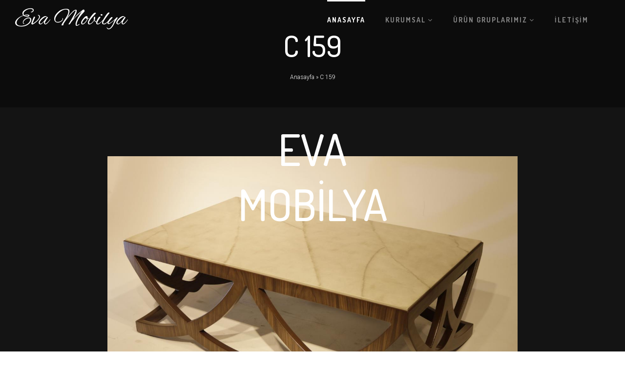

--- FILE ---
content_type: text/html; charset=UTF-8
request_url: https://evamobilya.com/icerik/detay/233/c_159.html
body_size: 5310
content:
<!DOCTYPE html>
<meta http-equiv="content-type" content="text/html;charset=UTF-8" />
<head>
        <title>C 159 | EVA MOBİLYA</title>
    <link rel="shortcut icon" href="/img/firma/icon/1_1522923441_icon.png" />
    <meta name="description" content="C 159. EVA MOBİLYA">
    <meta name="keywords" content="C 159, EVA MOBİLYA">
    <meta property="og:locale" content="tr_TR" />
    <meta property="og:type" content="article" />
    <meta property="og:title" content="C 159 | EVA MOBİLYA" />
    <meta property="og:description" content="C 159, EVA MOBİLYA" />
    <meta property="og:image" content="/img/urunler/1/b/1_1531230611_C-159.jpg" />
        <meta http-equiv="content-type" content="text/html; charset=UTF-8" />
<meta name="viewport" content="width=device-width">
<link href="https://fonts.googleapis.com/css?family=Dosis:200,300,500,700" rel="stylesheet">
<link href="https://fonts.googleapis.com/css?family=Alex+Brush" rel="stylesheet"> 
<script type="text/javascript">
    window._wpemojiSettings = {
        "baseUrl" : "https:\/\/s.w.org\/images\/core\/emoji\/2.4\/72x72\/",
        "ext" : ".png",
        "svgUrl" : "https:\/\/s.w.org\/images\/core\/emoji\/2.4\/svg\/",
        "svgExt" : ".svg",
        "source" : {
            "concatemoji" : "#"
        }
    }; ! function(a, b, c) {
        function d(a, b) {
            var c = String.fromCharCode;
            l.clearRect(0, 0, k.width, k.height), l.fillText(c.apply(this, a), 0, 0);
            var d = k.toDataURL();
            l.clearRect(0, 0, k.width, k.height), l.fillText(c.apply(this, b), 0, 0);
            var e = k.toDataURL();
            return d === e
        }

        function e(a) {
            var b;
            if (!l || !l.fillText)
                return !1;
            switch(l.textBaseline="top",l.font="600 32px Arial",a) {
                case"flag":
                    return !( b = d([55356, 56826, 55356, 56819], [55356, 56826, 8203, 55356, 56819])) && ( b = d([55356, 57332, 56128, 56423, 56128, 56418, 56128, 56421, 56128, 56430, 56128, 56423, 56128, 56447], [55356, 57332, 8203, 56128, 56423, 8203, 56128, 56418, 8203, 56128, 56421, 8203, 56128, 56430, 8203, 56128, 56423, 8203, 56128, 56447]), !b);
                case"emoji":
                    return b = d([55357, 56692, 8205, 9792, 65039], [55357, 56692, 8203, 9792, 65039]), !b
            }
            return !1
        }

        function f(a) {
            var c = b.createElement("script");
            c.src = a, c.defer = c.type = "text/javascript", b.getElementsByTagName("head")[0].appendChild(c)
        }

        var g, h, i, j, k = b.createElement("canvas"), l = k.getContext && k.getContext("2d");
        for ( j = Array("flag", "emoji"), c.supports = {
            everything : !0,
            everythingExceptFlag : !0
        }, i = 0; i < j.length; i++)
            c.supports[j[i]] = e(j[i]), c.supports.everything = c.supports.everything && c.supports[j[i]], "flag" !== j[i] && (c.supports.everythingExceptFlag = c.supports.everythingExceptFlag && c.supports[j[i]]);
        c.supports.everythingExceptFlag = c.supports.everythingExceptFlag && !c.supports.flag, c.DOMReady = !1, c.readyCallback = function() {
            c.DOMReady = !0
        }, c.supports.everything || ( h = function() {
            c.readyCallback()
        }, b.addEventListener ? (b.addEventListener("DOMContentLoaded", h, !1), a.addEventListener("load", h, !1)) : (a.attachEvent("onload", h), b.attachEvent("onreadystatechange", function() {
            "complete" === b.readyState && c.readyCallback()
        })), g = c.source || {}, g.concatemoji ? f(g.concatemoji) : g.wpemoji && g.twemoji && (f(g.twemoji), f(g.wpemoji)))
    }(window, document, window._wpemojiSettings); 
</script>
<style type="text/css">
    img.wp-smiley, img.emoji {
        display: inline !important;
        border: none !important;
        box-shadow: none !important;
        height: 1em !important;
        width: 1em !important;
        margin: 0 .07em !important;
        vertical-align: -0.1em !important;
        background: none !important;
        padding: 0 !important;
    }
</style>
<link rel='stylesheet' id='style-css'  href='/assets/css/style55fe.css?ver=4.9.5' type='text/css' media='all' />
<link rel='stylesheet' href='/assets/css/preloader-brk.css' type='text/css' />
<link rel='stylesheet' href='/assets/css/animate.css' type='text/css' />
<script type='text/javascript' src='/assets/js/jqueryb8ff.js?ver=1.12.4'></script>
<script type='text/javascript' src='/assets/js/jquery-migrate.min330a.js?ver=1.4.1'></script>
<script type='text/javascript'>
    /* <![CDATA[ */
    var ajax_object = {
        "ajax_url" : "#"
    };
    /* ]]> */
</script>
<script type='text/javascript' src='/assets/js/script55fe.js?ver=4.9.5'></script>
<style>
    body {
        background: #ffa34c;
    }
    #intro_wrap {
        width: 100%;
        height: 100%;
        position: fixed;
        overflow: hidden;
        transition: all 1.6s ease;
        z-index: 20;
        opacity: 1;
    }
    #intro_wrap.over {
        width: 0;
    }
    #intro {
        width: 100%;
        height: 100%;
        position: absolute;
        background: #ffa34c;
        opacity: 1;
        top: 0;
        left: 0;
    }
    .inner_intro {
        overflow: hidden;
        position: absolute;
        top: 50%;
        left: 50%;
        transform: translate(-50%, -50%);
        -ms-transform: translate(-50%, -50%);
        -webkit-transform: translate(-50%, -50%);
        overflow: hidden;
        background: #ffa34c;
    }
    .inner_intro:after {
        width: 100%;
        height: 100%;
        position: absolute;
        background: #ffa34c;
        left: 0;
        content: "";
        animation-name: run_left;
        animation-duration: 0.7s;
        animation-fill-mode: forwards;
        animation-timing-function: ease;
        -webkit-animation-name: run_left;
        -webkit-animation-duration: 0.7s;
        -webkit-animation-fill-mode: forwards;
        -webkit-animation-timing-function: ease;
        padding: 10px 0;
        top: -2px;
    }
    .inner_intro:before {
        width: 100%;
        height: 100%;
        right: 0;
        background: #fff;
        position: absolute;
        content: "";
        animation-name: run_left;
        animation-duration: 0.7s;
        animation-delay: 1s;
        animation-fill-mode: forwards;
        animation-timing-function: ease;
        -webkit-animation-name: run_left;
        -webkit-animation-duration: 0.7s;
        -webkit-animation-delay: 1s;
        -webkit-animation-fill-mode: forwards;
        -webkit-animation-timing-function: ease;
    }
    #wrapper {
        z-index: 0;
        position: relative;
        visibility: hidden;
    }
    #wrapper.active {
        visibility: visible !important;
    }
    .intro_title {
        font-family: 'Dosis', sans-serif;
        text-align: center;
        font-size: 90px;
        text-transform: uppercase;
        padding: 20.5px 100px;
        color: #fff;
    }
    @media (max-width: 768px) {
        .intro_title {
            font-size: 40px;
        }
    }
    @media (max-width: 780px) {
        .intro_title {
            font-size: 30px;
        }
    }
    @keyframes run_left{
    0%{transform:translateX(0);}
    100%{transform:translateX(-100%);}
    }
    @-webkit-keyframes run_left{
    0%{transform:translateX(0);}
    100%{transform:translateX(-100%);}
    }

    .edit_link_wrap.white_edit_post .post-edit-link, .owl-homepage-slider .owl-item .carousel_caption .more-button-wrap .more-button, .home_highligh_post .home_highligh_post_caption .more-button, .edit_link_wrap.black_edit_post .post-edit-link, .homepage-projects .homepage_project_caption .more-button-wrap .more-button {
        border-color: #008db2;
    }

    body, .owl-homepage-slider .owl-item .carousel_caption .more-button-wrap .more-button:hover, #intro, .inner_intro:after, .inner_intro, .edit_link_wrap.white_edit_post .post-edit-link:hover, #header.black .menu li:hover:before, #header.menu_open .menu li:hover:before, #header.white .menu li:hover:before, #header #desktop_menu .search_toggle:after, .owl-homepage-slider .owl-dots .owl-dot.active span:after, .home_highligh_post .home_highligh_post_caption .more-button:hover, .edit_link_wrap.black_edit_post .post-edit-link:hover, .homepage-projects .homepage_project_caption .more-button-wrap .more-button:hover, #footer .footer_top .footer_title:before, .about_us_stage hr.about_us_line, .customers_carousel_wrap .customers_title_underline, .acomplishments_counter_wrap, #out-curtain, .gallery .gallery-item .gallery-icon a:after, input[type=submit], p.exit, .post hr, .navigation_bar .pagination .page-numbers.current, .navigation_bar .pagination .page-numbers:hover, section[data-page=contacts] .contact_page_contacts .footer_title:before, form.comment-form label.active, form.quiet_form label.active, form.comment-form label:before, form.quiet_form label:before, #nav-below.navigation .next a, #nav-below.navigation .prev a, .comment_section .comment-list .reply a {
            background: transparent !important;
    }

    #header.black .menu li:hover a, #header.menu_open .menu li:hover a, #header.white .menu li:hover a, #header #desktop_menu .menu-item-has-children .menu-item-has-children:hover:after, #header #desktop_menu .menu-item-has-children .page_item_has_children:hover:after, #header #desktop_menu .page_item_has_children .menu-item-has-children:hover:after, #header #desktop_menu .page_item_has_children .page_item_has_children:hover:after, #header #desktop_menu .search_toggle:hover, .home_highligh_post .home_highligh_post_caption h3, .homepage_icons_wrap ul.homepage_icons li i, .homepage_team_loop_wrap .homepage_team_loop_title, .social_media_menu a:hover, .social_media_menu i:hover, #footer .footer_bottom .credits a:hover, #header #desktop_menu .menu .children a:hover, #header #desktop_menu .menu .sub-menu a:hover, #header #desktop_menu .menu .children:hover .children a:hover, #header #desktop_menu .menu .children:hover .sub-menu a:hover, #header #desktop_menu .menu .sub-menu:hover .children a:hover, #header #desktop_menu .menu .sub-menu:hover .sub-menu a:hover, .post .the_post_cat:hover, .post h1:hover, .post .the_post_buttons a:hover, .crumbs a:hover, .navigation_bar .pagination .page-numbers.next, .navigation_bar .pagination .page-numbers.prev, .page_content_container address a, .page_content_container h1 a, .page_content_container h2 a, .page_content_container h3 a, .page_content_container h4 a, .page_content_container h5 a, .page_content_container h6 a, .page_content_container li a, .page_content_container p a, .comment_section .comment-list a, .comment-form .logged-in-as a:nth-child(2), #mobile_menu .menu li.current_page_item a {
        color: #008db2 !important;
    }

    .comment_section .comment-list .reply a {
        color: #fff !important;
    }
    #header #desktop_menu .menu .children a, #header #desktop_menu .menu .sub-menu a {
        color: #666 !important;
    }
</style></head>
<body class="page-template-default page page-id-1830 page-child parent-pageid-1972">
    <div id="intro_wrap">
        <div id="intro">
            <div class="inner_intro">
                <p class="intro_title">
                    EVA MOBİLYA                </p>
            </div>
        </div>
    </div>
    <div id="wrapper" class="hfeed">
     <style>
 	.language-slot{
	 	bottom: -20px;
	    right: 0;
	    position: fixed;
	    display: block;
	    text-align: right;
	    width: auto;
	    z-index: 999;
 	}
 	.goog-te-combo{
 		border:none;
 		background-color:#5e5d63;
 		color:#FFF;
 		padding:15px;
 		font-size:20px;
 		font-family: Dosis,sans-serif;
 	}
 </style>
 <div class="language-slot">
 	<div id="google_translate_element"></div><script type="text/javascript">
function googleTranslateElementInit() {
  new google.translate.TranslateElement({pageLanguage: 'tr', includedLanguages: 'ar,az,de,en,fr,ru,tr'}, 'google_translate_element');
}
</script><script type="text/javascript" src="//translate.google.com/translate_a/element.js?cb=googleTranslateElementInit"></script>
 </div>
 <div id="header" class="white" data-before-scroll-background="black" data-after-scroll-background="white" data-transparent-while-on-top="1">

    <a id="logoWrapper" href="/">
    <p class="text_logo" style="font-family: 'Alex Brush', cursive; text-transform: none">
        Eva Mobilya
    </p> </a>

    <nav id="desktop_menu" class="hide-on-mobile">
        <div class="menu-header">
            <ul id="menu-primary" class="menu">
                <li id="menu-item-2000" class="home menu-item menu-item-type-custom menu-item-object-custom current-menu-item current_page_item menu-item-home menu-item-2000">
                    <a href="/">Anasayfa</a>
                </li>
                                                                            
                <li id="menu-item-2001" class=" page menu-item  menu-item-type-custom menu-item-object-custom menu-item-has-children menu-item-2001">
                    <a href="/icerik/bolum/16/kurumsal.html">Kurumsal</a>
                    <ul class="sub-menu">
                        
                                                <li id="menu-item-2005" class="about_us menu-item menu-item-type-custom menu-item-object-custom menu-item-2005">
                            <a href="/icerik/sayfa/1/hakkimizda.html">Hakkımızda</a>
                        </li>
                                                <li id="menu-item-2005" class="about_us menu-item menu-item-type-custom menu-item-object-custom menu-item-2005">
                            <a href="/icerik/sayfa/10/vizyon_misyon.html">VİZYON & MİSYON</a>
                        </li>
                                                
                    </ul>
                </li>

                 
                                                    
                                                                
                <li id="menu-item-2001" class=" page menu-item  menu-item-type-custom menu-item-object-custom menu-item-has-children menu-item-2001">
                    <a href="/icerik/katbolum/1/urunler.html">Ürün gruplarımız</a>
                    <ul class="sub-menu">
                        
                                                <li id="menu-item-2005" class="about_us menu-item menu-item-type-custom menu-item-object-custom menu-item-2005">
                            <a href="/icerik/kategori/22/koltuk_takimlari.html">Koltuk Takımları</a>
                        </li>
                                                <li id="menu-item-2005" class="about_us menu-item menu-item-type-custom menu-item-object-custom menu-item-2005">
                            <a href="/icerik/kategori/27/yatak_odalari.html">Yatak Odaları</a>
                        </li>
                                                <li id="menu-item-2005" class="about_us menu-item menu-item-type-custom menu-item-object-custom menu-item-2005">
                            <a href="/icerik/kategori/26/yemek_odalari.html">Yemek Odaları</a>
                        </li>
                                                <li id="menu-item-2005" class="about_us menu-item menu-item-type-custom menu-item-object-custom menu-item-2005">
                            <a href="/icerik/kategori/25/tv_uniteleri.html">Tv Üniteleri</a>
                        </li>
                                                <li id="menu-item-2005" class="about_us menu-item menu-item-type-custom menu-item-object-custom menu-item-2005">
                            <a href="/icerik/kategori/23/kose_koltuklar.html">Köşe Koltuklar</a>
                        </li>
                                                <li id="menu-item-2005" class="about_us menu-item menu-item-type-custom menu-item-object-custom menu-item-2005">
                            <a href="/icerik/kategori/29/chester.html">Chester</a>
                        </li>
                                                <li id="menu-item-2005" class="about_us menu-item menu-item-type-custom menu-item-object-custom menu-item-2005">
                            <a href="/icerik/kategori/24/berjerler.html">Berjerler</a>
                        </li>
                                                <li id="menu-item-2005" class="about_us menu-item menu-item-type-custom menu-item-object-custom menu-item-2005">
                            <a href="/icerik/kategori/30/aksesuarlar.html">Aksesuarlar</a>
                        </li>
                                                
                    </ul>
                </li>

                                
                <li id="menu-item-2004" class=" contacts menu-item menu-item-type-custom menu-item-object-custom menu-item-2004">
                    <a href="/icerik/iletisim/index.html">İLETİŞİM</a>
                </li>
            </ul>
        </div>
      
    </nav>

    <div class="menu_toggle">
        <span></span>
    </div>
</div>

<div id="mobile_menu">
    <div class="inner_mobile_menu">
        <div class="inner_mobile_menu_max_width">
            <div class="menu-header">
                <ul id="menu-primary-1" class="menu">
                    <li class="home menu-item menu-item-type-custom menu-item-object-custom current-menu-item current_page_item menu-item-home menu-item-2000">
                        <a href="/">Anasayfa</a>
                    </li>
                    
                                                                            
                        <li class="page menu-item menu-item-type-custom menu-item-object-custom menu-item-has-children menu-item-2001">
                        <a href="/icerik/bolum/16/kurumsal.html">Kurumsal</a>
                        <ul class="sub-menu">
                                                    <li class="page_with_gallery menu-item menu-item-type-custom menu-item-object-custom menu-item-2006">
                                <a href="/icerik/sayfa/1/hakkimizda.html">Hakkımızda</a>
                            </li>
                                                    <li class="page_with_gallery menu-item menu-item-type-custom menu-item-object-custom menu-item-2006">
                                <a href="/icerik/sayfa/10/vizyon_misyon.html">VİZYON & MİSYON</a>
                            </li>
                                                
                    </ul>
                </li>

                 
                
                                                                            
                        <li class="page menu-item menu-item-type-custom menu-item-object-custom menu-item-has-children menu-item-2001">
                        <a href="/icerik/katbolum/1/urunler.html">Ürün gruplarımız</a>
                        <ul class="sub-menu">
                                                    <li class="page_with_gallery menu-item menu-item-type-custom menu-item-object-custom menu-item-2006">
                                <a href="/icerik/kategori/22/koltuk_takimlari.html">Koltuk Takımları</a>
                            </li>
                                                    <li class="page_with_gallery menu-item menu-item-type-custom menu-item-object-custom menu-item-2006">
                                <a href="/icerik/kategori/27/yatak_odalari.html">Yatak Odaları</a>
                            </li>
                                                    <li class="page_with_gallery menu-item menu-item-type-custom menu-item-object-custom menu-item-2006">
                                <a href="/icerik/kategori/26/yemek_odalari.html">Yemek Odaları</a>
                            </li>
                                                    <li class="page_with_gallery menu-item menu-item-type-custom menu-item-object-custom menu-item-2006">
                                <a href="/icerik/kategori/25/tv_uniteleri.html">Tv Üniteleri</a>
                            </li>
                                                    <li class="page_with_gallery menu-item menu-item-type-custom menu-item-object-custom menu-item-2006">
                                <a href="/icerik/kategori/23/kose_koltuklar.html">Köşe Koltuklar</a>
                            </li>
                                                    <li class="page_with_gallery menu-item menu-item-type-custom menu-item-object-custom menu-item-2006">
                                <a href="/icerik/kategori/29/chester.html">Chester</a>
                            </li>
                                                    <li class="page_with_gallery menu-item menu-item-type-custom menu-item-object-custom menu-item-2006">
                                <a href="/icerik/kategori/24/berjerler.html">Berjerler</a>
                            </li>
                                                    <li class="page_with_gallery menu-item menu-item-type-custom menu-item-object-custom menu-item-2006">
                                <a href="/icerik/kategori/30/aksesuarlar.html">Aksesuarlar</a>
                            </li>
                                                
                    </ul>
                </li>

                                
                
                
                    <li class="contacts menu-item menu-item-type-custom menu-item-object-custom menu-item-2004">
                        <a href="/icerik/iletisim/index.html">İletişim</a>
                    </li>
                </ul>
            </div>
        </div>
    </div>
</div>
        
        
    <link rel="stylesheet" href="/assets/dist/css/lightbox.min.css">
<section id="main" data-page="page">

    <div class="title_header grid-100 parallax" data-image-src="/img/sayfalar/b/1_1530893540_lb-600.jpg">
        <h1>C 159</h1>
        <div class="crumbs white">
            <a href="/">Anasayfa</a> &raquo; <span class="current">C 159</span>
        </div>
    </div>
    <div id="content" class="page_content_container">
        <div class="max_900">
            <div class="page_post_wrap">
                <div id="post-1972" class="post post-1972 page type-page status-publish hentry">
                     <a class="example-image-link"  data-lightbox="example-set" data-title="C 159" href='/img/urunler/1/b/1_1531230611_C-159.jpg'><img src="/img/urunler/1/b/1_1531230611_C-159.jpg" style="width:100%;"/></a>
                     <br>
                    <style type='text/css'>
                        #gallery-1 {
                            margin: auto;
                        }
                        #gallery-1 .gallery-item {
                            float: left !important;
                            margin-top: 10px;
                            text-align: center;
                            width: 50%;
                        }
                        #gallery-1 img {
                            border: 2px solid #cfcfcf;
                        }
                        #gallery-1 .gallery-caption {
                            margin-left: 0;
                        }
                        /* see gallery_shortcode() in wp-includes/media.php */
                    </style>
                   <div id='gallery-1' class='gallery galleryid-1830 gallery-columns-2 gallery-size-full'>
                       
                                               
                        <br style="clear: both" />
                    </div>
                </div>
            </div>
        </div>
    </div>

</section>
 <script src="/assets/dist/js/lightbox-plus-jquery.min.js"></script>
    <footer id="footer">
    <div class="footer_top efct fade-in">
        <div class="max_900">
            <div class="footer_column">
                <p class="footer_title">
                    Adresimiz
                </p>
                <p class="footer_content">
                    Masko Mobilya Kenti 14 A Blok No: 4 - 6 İkitelli / Başakşehir / İstanbul                  
                </p>
            </div>
            <div class="footer_column">
                <p class="footer_title">
                    Mail Adresimiz
                </p>
                <p class="footer_content">
                   info@evamobilya.com <br> evamobilya@hotmail.com                   <br>
                   <a href="https://www.facebook.com/eva.mobilya" target="_blank">
                        <i class="fa fa-facebook"></i>
                    </a>
                    <a href="https://www.instagram.com/evamobilya/" target="_blank">
                        <i class="fa fa-instagram"></i>
                    </a>
                </p>
                <br>
                    
            </div>
            
            
            <div class="footer_column">
                <p class="footer_title">
                    Telefon Numaramız
                </p>
                <p class="footer_content">
                
                    Telefon: <a href="tel:+90 (212) 675 01 99">+90 (212) 675 01 99</a>
                    <br />
                    Whatsapp: <a href="https://api.whatsapp.com/send?phone=+90 (507) 944 41 25">+90 (507) 944 41 25</a>
                    <br />
                    
                    
                    
                    Fax: +90 (212) 675 02 99                  
                  
                </p>
            </div>

        </div>

    </div>
    <div class="footer_bottom efct fade-in">
        <div class="max_900">
            <p class="credits">
              <a href="http://www.basaranmedya.net" >© BAŞARAN MEDYA</a> 
            </p>
        </div>
    </div>

    <div class="grid-100">
        <div class="max_900 position_relative back_to_top_wrap">
            <div class="back_to_top">
                <div class="arrow_wrap">
                    <i class="fa fa-arrow-up"></i><i class="fa fa-arrow-up"></i>
                </div>
            </div>
        </div>
    </div>

</footer> 
    </div>
    <div id="out-curtain"></div>
    <script type='text/javascript' src='/assets/js/wp-embed.min55fe.js?ver=4.9.5'></script>
</body>
</html>


--- FILE ---
content_type: text/html; charset=UTF-8
request_url: https://evamobilya.com/icerik/detay/233/c_159.html
body_size: 5258
content:
<!DOCTYPE html>
<meta http-equiv="content-type" content="text/html;charset=UTF-8" />
<head>
        <title>C 159 | EVA MOBİLYA</title>
    <link rel="shortcut icon" href="/img/firma/icon/1_1522923441_icon.png" />
    <meta name="description" content="C 159. EVA MOBİLYA">
    <meta name="keywords" content="C 159, EVA MOBİLYA">
    <meta property="og:locale" content="tr_TR" />
    <meta property="og:type" content="article" />
    <meta property="og:title" content="C 159 | EVA MOBİLYA" />
    <meta property="og:description" content="C 159, EVA MOBİLYA" />
    <meta property="og:image" content="/img/urunler/1/b/1_1531230611_C-159.jpg" />
        <meta http-equiv="content-type" content="text/html; charset=UTF-8" />
<meta name="viewport" content="width=device-width">
<link href="https://fonts.googleapis.com/css?family=Dosis:200,300,500,700" rel="stylesheet">
<link href="https://fonts.googleapis.com/css?family=Alex+Brush" rel="stylesheet"> 
<script type="text/javascript">
    window._wpemojiSettings = {
        "baseUrl" : "https:\/\/s.w.org\/images\/core\/emoji\/2.4\/72x72\/",
        "ext" : ".png",
        "svgUrl" : "https:\/\/s.w.org\/images\/core\/emoji\/2.4\/svg\/",
        "svgExt" : ".svg",
        "source" : {
            "concatemoji" : "#"
        }
    }; ! function(a, b, c) {
        function d(a, b) {
            var c = String.fromCharCode;
            l.clearRect(0, 0, k.width, k.height), l.fillText(c.apply(this, a), 0, 0);
            var d = k.toDataURL();
            l.clearRect(0, 0, k.width, k.height), l.fillText(c.apply(this, b), 0, 0);
            var e = k.toDataURL();
            return d === e
        }

        function e(a) {
            var b;
            if (!l || !l.fillText)
                return !1;
            switch(l.textBaseline="top",l.font="600 32px Arial",a) {
                case"flag":
                    return !( b = d([55356, 56826, 55356, 56819], [55356, 56826, 8203, 55356, 56819])) && ( b = d([55356, 57332, 56128, 56423, 56128, 56418, 56128, 56421, 56128, 56430, 56128, 56423, 56128, 56447], [55356, 57332, 8203, 56128, 56423, 8203, 56128, 56418, 8203, 56128, 56421, 8203, 56128, 56430, 8203, 56128, 56423, 8203, 56128, 56447]), !b);
                case"emoji":
                    return b = d([55357, 56692, 8205, 9792, 65039], [55357, 56692, 8203, 9792, 65039]), !b
            }
            return !1
        }

        function f(a) {
            var c = b.createElement("script");
            c.src = a, c.defer = c.type = "text/javascript", b.getElementsByTagName("head")[0].appendChild(c)
        }

        var g, h, i, j, k = b.createElement("canvas"), l = k.getContext && k.getContext("2d");
        for ( j = Array("flag", "emoji"), c.supports = {
            everything : !0,
            everythingExceptFlag : !0
        }, i = 0; i < j.length; i++)
            c.supports[j[i]] = e(j[i]), c.supports.everything = c.supports.everything && c.supports[j[i]], "flag" !== j[i] && (c.supports.everythingExceptFlag = c.supports.everythingExceptFlag && c.supports[j[i]]);
        c.supports.everythingExceptFlag = c.supports.everythingExceptFlag && !c.supports.flag, c.DOMReady = !1, c.readyCallback = function() {
            c.DOMReady = !0
        }, c.supports.everything || ( h = function() {
            c.readyCallback()
        }, b.addEventListener ? (b.addEventListener("DOMContentLoaded", h, !1), a.addEventListener("load", h, !1)) : (a.attachEvent("onload", h), b.attachEvent("onreadystatechange", function() {
            "complete" === b.readyState && c.readyCallback()
        })), g = c.source || {}, g.concatemoji ? f(g.concatemoji) : g.wpemoji && g.twemoji && (f(g.twemoji), f(g.wpemoji)))
    }(window, document, window._wpemojiSettings); 
</script>
<style type="text/css">
    img.wp-smiley, img.emoji {
        display: inline !important;
        border: none !important;
        box-shadow: none !important;
        height: 1em !important;
        width: 1em !important;
        margin: 0 .07em !important;
        vertical-align: -0.1em !important;
        background: none !important;
        padding: 0 !important;
    }
</style>
<link rel='stylesheet' id='style-css'  href='/assets/css/style55fe.css?ver=4.9.5' type='text/css' media='all' />
<link rel='stylesheet' href='/assets/css/preloader-brk.css' type='text/css' />
<link rel='stylesheet' href='/assets/css/animate.css' type='text/css' />
<script type='text/javascript' src='/assets/js/jqueryb8ff.js?ver=1.12.4'></script>
<script type='text/javascript' src='/assets/js/jquery-migrate.min330a.js?ver=1.4.1'></script>
<script type='text/javascript'>
    /* <![CDATA[ */
    var ajax_object = {
        "ajax_url" : "#"
    };
    /* ]]> */
</script>
<script type='text/javascript' src='/assets/js/script55fe.js?ver=4.9.5'></script>
<style>
    body {
        background: #ffa34c;
    }
    #intro_wrap {
        width: 100%;
        height: 100%;
        position: fixed;
        overflow: hidden;
        transition: all 1.6s ease;
        z-index: 20;
        opacity: 1;
    }
    #intro_wrap.over {
        width: 0;
    }
    #intro {
        width: 100%;
        height: 100%;
        position: absolute;
        background: #ffa34c;
        opacity: 1;
        top: 0;
        left: 0;
    }
    .inner_intro {
        overflow: hidden;
        position: absolute;
        top: 50%;
        left: 50%;
        transform: translate(-50%, -50%);
        -ms-transform: translate(-50%, -50%);
        -webkit-transform: translate(-50%, -50%);
        overflow: hidden;
        background: #ffa34c;
    }
    .inner_intro:after {
        width: 100%;
        height: 100%;
        position: absolute;
        background: #ffa34c;
        left: 0;
        content: "";
        animation-name: run_left;
        animation-duration: 0.7s;
        animation-fill-mode: forwards;
        animation-timing-function: ease;
        -webkit-animation-name: run_left;
        -webkit-animation-duration: 0.7s;
        -webkit-animation-fill-mode: forwards;
        -webkit-animation-timing-function: ease;
        padding: 10px 0;
        top: -2px;
    }
    .inner_intro:before {
        width: 100%;
        height: 100%;
        right: 0;
        background: #fff;
        position: absolute;
        content: "";
        animation-name: run_left;
        animation-duration: 0.7s;
        animation-delay: 1s;
        animation-fill-mode: forwards;
        animation-timing-function: ease;
        -webkit-animation-name: run_left;
        -webkit-animation-duration: 0.7s;
        -webkit-animation-delay: 1s;
        -webkit-animation-fill-mode: forwards;
        -webkit-animation-timing-function: ease;
    }
    #wrapper {
        z-index: 0;
        position: relative;
        visibility: hidden;
    }
    #wrapper.active {
        visibility: visible !important;
    }
    .intro_title {
        font-family: 'Dosis', sans-serif;
        text-align: center;
        font-size: 90px;
        text-transform: uppercase;
        padding: 20.5px 100px;
        color: #fff;
    }
    @media (max-width: 768px) {
        .intro_title {
            font-size: 40px;
        }
    }
    @media (max-width: 780px) {
        .intro_title {
            font-size: 30px;
        }
    }
    @keyframes run_left{
    0%{transform:translateX(0);}
    100%{transform:translateX(-100%);}
    }
    @-webkit-keyframes run_left{
    0%{transform:translateX(0);}
    100%{transform:translateX(-100%);}
    }

    .edit_link_wrap.white_edit_post .post-edit-link, .owl-homepage-slider .owl-item .carousel_caption .more-button-wrap .more-button, .home_highligh_post .home_highligh_post_caption .more-button, .edit_link_wrap.black_edit_post .post-edit-link, .homepage-projects .homepage_project_caption .more-button-wrap .more-button {
        border-color: #008db2;
    }

    body, .owl-homepage-slider .owl-item .carousel_caption .more-button-wrap .more-button:hover, #intro, .inner_intro:after, .inner_intro, .edit_link_wrap.white_edit_post .post-edit-link:hover, #header.black .menu li:hover:before, #header.menu_open .menu li:hover:before, #header.white .menu li:hover:before, #header #desktop_menu .search_toggle:after, .owl-homepage-slider .owl-dots .owl-dot.active span:after, .home_highligh_post .home_highligh_post_caption .more-button:hover, .edit_link_wrap.black_edit_post .post-edit-link:hover, .homepage-projects .homepage_project_caption .more-button-wrap .more-button:hover, #footer .footer_top .footer_title:before, .about_us_stage hr.about_us_line, .customers_carousel_wrap .customers_title_underline, .acomplishments_counter_wrap, #out-curtain, .gallery .gallery-item .gallery-icon a:after, input[type=submit], p.exit, .post hr, .navigation_bar .pagination .page-numbers.current, .navigation_bar .pagination .page-numbers:hover, section[data-page=contacts] .contact_page_contacts .footer_title:before, form.comment-form label.active, form.quiet_form label.active, form.comment-form label:before, form.quiet_form label:before, #nav-below.navigation .next a, #nav-below.navigation .prev a, .comment_section .comment-list .reply a {
            background: transparent !important;
    }

    #header.black .menu li:hover a, #header.menu_open .menu li:hover a, #header.white .menu li:hover a, #header #desktop_menu .menu-item-has-children .menu-item-has-children:hover:after, #header #desktop_menu .menu-item-has-children .page_item_has_children:hover:after, #header #desktop_menu .page_item_has_children .menu-item-has-children:hover:after, #header #desktop_menu .page_item_has_children .page_item_has_children:hover:after, #header #desktop_menu .search_toggle:hover, .home_highligh_post .home_highligh_post_caption h3, .homepage_icons_wrap ul.homepage_icons li i, .homepage_team_loop_wrap .homepage_team_loop_title, .social_media_menu a:hover, .social_media_menu i:hover, #footer .footer_bottom .credits a:hover, #header #desktop_menu .menu .children a:hover, #header #desktop_menu .menu .sub-menu a:hover, #header #desktop_menu .menu .children:hover .children a:hover, #header #desktop_menu .menu .children:hover .sub-menu a:hover, #header #desktop_menu .menu .sub-menu:hover .children a:hover, #header #desktop_menu .menu .sub-menu:hover .sub-menu a:hover, .post .the_post_cat:hover, .post h1:hover, .post .the_post_buttons a:hover, .crumbs a:hover, .navigation_bar .pagination .page-numbers.next, .navigation_bar .pagination .page-numbers.prev, .page_content_container address a, .page_content_container h1 a, .page_content_container h2 a, .page_content_container h3 a, .page_content_container h4 a, .page_content_container h5 a, .page_content_container h6 a, .page_content_container li a, .page_content_container p a, .comment_section .comment-list a, .comment-form .logged-in-as a:nth-child(2), #mobile_menu .menu li.current_page_item a {
        color: #008db2 !important;
    }

    .comment_section .comment-list .reply a {
        color: #fff !important;
    }
    #header #desktop_menu .menu .children a, #header #desktop_menu .menu .sub-menu a {
        color: #666 !important;
    }
</style></head>
<body class="page-template-default page page-id-1830 page-child parent-pageid-1972">
    <div id="intro_wrap">
        <div id="intro">
            <div class="inner_intro">
                <p class="intro_title">
                    EVA MOBİLYA                </p>
            </div>
        </div>
    </div>
    <div id="wrapper" class="hfeed">
     <style>
 	.language-slot{
	 	bottom: -20px;
	    right: 0;
	    position: fixed;
	    display: block;
	    text-align: right;
	    width: auto;
	    z-index: 999;
 	}
 	.goog-te-combo{
 		border:none;
 		background-color:#5e5d63;
 		color:#FFF;
 		padding:15px;
 		font-size:20px;
 		font-family: Dosis,sans-serif;
 	}
 </style>
 <div class="language-slot">
 	<div id="google_translate_element"></div><script type="text/javascript">
function googleTranslateElementInit() {
  new google.translate.TranslateElement({pageLanguage: 'tr', includedLanguages: 'ar,az,de,en,fr,ru,tr'}, 'google_translate_element');
}
</script><script type="text/javascript" src="//translate.google.com/translate_a/element.js?cb=googleTranslateElementInit"></script>
 </div>
 <div id="header" class="white" data-before-scroll-background="black" data-after-scroll-background="white" data-transparent-while-on-top="1">

    <a id="logoWrapper" href="/">
    <p class="text_logo" style="font-family: 'Alex Brush', cursive; text-transform: none">
        Eva Mobilya
    </p> </a>

    <nav id="desktop_menu" class="hide-on-mobile">
        <div class="menu-header">
            <ul id="menu-primary" class="menu">
                <li id="menu-item-2000" class="home menu-item menu-item-type-custom menu-item-object-custom current-menu-item current_page_item menu-item-home menu-item-2000">
                    <a href="/">Anasayfa</a>
                </li>
                                                                            
                <li id="menu-item-2001" class=" page menu-item  menu-item-type-custom menu-item-object-custom menu-item-has-children menu-item-2001">
                    <a href="/icerik/bolum/16/kurumsal.html">Kurumsal</a>
                    <ul class="sub-menu">
                        
                                                <li id="menu-item-2005" class="about_us menu-item menu-item-type-custom menu-item-object-custom menu-item-2005">
                            <a href="/icerik/sayfa/1/hakkimizda.html">Hakkımızda</a>
                        </li>
                                                <li id="menu-item-2005" class="about_us menu-item menu-item-type-custom menu-item-object-custom menu-item-2005">
                            <a href="/icerik/sayfa/10/vizyon_misyon.html">VİZYON & MİSYON</a>
                        </li>
                                                
                    </ul>
                </li>

                 
                                                    
                                                                
                <li id="menu-item-2001" class=" page menu-item  menu-item-type-custom menu-item-object-custom menu-item-has-children menu-item-2001">
                    <a href="/icerik/katbolum/1/urunler.html">Ürün gruplarımız</a>
                    <ul class="sub-menu">
                        
                                                <li id="menu-item-2005" class="about_us menu-item menu-item-type-custom menu-item-object-custom menu-item-2005">
                            <a href="/icerik/kategori/22/koltuk_takimlari.html">Koltuk Takımları</a>
                        </li>
                                                <li id="menu-item-2005" class="about_us menu-item menu-item-type-custom menu-item-object-custom menu-item-2005">
                            <a href="/icerik/kategori/27/yatak_odalari.html">Yatak Odaları</a>
                        </li>
                                                <li id="menu-item-2005" class="about_us menu-item menu-item-type-custom menu-item-object-custom menu-item-2005">
                            <a href="/icerik/kategori/26/yemek_odalari.html">Yemek Odaları</a>
                        </li>
                                                <li id="menu-item-2005" class="about_us menu-item menu-item-type-custom menu-item-object-custom menu-item-2005">
                            <a href="/icerik/kategori/25/tv_uniteleri.html">Tv Üniteleri</a>
                        </li>
                                                <li id="menu-item-2005" class="about_us menu-item menu-item-type-custom menu-item-object-custom menu-item-2005">
                            <a href="/icerik/kategori/23/kose_koltuklar.html">Köşe Koltuklar</a>
                        </li>
                                                <li id="menu-item-2005" class="about_us menu-item menu-item-type-custom menu-item-object-custom menu-item-2005">
                            <a href="/icerik/kategori/29/chester.html">Chester</a>
                        </li>
                                                <li id="menu-item-2005" class="about_us menu-item menu-item-type-custom menu-item-object-custom menu-item-2005">
                            <a href="/icerik/kategori/24/berjerler.html">Berjerler</a>
                        </li>
                                                <li id="menu-item-2005" class="about_us menu-item menu-item-type-custom menu-item-object-custom menu-item-2005">
                            <a href="/icerik/kategori/30/aksesuarlar.html">Aksesuarlar</a>
                        </li>
                                                
                    </ul>
                </li>

                                
                <li id="menu-item-2004" class=" contacts menu-item menu-item-type-custom menu-item-object-custom menu-item-2004">
                    <a href="/icerik/iletisim/index.html">İLETİŞİM</a>
                </li>
            </ul>
        </div>
      
    </nav>

    <div class="menu_toggle">
        <span></span>
    </div>
</div>

<div id="mobile_menu">
    <div class="inner_mobile_menu">
        <div class="inner_mobile_menu_max_width">
            <div class="menu-header">
                <ul id="menu-primary-1" class="menu">
                    <li class="home menu-item menu-item-type-custom menu-item-object-custom current-menu-item current_page_item menu-item-home menu-item-2000">
                        <a href="/">Anasayfa</a>
                    </li>
                    
                                                                            
                        <li class="page menu-item menu-item-type-custom menu-item-object-custom menu-item-has-children menu-item-2001">
                        <a href="/icerik/bolum/16/kurumsal.html">Kurumsal</a>
                        <ul class="sub-menu">
                                                    <li class="page_with_gallery menu-item menu-item-type-custom menu-item-object-custom menu-item-2006">
                                <a href="/icerik/sayfa/1/hakkimizda.html">Hakkımızda</a>
                            </li>
                                                    <li class="page_with_gallery menu-item menu-item-type-custom menu-item-object-custom menu-item-2006">
                                <a href="/icerik/sayfa/10/vizyon_misyon.html">VİZYON & MİSYON</a>
                            </li>
                                                
                    </ul>
                </li>

                 
                
                                                                            
                        <li class="page menu-item menu-item-type-custom menu-item-object-custom menu-item-has-children menu-item-2001">
                        <a href="/icerik/katbolum/1/urunler.html">Ürün gruplarımız</a>
                        <ul class="sub-menu">
                                                    <li class="page_with_gallery menu-item menu-item-type-custom menu-item-object-custom menu-item-2006">
                                <a href="/icerik/kategori/22/koltuk_takimlari.html">Koltuk Takımları</a>
                            </li>
                                                    <li class="page_with_gallery menu-item menu-item-type-custom menu-item-object-custom menu-item-2006">
                                <a href="/icerik/kategori/27/yatak_odalari.html">Yatak Odaları</a>
                            </li>
                                                    <li class="page_with_gallery menu-item menu-item-type-custom menu-item-object-custom menu-item-2006">
                                <a href="/icerik/kategori/26/yemek_odalari.html">Yemek Odaları</a>
                            </li>
                                                    <li class="page_with_gallery menu-item menu-item-type-custom menu-item-object-custom menu-item-2006">
                                <a href="/icerik/kategori/25/tv_uniteleri.html">Tv Üniteleri</a>
                            </li>
                                                    <li class="page_with_gallery menu-item menu-item-type-custom menu-item-object-custom menu-item-2006">
                                <a href="/icerik/kategori/23/kose_koltuklar.html">Köşe Koltuklar</a>
                            </li>
                                                    <li class="page_with_gallery menu-item menu-item-type-custom menu-item-object-custom menu-item-2006">
                                <a href="/icerik/kategori/29/chester.html">Chester</a>
                            </li>
                                                    <li class="page_with_gallery menu-item menu-item-type-custom menu-item-object-custom menu-item-2006">
                                <a href="/icerik/kategori/24/berjerler.html">Berjerler</a>
                            </li>
                                                    <li class="page_with_gallery menu-item menu-item-type-custom menu-item-object-custom menu-item-2006">
                                <a href="/icerik/kategori/30/aksesuarlar.html">Aksesuarlar</a>
                            </li>
                                                
                    </ul>
                </li>

                                
                
                
                    <li class="contacts menu-item menu-item-type-custom menu-item-object-custom menu-item-2004">
                        <a href="/icerik/iletisim/index.html">İletişim</a>
                    </li>
                </ul>
            </div>
        </div>
    </div>
</div>
        
        
    <link rel="stylesheet" href="/assets/dist/css/lightbox.min.css">
<section id="main" data-page="page">

    <div class="title_header grid-100 parallax" data-image-src="/img/sayfalar/b/1_1530893540_lb-600.jpg">
        <h1>C 159</h1>
        <div class="crumbs white">
            <a href="/">Anasayfa</a> &raquo; <span class="current">C 159</span>
        </div>
    </div>
    <div id="content" class="page_content_container">
        <div class="max_900">
            <div class="page_post_wrap">
                <div id="post-1972" class="post post-1972 page type-page status-publish hentry">
                     <a class="example-image-link"  data-lightbox="example-set" data-title="C 159" href='/img/urunler/1/b/1_1531230611_C-159.jpg'><img src="/img/urunler/1/b/1_1531230611_C-159.jpg" style="width:100%;"/></a>
                     <br>
                    <style type='text/css'>
                        #gallery-1 {
                            margin: auto;
                        }
                        #gallery-1 .gallery-item {
                            float: left !important;
                            margin-top: 10px;
                            text-align: center;
                            width: 50%;
                        }
                        #gallery-1 img {
                            border: 2px solid #cfcfcf;
                        }
                        #gallery-1 .gallery-caption {
                            margin-left: 0;
                        }
                        /* see gallery_shortcode() in wp-includes/media.php */
                    </style>
                   <div id='gallery-1' class='gallery galleryid-1830 gallery-columns-2 gallery-size-full'>
                       
                                               
                        <br style="clear: both" />
                    </div>
                </div>
            </div>
        </div>
    </div>

</section>
 <script src="/assets/dist/js/lightbox-plus-jquery.min.js"></script>
    <footer id="footer">
    <div class="footer_top efct fade-in">
        <div class="max_900">
            <div class="footer_column">
                <p class="footer_title">
                    Adresimiz
                </p>
                <p class="footer_content">
                    Masko Mobilya Kenti 14 A Blok No: 4 - 6 İkitelli / Başakşehir / İstanbul                  
                </p>
            </div>
            <div class="footer_column">
                <p class="footer_title">
                    Mail Adresimiz
                </p>
                <p class="footer_content">
                   info@evamobilya.com <br> evamobilya@hotmail.com                   <br>
                   <a href="https://www.facebook.com/eva.mobilya" target="_blank">
                        <i class="fa fa-facebook"></i>
                    </a>
                    <a href="https://www.instagram.com/evamobilya/" target="_blank">
                        <i class="fa fa-instagram"></i>
                    </a>
                </p>
                <br>
                    
            </div>
            
            
            <div class="footer_column">
                <p class="footer_title">
                    Telefon Numaramız
                </p>
                <p class="footer_content">
                
                    Telefon: <a href="tel:+90 (212) 675 01 99">+90 (212) 675 01 99</a>
                    <br />
                    Whatsapp: <a href="https://api.whatsapp.com/send?phone=+90 (507) 944 41 25">+90 (507) 944 41 25</a>
                    <br />
                    
                    
                    
                    Fax: +90 (212) 675 02 99                  
                  
                </p>
            </div>

        </div>

    </div>
    <div class="footer_bottom efct fade-in">
        <div class="max_900">
            <p class="credits">
              <a href="http://www.basaranmedya.net" >© BAŞARAN MEDYA</a> 
            </p>
        </div>
    </div>

    <div class="grid-100">
        <div class="max_900 position_relative back_to_top_wrap">
            <div class="back_to_top">
                <div class="arrow_wrap">
                    <i class="fa fa-arrow-up"></i><i class="fa fa-arrow-up"></i>
                </div>
            </div>
        </div>
    </div>

</footer> 
    </div>
    <div id="out-curtain"></div>
    <script type='text/javascript' src='/assets/js/wp-embed.min55fe.js?ver=4.9.5'></script>
</body>
</html>


--- FILE ---
content_type: text/css
request_url: https://evamobilya.com/assets/css/style55fe.css?ver=4.9.5
body_size: 23872
content:
/*
Theme Name: Quiet Theme
Theme URI: http://www.gfn.pt
Description: Wordpress Theme developed in Portugal by Miguel Bengala working for Global Four Net gfn.pt
Author: Ninja Mike
*/@import url(https://fonts.googleapis.com/css?family=Roboto:100,100i,300,300i,400,400i,500,500i,700,700i,900,900i);.gallery:after,q:after,q:before{content:""}.wp-caption,figure,img{max-width:100%}.screen-reader-text,.sr-only,svg{overflow:hidden}a{text-decoration:none}a,abbr,acronym,address,applet,article,aside,audio,b,big,blockquote,body,canvas,caption,center,cite,code,dd,del,details,dfn,dialog,div,dl,dt,em,embed,fieldset,figcaption,figure,font,footer,form,h1,h2,h3,h4,h5,h6,header,hgroup,hr,html,i,iframe,img,ins,kbd,label,legend,li,main,mark,menu,meter,nav,object,ol,output,p,pre,progress,q,rp,rt,ruby,s,samp,section,small,span,strike,strong,sub,summary,sup,table,tbody,td,tfoot,th,thead,time,tr,tt,u,ul,var,video,xmp{border:0;margin:0;padding:0}body,html{height:100%}article,aside,details,figcaption,figure,footer,header,hgroup,main,menu,nav,section{display:block}b,strong{font-weight:700}img{color:transparent;vertical-align:middle;-ms-interpolation-mode:bicubic;height:auto}ol,ul{list-style:none}li{display:list-item}table{border-collapse:collapse;border-spacing:0}caption,td,th{font-weight:400;vertical-align:top;text-align:left}q{quotes:none}q:after,q:before{content:none}small,sub,sup{font-size:75%}sub,sup{line-height:0;position:relative;vertical-align:baseline}sub{bottom:-.25em}sup{top:-.5em}.alignnone{margin:5px 20px 20px 0}.aligncenter,div.aligncenter{display:block;margin:5px auto}.alignright{float:right;margin-left:1.5em;display:inline}.alignleft{display:inline;float:left;margin-right:1.5em}a img.alignright{float:right;margin:5px 0 20px 20px}a img.alignleft,a img.alignnone{margin:5px 20px 20px 0}a img.alignleft{float:left}a img.aligncenter{display:block;margin-left:auto;margin-right:auto}.wp-caption{background:#fff;text-align:center}.wp-caption.alignnone{margin:10px 0}.wp-caption.alignleft{margin:5px 20px 20px 0}.wp-caption.alignright{margin:5px 0 20px 20px}.wp-caption img{border:0;height:auto;margin:0;padding:0;width:auto}.wp-caption p.wp-caption-text{line-height:1.4;margin:0}.screen-reader-text{border:0;clip:rect(1px,1px,1px,1px);clip-path:inset(50%);height:1px;margin:-1px;padding:0;position:absolute!important;width:1px;word-wrap:normal!important}.screen-reader-text:focus{background-color:#eee;clip:auto!important;clip-path:none;color:#444;display:block;font-size:1em;height:auto;left:5px;line-height:normal;padding:15px 23px 14px;text-decoration:none;top:5px;width:auto;z-index:100000}#gallery-1 img{border:0!important}.gallery:after{display:table;clear:both}.gallery.gallery-columns-2 figure:nth-of-type(odd),.gallery.gallery-columns-3 figure:nth-of-type(3n+4),.gallery.gallery-columns-4 figure:nth-of-type(4n+5),.gallery.gallery-columns-5 figure:nth-of-type(5n+6),.gallery.gallery-columns-7 figure:nth-of-type(7n+8),.gallery.gallery-columns-8 figure:nth-of-type(8n+9),.gallery.gallery-columns-9 figure:nth-of-type(9n+10),.page_content_container dt,.widget-container dt{clear:left}div.aligncenter,figure.aligncenter,img.aligncenter,img.wp-post-image{display:block;margin:1em auto}div.alignright,figure.alignright,img.alignright{float:right;margin:1em 0 1em 2em}div.alignleft,figure.alignleft,img.alignleft,img.wp-post-image.attachment-thumb{float:left;margin:1em 1em 2em 0}figure{height:auto;margin:1em 0}p img.alignleft,p img.alignright{margin-top:0}.gallery figure img{max-width:100%;height:auto;margin:0 auto;display:block}.gallery figure{float:left;margin:0 2% 1em 0}.gallery.gallery-columns-1 figure{width:100%;margin:0 0 1em;float:none}.gallery.gallery-columns-2 figure:nth-of-type(even),.gallery.gallery-columns-3 figure:nth-of-type(3n+3),.gallery.gallery-columns-4 figure:nth-of-type(4n+4),.gallery.gallery-columns-5 figure:nth-of-type(5n+5),.gallery.gallery-columns-6 figure:nth-of-type(6n+6),.gallery.gallery-columns-7 figure:nth-of-type(7n+7),.gallery.gallery-columns-8 figure:nth-of-type(8n+8),.gallery.gallery-columns-9 figure:nth-of-type(9n+9){margin-right:0}.gallery.gallery-columns-3 figure{width:32%}.gallery.gallery-columns-2 figure{width:49%}.gallery.gallery-columns-4 figure{width:23.25%}.gallery.gallery-columns-5 figure{width:18%}.gallery.gallery-columns-6 figure{width:14.2%}.gallery.gallery-columns-6 figure:nth-of-type(6n+7){clear:left}.gallery.gallery-columns-7 figure{width:12%}.gallery.gallery-columns-8 figure{width:10.2%}.gallery.gallery-columns-9 figure{width:8.85%}.clear,.clearfix:after,.grid-100:after,.grid-10:after,.grid-15:after,.grid-20:after,.grid-25:after,.grid-30:after,.grid-33:after,.grid-35:after,.grid-40:after,.grid-45:after,.grid-50:after,.grid-55:after,.grid-5:after,.grid-60:after,.grid-65:after,.grid-66:after,.grid-70:after,.grid-75:after,.grid-80:after,.grid-85:after,.grid-90:after,.grid-95:after,.grid-container:after,.mobile-grid-100:after,.mobile-grid-10:after,.mobile-grid-15:after,.mobile-grid-20:after,.mobile-grid-25:after,.mobile-grid-30:after,.mobile-grid-33:after,.mobile-grid-35:after,.mobile-grid-40:after,.mobile-grid-45:after,.mobile-grid-50:after,.mobile-grid-55:after,.mobile-grid-5:after,.mobile-grid-60:after,.mobile-grid-65:after,.mobile-grid-66:after,.mobile-grid-70:after,.mobile-grid-75:after,.mobile-grid-80:after,.mobile-grid-85:after,.mobile-grid-90:after,.mobile-grid-95:after,.tablet-grid-100:after,.tablet-grid-10:after,.tablet-grid-15:after,.tablet-grid-20:after,.tablet-grid-25:after,.tablet-grid-30:after,.tablet-grid-33:after,.tablet-grid-35:after,.tablet-grid-40:after,.tablet-grid-45:after,.tablet-grid-50:after,.tablet-grid-55:after,.tablet-grid-5:after,.tablet-grid-60:after,.tablet-grid-65:after,.tablet-grid-66:after,.tablet-grid-70:after,.tablet-grid-75:after,.tablet-grid-80:after,.tablet-grid-85:after,.tablet-grid-90:after,.tablet-grid-95:after{clear:both}@media (max-width:767px){div.alignleft,div.alignright,figure.alignleft,figure.alignright,img.alignleft,img.alignright,img.wp-post-image.attachment-thumb{display:block;margin:1em auto;float:none}.gallery.gallery-columns-4 figure,.gallery.gallery-columns-5 figure,.gallery.gallery-columns-6 figure,.gallery.gallery-columns-7 figure,.gallery.gallery-columns-8 figure,.gallery.gallery-columns-9 figure{width:100%;margin:0 0 1em;float:none}}blockquote{font-family:Georgia,serif;font-size:18px;font-style:italic;margin:40px 0 58px;padding:50px 50px 32px;line-height:1.45;position:relative;color:#383838;background:#ececec;width:100%;box-sizing:border-box}blockquote p{margin-bottom:10px!important}blockquote:before{display:block;content:"\201C";font-size:80px;position:absolute;left:10px;top:0;color:#7a7a7a}blockquote cite{color:#999;font-size:14px;display:block;margin-top:5px}blockquote cite:before{content:"\2014 \2009"}.widget_calendar{float:left}#wp-calendar{width:100%}#wp-calendar caption{text-align:right;color:#333;font-size:12px;margin-top:10px;margin-bottom:15px}#wp-calendar thead{font-size:10px}#wp-calendar thead th{padding-bottom:10px}#wp-calendar tbody{color:#aaa}#wp-calendar tbody td{background:#f5f5f5;border:1px solid #fff;text-align:center;padding:8px}.pop_up .inner_pop_up,.regular_padding{padding-left:30px;padding-right:30px;box-sizing:border-box}#wp-calendar tbody td:hover{background:#fff}#wp-calendar tbody .pad{background:0 0}#wp-calendar tfoot #next{font-size:10px;text-transform:uppercase;text-align:right}#wp-calendar tfoot #prev{font-size:10px;text-transform:uppercase;padding-top:10px}#wp-calendar .pad{background:0 0!important}.float-right{float:right!important}.float-left{float:left!important}.absolute-center{position:absolute;top:50%;left:50%;-ms-transform:translate(-50%,-50%);-webkit-transform:translate(-50%,-50%);transform:translate(-50%,-50%)}.hide{visibility:hidden;display:none}.main{min-height:400px;background:#eee;padding-top:50px;padding-bottom:50px}.pop_up{position:fixed;top:0;lefT:0;width:100%;height:100%;background:rgba(0,0,0,.8);opacity:0;transition:all .35s linear 0!important}.pop_up .more-button-wrap,.pop_up .pop_up_icon_wrap,.pop_up .pop_up_message,.pop_up .pop_up_title{-ms-transform:translate(0,70px);-webkit-transform:translate(0,70px);transform:translate(0,70px);transition:-ms-transform .5s ease,-webkit-transform .5s ease,transform .5s ease;opacity:0}.pop_up .post-edit-link{cursor:pointer}.pop_up .post-edit-link:after{content:"\f061"}.pop_up .inner_pop_up{position:absolute;top:50%;left:50%;-webkit-transform:translateX(-50%) translateY(-50%);-ms-transform:translateX(-50%) translateY(-50%);transform:translateX(-50%) translateY(-50%);max-width:500px;width:100%;text-align:center}.pop_up .inner_pop_up .pop_up_icon_wrap{width:100%;margin-bottom:10px;float:left;display:inline-block}.pop_up .inner_pop_up .pop_up_icon_wrap i{font-size:40px;text-align:center;color:#005cb3}.pop_up .inner_pop_up .pop_up_icon_wrap i.error{color:#ff3228}.pop_up .inner_pop_up .pop_up_icon_wrap i.success{color:#46be3c}.pop_up .inner_pop_up .pop_up_title{font-family:Dosis,sans-serif;font-size:50px;font-size:5vw;color:#fff;margin-bottom:10px;width:100%;float:left;text-align:center}@media (max-width:700px){.pop_up .inner_pop_up .pop_up_title{font-size:35px}}@media (min-width:3000px){.pop_up .inner_pop_up .pop_up_title{font-size:150px}}.pop_up .inner_pop_up .pop_up_message{font-size:16px;font-family:Roboto,sans-serif;font-weight:300;text-align:center;color:#fff;line-height:1.7;width:100%;float:left}.gallery .gallery-item .wp-caption-text,.title_header h1,.wp-caption .wp-caption-text{font-family:Dosis,sans-serif}.pop_up.animate_pop_up_in{opacity:1}.pop_up.animate_pop_up_in .more-button-wrap,.pop_up.animate_pop_up_in .pop_up_icon_wrap,.pop_up.animate_pop_up_in .pop_up_message,.pop_up.animate_pop_up_in .pop_up_title{-ms-transform:translate(0,0);-webkit-transform:translate(0,0);transform:translate(0,0);opacity:1}.pop_up.animate_pop_up_in .pop_up_icon_wrap{transition:all .2s ease .5s!important}.pop_up.animate_pop_up_in .pop_up_title{transition:all .2s ease .6s!important}.pop_up.animate_pop_up_in .pop_up_message{transition:all .2s ease .7s!important}.pop_up.animate_pop_up_in .more-button-wrap{transition:all .2s ease .8s!important}.pop_up.animate_pop_up_out{opacity:0;transition:all .35s linear .5s!important}.pop_up.animate_pop_up_out .more-button-wrap,.pop_up.animate_pop_up_out .pop_up_icon_wrap,.pop_up.animate_pop_up_out .pop_up_message,.pop_up.animate_pop_up_out .pop_up_title{-ms-transform:translate(0,-70px);-webkit-transform:translate(0,-70px);transform:translate(0,-70px);opacity:0}#header #logoWrapper,.attr_childrens_tallest_height>div{-webkit-transform:translateY(-50%);-ms-transform:translateY(-50%)}.pop_up.animate_pop_up_out .pop_up_icon_wrap{transition:all .2s ease 0s!important}.pop_up.animate_pop_up_out .pop_up_title{transition:all .2s ease .1s!important}.pop_up.animate_pop_up_out .pop_up_message{transition:all .2s ease .2s!important}.pop_up.animate_pop_up_out .more-button-wrap{transition:all .2s ease .3s!important}body.ready{background:#fff}#out-curtain{position:fixed;right:0;top:0;height:100%;width:0;background:#ffa34c;z-index:20}#out-curtain.active{width:100%;transition:width .5s ease-in}#wrapper{visibility:hidden}#wrapper.active{visibility:visible}.attr_childrens_tallest_height{position:relative}.attr_childrens_tallest_height>div{position:relative;top:50%;transform:translateY(-50%)}@media (max-width:767px){.attr_childrens_tallest_height{height:auto!important}.attr_childrens_tallest_height>div{left:initial!important;top:initial!important;-webkit-transform:initial!important;-ms-transform:initial!important;transform:initial!important}}.clear{float:left}.page_loop_wrap{padding-left:20px;padding-right:20px;width:100%;box-sizing:border-box}.post{width:100%;float:left;margin:auto}.post .the_post_content{box-sizing:border-box}@media (max-width:768px){.regular_padding{padding-left:20px;padding-right:20px}.page_loop_wrap{padding-left:0;padding-right:0}.post .the_post_content{padding-left:20px;padding-right:20px}}.wp-caption{margin:auto;border:0;position:relative}.wp-caption img{max-width:100%;position:relative}.wp-caption .wp-caption-text{padding:10px 15px;text-align:center;color:#666;font-weight:700;line-height:1.5!important;opacity:1;transition:all .35s ease 0;z-index:50;font-size:12px;box-sizing:border-box;width:100%}.wp-caption.hover:after{opacity:1;width:100%}.wp-caption.hover .wp-caption-text{opacity:1;transition:all .35s ease .35s}.gallery{left:-10px;width:calc(100% + 20px);position:relative;display:block;margin:0;padding:0;border:0;text-align:center}.gallery .gallery-item{box-sizing:border-box;padding:10px;position:relative;margin:0;cursor:pointer;margin-top:0!important;background:0 0;float:unset!important;display:inline-block}.gallery .gallery-item .gallery-icon{position:relative;top:0;left:0;width:100%;padding-bottom:80%;overflow:hidden}.gallery .gallery-item .gallery-icon a{position:absolute;width:100%;height:100%;top:0;left:0;transition:all .35s ease}.gallery .gallery-item .gallery-icon a:after{width:100%;height:0;content:"";top:50%;left:50%;-webkit-transform:translate(-50%,-50%);-ms-transform:translate(-50%,-50%);transform:translate(-50%,-50%);background:#ffa34c;opacity:0;position:absolute;transition:all .2s ease-out!important}.gallery .gallery-item dl{background:0 0}.gallery .gallery-item img{position:absolute;top:50%;left:50%;-webkit-transform:translateX(-50%) translateY(-50%);-ms-transform:translateX(-50%) translateY(-50%);transform:translateX(-50%) translateY(-50%);width:100%;height:100%;object-fit:cover;transition:all .35s ease}.gallery .gallery-item .wp-caption-text{padding:10px;position:absolute;color:#fff;line-height:1.5;opacity:0;-webkit-transform:translate(-50%,0);-ms-transform:translate(-50%,0);transform:translate(-50%,0);transition:all .35s ease 0;width:60%;top:50%;left:50%;-webkit-transform:translateX(-50%) translateY(-50%);-ms-transform:translateX(-50%) translateY(-50%);transform:translateX(-50%) translateY(-50%);font-size:20px}.gallery .gallery-item:hover img{-webkit-transform:translate(-50%,-50%) scale(1.1);-ms-transform:translate(-50%,-50%) scale(1.1);transform:translate(-50%,-50%) scale(1.1)}.gallery .gallery-item.hover a:after{opacity:.7;height:100%}.gallery .gallery-item.hover .wp-caption-text{opacity:1;transition:all .35s ease .35s}.title_header{padding: 55px 30px;width:100%;position:relative;}.title_header:before{background-color:rgba(0,0,0,.4);content:""!important;position:absolute;top:0;left:0;width:100%!important;height:100%!important;visibility:visible!important}.position_relative,.post-edit-link,.title_header h1{position:relative}@media (max-width:768px){.title_header.parallax{background-attachment:fixed;background-size:cover;background-position:center}.title_header{padding:150px 20px 120px}}.title_header h1{font-size:50px;font-size:5vw;color:#fff;text-align:center;font-weight:500;z-index:20;box-sizing:border-box;width:100%;padding-left:20px;padding-right:20px}@media (max-width:800px){.title_header h1{font-size:40px}}@media (min-width:1200px){.title_header h1{font-size:60px}}
.title_header.no-background{padding:100px 30px 0px;background: #141414;}.title_header.no-background:before{display:none}.title_header.no-background h1{color:#666}.more-button-wrap{text-align:center;width:100%;float:left}.more-button-wrap.align_left{text-align:left}.more-button-wrap.align_right{text-align:right}.crumbs,.no_posts,.video_menu i{text-align:center}.edit_link_wrap{display:inline-block;margin:0 0 0 10px}.edit_link_wrap.no_margin{margin:0}.edit_link_wrap.margin_on_top{margin-top:20px}.edit_link_wrap.white_edit_post .post-edit-link{color:#fff;border:1px solid #ffa34c}.edit_link_wrap.white_edit_post .post-edit-link:hover{background:#ffa34c;color:#fff}.edit_link_wrap.black_edit_post .post-edit-link{color:#666;border:1px solid #ffa34c}.edit_link_wrap.black_edit_post .post-edit-link:hover{background:#ffa34c;color:#fff}.post-edit-link{font-family:Roboto,sans-serif;padding:12px 25px;font-size:11px;transition:background .35s ease;display:block;z-index:20;font-weight:700;text-transform:capitalize}.post-edit-link:after{margin-left:3px;content:"\f040";font-family:FontAwesome}.inner_content_padding{padding-left:30px;padding-right:30px;box-sizing:border-box;width:100%}
#main{width:100%;float:left; background: #141414; }#main #content{display:block;margin:100px auto 0;width:100%;box-sizing:border-box}@media (max-width:768px){#main #content{margin-top:50px}}@media (max-width:480px){#main #content{margin-top:30px}}.page_content_container p,.post p,.regular_text,.widget-container p{font-family:Roboto,sans-serif;font-weight:300;line-height:1.75;margin-bottom:16px}.max_1200,.max_900{display:block;margin:auto;width:100%}.page_content_container p a,.post p a,.regular_text a,.widget-container p a{font-weight:700;color:#ffa34c;transition:color .35s ease}.page_content_container p a:hover,.post p a:hover,.regular_text a:hover,.widget-container p a:hover{color:#E8410C}.no_posts{font-size:50px;color:#666;font-weight:700;font-family:Dosis,sans-serif}.max_900{max-width:900px}.max_1200{max-width:1200px}.social_media_menu{width:100%;padding-right:30px;box-sizing:border-box;margin-bottom:46px}.social_media_menu a,.social_media_menu i{color:grey;transition:color .35s ease}.social_media_menu a:hover,.social_media_menu i:hover{color:#ffa34c}.social_media_menu li{display:inline-block}.social_media_menu li:last-child a{padding-right:0}.social_media_menu a{line-height:21px;width:auto;padding-right:14px;padding-bottom:12px;float:left}.social_media_menu a i{font-size:18px}.parallax-window{min-height:400px;background:0 0}input[type=color],input[type=email],input[type=number],input[type=tel],input[type=text],input[type=url],textarea{width:100%;padding:10px;background:rgba(255,255,255,.9);border-radius:5px;border:0;resize:none;box-sizing:border-box;color:#333;font-family:Roboto,sans-serif;font-weight:400;font-size:13.33px}input[type=color]::-webkit-input-placeholder,input[type=email]::-webkit-input-placeholder,input[type=number]::-webkit-input-placeholder,input[type=tel]::-webkit-input-placeholder,input[type=text]::-webkit-input-placeholder,input[type=url]::-webkit-input-placeholder,textarea::-webkit-input-placeholder{color:#333}input[type=color]::-moz-placeholder,input[type=email]::-moz-placeholder,input[type=number]::-moz-placeholder,input[type=tel]::-moz-placeholder,input[type=text]::-moz-placeholder,input[type=url]::-moz-placeholder,textarea::-moz-placeholder{color:#333}input[type=color]:-ms-input-placeholder,input[type=email]:-ms-input-placeholder,input[type=number]:-ms-input-placeholder,input[type=tel]:-ms-input-placeholder,input[type=text]:-ms-input-placeholder,input[type=url]:-ms-input-placeholder,textarea:-ms-input-placeholder{color:#333}input[type=color]:-moz-placeholder,input[type=email]:-moz-placeholder,input[type=number]:-moz-placeholder,input[type=tel]:-moz-placeholder,input[type=text]:-moz-placeholder,input[type=url]:-moz-placeholder,textarea:-moz-placeholder{color:#333}input[type=color].error,input[type=email].error,input[type=number].error,input[type=tel].error,input[type=text].error,input[type=url].error,textarea.error{animation-name:input_error;animation-duration:1s;animation-fill-mode:forwards;animation-iteration-count:3}@keyframes input_error{0%,100%{background:rgba(255,255,255,.9)}50%{background:rgba(255,50,40,.9)}}textarea{height:100px}input[type=submit],p.exit{font-family:Dosis,sans-serif;font-weight:700;color:#fff;float:left;background:#ffa34c;padding:10px;transition:all .35s ease;text-transform:uppercase;border:0;cursor:pointer;border-radius:5px;margin-right:10px}.fa.fa-pull-left,.fa.pull-left{margin-right:.3em}input[type=submit]:hover,p.exit:hover{background:#E8410C}input[type=submit] i.fa,input[type=submit]:after,p.exit i.fa,p.exit:after{font-size:16px;margin-left:4px}p.exit{width:unset!important;float:left;background:#B20000;transition:background .35s ease}p.exit:hover{background:#FF1919}form.comment-form,form.quiet_form{max-width:500px;width:100%}form.comment-form input[type=color],form.comment-form input[type=email],form.comment-form input[type=number],form.comment-form input[type=tel],form.comment-form input[type=text],form.comment-form input[type=url],form.comment-form textarea,form.quiet_form input[type=color],form.quiet_form input[type=email],form.quiet_form input[type=number],form.quiet_form input[type=tel],form.quiet_form input[type=text],form.quiet_form input[type=url],form.quiet_form textarea{color:transparent;transition:all .1s ease 0}form.comment-form input[type=color]::-webkit-input-placeholder,form.comment-form input[type=email]::-webkit-input-placeholder,form.comment-form input[type=number]::-webkit-input-placeholder,form.comment-form input[type=tel]::-webkit-input-placeholder,form.comment-form input[type=text]::-webkit-input-placeholder,form.comment-form input[type=url]::-webkit-input-placeholder,form.comment-form textarea::-webkit-input-placeholder,form.quiet_form input[type=color]::-webkit-input-placeholder,form.quiet_form input[type=email]::-webkit-input-placeholder,form.quiet_form input[type=number]::-webkit-input-placeholder,form.quiet_form input[type=tel]::-webkit-input-placeholder,form.quiet_form input[type=text]::-webkit-input-placeholder,form.quiet_form input[type=url]::-webkit-input-placeholder,form.quiet_form textarea::-webkit-input-placeholder{color:transparent}form.comment-form input[type=color]::-moz-placeholder,form.comment-form input[type=email]::-moz-placeholder,form.comment-form input[type=number]::-moz-placeholder,form.comment-form input[type=tel]::-moz-placeholder,form.comment-form input[type=text]::-moz-placeholder,form.comment-form input[type=url]::-moz-placeholder,form.comment-form textarea::-moz-placeholder,form.quiet_form input[type=color]::-moz-placeholder,form.quiet_form input[type=email]::-moz-placeholder,form.quiet_form input[type=number]::-moz-placeholder,form.quiet_form input[type=tel]::-moz-placeholder,form.quiet_form input[type=text]::-moz-placeholder,form.quiet_form input[type=url]::-moz-placeholder,form.quiet_form textarea::-moz-placeholder{color:transparent}form.comment-form input[type=color]:-ms-input-placeholder,form.comment-form input[type=email]:-ms-input-placeholder,form.comment-form input[type=number]:-ms-input-placeholder,form.comment-form input[type=tel]:-ms-input-placeholder,form.comment-form input[type=text]:-ms-input-placeholder,form.comment-form input[type=url]:-ms-input-placeholder,form.comment-form textarea:-ms-input-placeholder,form.quiet_form input[type=color]:-ms-input-placeholder,form.quiet_form input[type=email]:-ms-input-placeholder,form.quiet_form input[type=number]:-ms-input-placeholder,form.quiet_form input[type=tel]:-ms-input-placeholder,form.quiet_form input[type=text]:-ms-input-placeholder,form.quiet_form input[type=url]:-ms-input-placeholder,form.quiet_form textarea:-ms-input-placeholder{color:transparent}form.comment-form input[type=color]:-moz-placeholder,form.comment-form input[type=email]:-moz-placeholder,form.comment-form input[type=number]:-moz-placeholder,form.comment-form input[type=tel]:-moz-placeholder,form.comment-form input[type=text]:-moz-placeholder,form.comment-form input[type=url]:-moz-placeholder,form.comment-form textarea:-moz-placeholder,form.quiet_form input[type=color]:-moz-placeholder,form.quiet_form input[type=email]:-moz-placeholder,form.quiet_form input[type=number]:-moz-placeholder,form.quiet_form input[type=tel]:-moz-placeholder,form.quiet_form input[type=text]:-moz-placeholder,form.quiet_form input[type=url]:-moz-placeholder,form.quiet_form textarea:-moz-placeholder{color:transparent}form.comment-form input[type=color].active,form.comment-form input[type=email].active,form.comment-form input[type=number].active,form.comment-form input[type=tel].active,form.comment-form input[type=text].active,form.comment-form input[type=url].active,form.comment-form textarea.active,form.quiet_form input[type=color].active,form.quiet_form input[type=email].active,form.quiet_form input[type=number].active,form.quiet_form input[type=tel].active,form.quiet_form input[type=text].active,form.quiet_form input[type=url].active,form.quiet_form textarea.active{color:#666;transition:all .2s ease .35s}form.comment-form input[type=color].active::-webkit-input-placeholder,form.comment-form input[type=email].active::-webkit-input-placeholder,form.comment-form input[type=number].active::-webkit-input-placeholder,form.comment-form input[type=tel].active::-webkit-input-placeholder,form.comment-form input[type=text].active::-webkit-input-placeholder,form.comment-form input[type=url].active::-webkit-input-placeholder,form.comment-form textarea.active::-webkit-input-placeholder,form.quiet_form input[type=color].active::-webkit-input-placeholder,form.quiet_form input[type=email].active::-webkit-input-placeholder,form.quiet_form input[type=number].active::-webkit-input-placeholder,form.quiet_form input[type=tel].active::-webkit-input-placeholder,form.quiet_form input[type=text].active::-webkit-input-placeholder,form.quiet_form input[type=url].active::-webkit-input-placeholder,form.quiet_form textarea.active::-webkit-input-placeholder{color:rgba(51,51,51,.7)}form.comment-form input[type=color].active::-moz-placeholder,form.comment-form input[type=email].active::-moz-placeholder,form.comment-form input[type=number].active::-moz-placeholder,form.comment-form input[type=tel].active::-moz-placeholder,form.comment-form input[type=text].active::-moz-placeholder,form.comment-form input[type=url].active::-moz-placeholder,form.comment-form textarea.active::-moz-placeholder,form.quiet_form input[type=color].active::-moz-placeholder,form.quiet_form input[type=email].active::-moz-placeholder,form.quiet_form input[type=number].active::-moz-placeholder,form.quiet_form input[type=tel].active::-moz-placeholder,form.quiet_form input[type=text].active::-moz-placeholder,form.quiet_form input[type=url].active::-moz-placeholder,form.quiet_form textarea.active::-moz-placeholder{color:rgba(51,51,51,.7)}form.comment-form input[type=color].active:-ms-input-placeholder,form.comment-form input[type=email].active:-ms-input-placeholder,form.comment-form input[type=number].active:-ms-input-placeholder,form.comment-form input[type=tel].active:-ms-input-placeholder,form.comment-form input[type=text].active:-ms-input-placeholder,form.comment-form input[type=url].active:-ms-input-placeholder,form.comment-form textarea.active:-ms-input-placeholder,form.quiet_form input[type=color].active:-ms-input-placeholder,form.quiet_form input[type=email].active:-ms-input-placeholder,form.quiet_form input[type=number].active:-ms-input-placeholder,form.quiet_form input[type=tel].active:-ms-input-placeholder,form.quiet_form input[type=text].active:-ms-input-placeholder,form.quiet_form input[type=url].active:-ms-input-placeholder,form.quiet_form textarea.active:-ms-input-placeholder{color:rgba(51,51,51,.7)}form.comment-form input[type=color].active:-moz-placeholder,form.comment-form input[type=email].active:-moz-placeholder,form.comment-form input[type=number].active:-moz-placeholder,form.comment-form input[type=tel].active:-moz-placeholder,form.comment-form input[type=text].active:-moz-placeholder,form.comment-form input[type=url].active:-moz-placeholder,form.comment-form textarea.active:-moz-placeholder,form.quiet_form input[type=color].active:-moz-placeholder,form.quiet_form input[type=email].active:-moz-placeholder,form.quiet_form input[type=number].active:-moz-placeholder,form.quiet_form input[type=tel].active:-moz-placeholder,form.quiet_form input[type=text].active:-moz-placeholder,form.quiet_form input[type=url].active:-moz-placeholder,form.quiet_form textarea.active:-moz-placeholder{color:rgba(51,51,51,.7)}form.comment-form p,form.quiet_form p{margin-bottom:20px;color:#fff;font-family:Roboto,sans-serif;font-size:15px;width:100%;float:left;box-sizing:border-box;position:relative}@media (max-width:768px){form.comment-form p,form.quiet_form p{width:100%}}form.comment-form p.form-submit,form.quiet_form p.form-submit{width:unset}form.comment-form label,form.quiet_form label{position:absolute;color:#333;font-family:Dosis,sans-serif;font-weight:700;text-transform:uppercase;top:6px;left:4px;z-index:20;transition:all .35s ease;padding:3px 6px;border-radius:3px}form.comment-form label:before,form.quiet_form label:before{width:10px;height:10px;left:50%;transform:rotate(-45deg) translateX(-50%);content:"";background:#ffa34c;position:absolute;transition:all .35s ease;bottom:7px;z-index:-1;opacity:0}form.comment-form label.active,form.quiet_form label.active{top:-35px;background:#ffa34c;color:#fff}form.comment-form label.active:before,form.quiet_form label.active:before{bottom:-1px;opacity:1}form.comment-form label.filled,form.quiet_form label.filled{top:-40px;opacity:0}#youtube_background_video{position:relative;background:0 0;width:100%;height:100%}#youtube_background_video .ytplayer-container:after{background:rgba(0,0,0,.4);position:absolute;content:"";top:0;left:0;width:100%;height:100%}.ytplayer-container{position:absolute;z-index:-1;top:50%;left:50%;-webkit-transform:translateX(-50%) translateY(-50%);-ms-transform:translateX(-50%) translateY(-50%);transform:translateX(-50%) translateY(-50%)}.video_menu{top:50px;right:50px;position:absolute;z-index:5}@media (max-width:768px){.video_menu{top:30px;right:30px}.mobile-force-padding-out{padding-left:0!important;padding-right:0!important}}.video_menu i{color:#fff;font-size:30px;cursor:pointer;display:block;margin-bottom:20px}.fa,.fa-stack{display:inline-block}.video_menu i:hover{animation-name:pulse_animation;animation-duration:.7s;-webkit-animation-name:pulse_animation;-webkit-animation-duration:.7s}.video_menu i.unactive{opacity:.4}.youtube_full_video_wrap{width:100%;height:100%;background:#000;top:0;left:0;z-index:900;position:fixed;visibility:hidden;opacity:0;-webkit-transform:scale(.4);-ms-transform:scale(.4);transform:scale(.4);transition:all .35s ease}.youtube_full_video_wrap.active{visibility:visible;opacity:1;-webkit-transform:scale(1);-ms-transform:scale(1);transform:scale(1)}.youtube_full_video_wrap .youtube_full_video{width:100%;float:left;position:absolute;top:50%;left:50%;-webkit-transform:translateX(-50%) translateY(-50%);-ms-transform:translateX(-50%) translateY(-50%);transform:translateX(-50%) translateY(-50%);z-index:0}.crumbs,.fa-ul>li{position:relative}.mfp-bg{transition:opacity .5s ease .1s}.mfp-bg.mfp-ready{opacity:.5}.mfp-counter{font-family:Roboto,sans-serif}.mfp-arrow-left,.mfp-arrow-right{font:normal normal normal 20px/1 FontAwesome;color:#fff}.mfp-arrow-left::after,.mfp-arrow-left::before,.mfp-arrow-right::after,.mfp-arrow-right::before{border:0!important}.mfp-arrow-right:before{content:"\f061"!important}.mfp-arrow-left:before{content:"\f060"!important}.crumbs{font-family:Roboto,sans-serif;font-size:12px;font-weight:300;z-index:30;margin-top:20px}.crumbs.text-align-left{text-align:left}.crumbs.white,.crumbs.white a,.crumbs.white span{color:#fff}.crumbs.black,.crumbs.black a,.crumbs.black span{color:#666}.crumbs a{transition:color .35s ease}.crumbs a:hover{color:#ffa34c}.fade-in{-ms-transform:translate(0,70px);-webkit-transform:translate(0,70px);transform:translate(0,70px);opacity:0;transition:all .35s ease .1s!important}.fade-in.active{-ms-transform:translate(0,0);-webkit-transform:translate(0,0);transform:translate(0,0);transition:-ms-transform .5s ease,-webkit-transform .5s ease,transform .5s ease;opacity:1}.margin-fade-in{margin-top:70px;opacity:0;transition:all .35s ease .1s!important}.margin-fade-in.active{margin-top:0;opacity:1}.delay_0_5s{transition-delay:.5s!important}@keyframes width_colapse{0%{width:100%}100%{width:0}}@-webkit-keyframes width_colapse{0%{width:100%}100%{width:0}}@keyframes amplify_and_slight_rotate{0%{-webkit-transform:scale(1) rotate(0);-ms-transform:scale(1) rotate(0);transform:scale(1) rotate(0)}100%{-webkit-transform:scale(1.2) rotate(0);-ms-transform:scale(1.2) rotate(0);transform:scale(1.2) rotate(0)}}@-webkit-keyframes amplify_and_slight_rotate{0%{-webkit-transform:scale(1) rotate(0);-ms-transform:scale(1) rotate(0);transform:scale(1) rotate(0)}100%{-webkit-transform:scale(1.2) rotate(0);-ms-transform:scale(1.2) rotate(0);transform:scale(1.2) rotate(0)}}@keyframes pulse_animation{0%,100%,50%{transform:scale(1)}25%,75%{transform:scale(1.2)}}@-webkit-keyframes pulse_animation{0%,100%,50%{transform:scale(1)}25%,75%{transform:scale(1.2)}}/*
 *  Font Awesome 4.7.0 by @davegandy - http://fontawesome.io - @fontawesome
 *  License - http://fontawesome.io/license (Font: SIL OFL 1.1, CSS: MIT License)
 */@font-face{font-family:FontAwesome;src:url(../eot/fontawesome-webfont3e6e.eot?v=4.7.0);src:url(../eot/fontawesome-webfontd41d.eot?#iefix&v=4.7.0) format("embedded-opentype"),url(../woff2/fontawesome-webfont3e6e.woff2?v=4.7.0) format("woff2"),url(../woff/fontawesome-webfont3e6e.woff?v=4.7.0) format("woff"),url(../ttf/fontawesome-webfont3e6e.ttf?v=4.7.0) format("truetype"),url(../svg/fontawesome-webfont3e6e.svg?v=4.7.0#fontawesomeregular) format("svg");font-weight:400;font-style:normal}.fa{font:normal normal normal 14px/1 FontAwesome;font-size:inherit;text-rendering:auto;-webkit-font-smoothing:antialiased;-moz-osx-font-smoothing:grayscale}.fa-lg{font-size:1.33333333em;line-height:.75em;vertical-align:-15%}.fa-2x{font-size:2em}.fa-3x{font-size:3em}.fa-4x{font-size:4em}.fa-5x{font-size:5em}.fa-fw{width:1.28571429em;text-align:center}.fa-ul{padding-left:0;margin-left:2.14285714em;list-style-type:none}.fa.fa-pull-right,.fa.pull-right{margin-left:.3em}.fa-li{position:absolute;left:-2.14285714em;width:2.14285714em;top:.14285714em;text-align:center}.fa-li.fa-lg{left:-1.85714286em}.fa-border{padding:.2em .25em .15em;border:.08em solid #eee;border-radius:.1em}.fa-pull-left{float:left}.fa-pull-right,.pull-right{float:right}.pull-left{float:left}.fa-spin{-webkit-animation:fa-spin 2s infinite linear;animation:fa-spin 2s infinite linear}.fa-pulse{-webkit-animation:fa-spin 1s infinite steps(8);animation:fa-spin 1s infinite steps(8)}@-webkit-keyframes fa-spin{0%{-webkit-transform:rotate(0);transform:rotate(0)}100%{-webkit-transform:rotate(359deg);transform:rotate(359deg)}}@keyframes fa-spin{0%{-webkit-transform:rotate(0);transform:rotate(0)}100%{-webkit-transform:rotate(359deg);transform:rotate(359deg)}}.fa-rotate-90{-ms-filter:"progid:DXImageTransform.Microsoft.BasicImage(rotation=1)";-webkit-transform:rotate(90deg);-ms-transform:rotate(90deg);transform:rotate(90deg)}.fa-rotate-180{-ms-filter:"progid:DXImageTransform.Microsoft.BasicImage(rotation=2)";-webkit-transform:rotate(180deg);-ms-transform:rotate(180deg);transform:rotate(180deg)}.fa-rotate-270{-ms-filter:"progid:DXImageTransform.Microsoft.BasicImage(rotation=3)";-webkit-transform:rotate(270deg);-ms-transform:rotate(270deg);transform:rotate(270deg)}.fa-flip-horizontal{-ms-filter:"progid:DXImageTransform.Microsoft.BasicImage(rotation=0, mirror=1)";-webkit-transform:scale(-1,1);-ms-transform:scale(-1,1);transform:scale(-1,1)}.fa-flip-vertical{-ms-filter:"progid:DXImageTransform.Microsoft.BasicImage(rotation=2, mirror=1)";-webkit-transform:scale(1,-1);-ms-transform:scale(1,-1);transform:scale(1,-1)}:root .fa-flip-horizontal,:root .fa-flip-vertical,:root .fa-rotate-180,:root .fa-rotate-270,:root .fa-rotate-90{filter:none}.fa-stack{position:relative;width:2em;height:2em;line-height:2em;vertical-align:middle}.fa-stack-1x,.fa-stack-2x{position:absolute;left:0;width:100%;text-align:center}.fa-stack-1x{line-height:inherit}.fa-stack-2x{font-size:2em}.fa-inverse{color:#fff}.fa-glass:before{content:"\f000"}.fa-music:before{content:"\f001"}.fa-search:before{content:"\f002"}.fa-envelope-o:before{content:"\f003"}.fa-heart:before{content:"\f004"}.fa-star:before{content:"\f005"}.fa-star-o:before{content:"\f006"}.fa-user:before{content:"\f007"}.fa-film:before{content:"\f008"}.fa-th-large:before{content:"\f009"}.fa-th:before{content:"\f00a"}.fa-th-list:before{content:"\f00b"}.fa-check:before{content:"\f00c"}.fa-close:before,.fa-remove:before,.fa-times:before{content:"\f00d"}.fa-search-plus:before{content:"\f00e"}.fa-search-minus:before{content:"\f010"}.fa-power-off:before{content:"\f011"}.fa-signal:before{content:"\f012"}.fa-cog:before,.fa-gear:before{content:"\f013"}.fa-trash-o:before{content:"\f014"}.fa-home:before{content:"\f015"}.fa-file-o:before{content:"\f016"}.fa-clock-o:before{content:"\f017"}.fa-road:before{content:"\f018"}.fa-download:before{content:"\f019"}.fa-arrow-circle-o-down:before{content:"\f01a"}.fa-arrow-circle-o-up:before{content:"\f01b"}.fa-inbox:before{content:"\f01c"}.fa-play-circle-o:before{content:"\f01d"}.fa-repeat:before,.fa-rotate-right:before{content:"\f01e"}.fa-refresh:before{content:"\f021"}.fa-list-alt:before{content:"\f022"}.fa-lock:before{content:"\f023"}.fa-flag:before{content:"\f024"}.fa-headphones:before{content:"\f025"}.fa-volume-off:before{content:"\f026"}.fa-volume-down:before{content:"\f027"}.fa-volume-up:before{content:"\f028"}.fa-qrcode:before{content:"\f029"}.fa-barcode:before{content:"\f02a"}.fa-tag:before{content:"\f02b"}.fa-tags:before{content:"\f02c"}.fa-book:before{content:"\f02d"}.fa-bookmark:before{content:"\f02e"}.fa-print:before{content:"\f02f"}.fa-camera:before{content:"\f030"}.fa-font:before{content:"\f031"}.fa-bold:before{content:"\f032"}.fa-italic:before{content:"\f033"}.fa-text-height:before{content:"\f034"}.fa-text-width:before{content:"\f035"}.fa-align-left:before{content:"\f036"}.fa-align-center:before{content:"\f037"}.fa-align-right:before{content:"\f038"}.fa-align-justify:before{content:"\f039"}.fa-list:before{content:"\f03a"}.fa-dedent:before,.fa-outdent:before{content:"\f03b"}.fa-indent:before{content:"\f03c"}.fa-video-camera:before{content:"\f03d"}.fa-image:before,.fa-photo:before,.fa-picture-o:before{content:"\f03e"}.fa-pencil:before{content:"\f040"}.fa-map-marker:before{content:"\f041"}.fa-adjust:before{content:"\f042"}.fa-tint:before{content:"\f043"}.fa-edit:before,.fa-pencil-square-o:before{content:"\f044"}.fa-share-square-o:before{content:"\f045"}.fa-check-square-o:before{content:"\f046"}.fa-arrows:before{content:"\f047"}.fa-step-backward:before{content:"\f048"}.fa-fast-backward:before{content:"\f049"}.fa-backward:before{content:"\f04a"}.fa-play:before{content:"\f04b"}.fa-pause:before{content:"\f04c"}.fa-stop:before{content:"\f04d"}.fa-forward:before{content:"\f04e"}.fa-fast-forward:before{content:"\f050"}.fa-step-forward:before{content:"\f051"}.fa-eject:before{content:"\f052"}.fa-chevron-left:before{content:"\f053"}.fa-chevron-right:before{content:"\f054"}.fa-plus-circle:before{content:"\f055"}.fa-minus-circle:before{content:"\f056"}.fa-times-circle:before{content:"\f057"}.fa-check-circle:before{content:"\f058"}.fa-question-circle:before{content:"\f059"}.fa-info-circle:before{content:"\f05a"}.fa-crosshairs:before{content:"\f05b"}.fa-times-circle-o:before{content:"\f05c"}.fa-check-circle-o:before{content:"\f05d"}.fa-ban:before{content:"\f05e"}.fa-arrow-left:before{content:"\f060"}.fa-arrow-right:before{content:"\f061"}.fa-arrow-up:before{content:"\f062"}.fa-arrow-down:before{content:"\f063"}.fa-mail-forward:before,.fa-share:before{content:"\f064"}.fa-expand:before{content:"\f065"}.fa-compress:before{content:"\f066"}.fa-plus:before{content:"\f067"}.fa-minus:before{content:"\f068"}.fa-asterisk:before{content:"\f069"}.fa-exclamation-circle:before{content:"\f06a"}.fa-gift:before{content:"\f06b"}.fa-leaf:before{content:"\f06c"}.fa-fire:before{content:"\f06d"}.fa-eye:before{content:"\f06e"}.fa-eye-slash:before{content:"\f070"}.fa-exclamation-triangle:before,.fa-warning:before{content:"\f071"}.fa-plane:before{content:"\f072"}.fa-calendar:before{content:"\f073"}.fa-random:before{content:"\f074"}.fa-comment:before{content:"\f075"}.fa-magnet:before{content:"\f076"}.fa-chevron-up:before{content:"\f077"}.fa-chevron-down:before{content:"\f078"}.fa-retweet:before{content:"\f079"}.fa-shopping-cart:before{content:"\f07a"}.fa-folder:before{content:"\f07b"}.fa-folder-open:before{content:"\f07c"}.fa-arrows-v:before{content:"\f07d"}.fa-arrows-h:before{content:"\f07e"}.fa-bar-chart-o:before,.fa-bar-chart:before{content:"\f080"}.fa-twitter-square:before{content:"\f081"}.fa-facebook-square:before{content:"\f082"}.fa-camera-retro:before{content:"\f083"}.fa-key:before{content:"\f084"}.fa-cogs:before,.fa-gears:before{content:"\f085"}.fa-comments:before{content:"\f086"}.fa-thumbs-o-up:before{content:"\f087"}.fa-thumbs-o-down:before{content:"\f088"}.fa-star-half:before{content:"\f089"}.fa-heart-o:before{content:"\f08a"}.fa-sign-out:before{content:"\f08b"}.fa-linkedin-square:before{content:"\f08c"}.fa-thumb-tack:before{content:"\f08d"}.fa-external-link:before{content:"\f08e"}.fa-sign-in:before{content:"\f090"}.fa-trophy:before{content:"\f091"}.fa-github-square:before{content:"\f092"}.fa-upload:before{content:"\f093"}.fa-lemon-o:before{content:"\f094"}.fa-phone:before{content:"\f095"}.fa-square-o:before{content:"\f096"}.fa-bookmark-o:before{content:"\f097"}.fa-phone-square:before{content:"\f098"}.fa-twitter:before{content:"\f099"}.fa-facebook-f:before,.fa-facebook:before{content:"\f09a"}.fa-github:before{content:"\f09b"}.fa-unlock:before{content:"\f09c"}.fa-credit-card:before{content:"\f09d"}.fa-feed:before,.fa-rss:before{content:"\f09e"}.fa-hdd-o:before{content:"\f0a0"}.fa-bullhorn:before{content:"\f0a1"}.fa-bell:before{content:"\f0f3"}.fa-certificate:before{content:"\f0a3"}.fa-hand-o-right:before{content:"\f0a4"}.fa-hand-o-left:before{content:"\f0a5"}.fa-hand-o-up:before{content:"\f0a6"}.fa-hand-o-down:before{content:"\f0a7"}.fa-arrow-circle-left:before{content:"\f0a8"}.fa-arrow-circle-right:before{content:"\f0a9"}.fa-arrow-circle-up:before{content:"\f0aa"}.fa-arrow-circle-down:before{content:"\f0ab"}.fa-globe:before{content:"\f0ac"}.fa-wrench:before{content:"\f0ad"}.fa-tasks:before{content:"\f0ae"}.fa-filter:before{content:"\f0b0"}.fa-briefcase:before{content:"\f0b1"}.fa-arrows-alt:before{content:"\f0b2"}.fa-group:before,.fa-users:before{content:"\f0c0"}.fa-chain:before,.fa-link:before{content:"\f0c1"}.fa-cloud:before{content:"\f0c2"}.fa-flask:before{content:"\f0c3"}.fa-cut:before,.fa-scissors:before{content:"\f0c4"}.fa-copy:before,.fa-files-o:before{content:"\f0c5"}.fa-paperclip:before{content:"\f0c6"}.fa-floppy-o:before,.fa-save:before{content:"\f0c7"}.fa-square:before{content:"\f0c8"}.fa-bars:before,.fa-navicon:before,.fa-reorder:before{content:"\f0c9"}.fa-list-ul:before{content:"\f0ca"}.fa-list-ol:before{content:"\f0cb"}.fa-strikethrough:before{content:"\f0cc"}.fa-underline:before{content:"\f0cd"}.fa-table:before{content:"\f0ce"}.fa-magic:before{content:"\f0d0"}.fa-truck:before{content:"\f0d1"}.fa-pinterest:before{content:"\f0d2"}.fa-pinterest-square:before{content:"\f0d3"}.fa-google-plus-square:before{content:"\f0d4"}.fa-google-plus:before{content:"\f0d5"}.fa-money:before{content:"\f0d6"}.fa-caret-down:before{content:"\f0d7"}.fa-caret-up:before{content:"\f0d8"}.fa-caret-left:before{content:"\f0d9"}.fa-caret-right:before{content:"\f0da"}.fa-columns:before{content:"\f0db"}.fa-sort:before,.fa-unsorted:before{content:"\f0dc"}.fa-sort-desc:before,.fa-sort-down:before{content:"\f0dd"}.fa-sort-asc:before,.fa-sort-up:before{content:"\f0de"}.fa-envelope:before{content:"\f0e0"}.fa-linkedin:before{content:"\f0e1"}.fa-rotate-left:before,.fa-undo:before{content:"\f0e2"}.fa-gavel:before,.fa-legal:before{content:"\f0e3"}.fa-dashboard:before,.fa-tachometer:before{content:"\f0e4"}.fa-comment-o:before{content:"\f0e5"}.fa-comments-o:before{content:"\f0e6"}.fa-bolt:before,.fa-flash:before{content:"\f0e7"}.fa-sitemap:before{content:"\f0e8"}.fa-umbrella:before{content:"\f0e9"}.fa-clipboard:before,.fa-paste:before{content:"\f0ea"}.fa-lightbulb-o:before{content:"\f0eb"}.fa-exchange:before{content:"\f0ec"}.fa-cloud-download:before{content:"\f0ed"}.fa-cloud-upload:before{content:"\f0ee"}.fa-user-md:before{content:"\f0f0"}.fa-stethoscope:before{content:"\f0f1"}.fa-suitcase:before{content:"\f0f2"}.fa-bell-o:before{content:"\f0a2"}.fa-coffee:before{content:"\f0f4"}.fa-cutlery:before{content:"\f0f5"}.fa-file-text-o:before{content:"\f0f6"}.fa-building-o:before{content:"\f0f7"}.fa-hospital-o:before{content:"\f0f8"}.fa-ambulance:before{content:"\f0f9"}.fa-medkit:before{content:"\f0fa"}.fa-fighter-jet:before{content:"\f0fb"}.fa-beer:before{content:"\f0fc"}.fa-h-square:before{content:"\f0fd"}.fa-plus-square:before{content:"\f0fe"}.fa-angle-double-left:before{content:"\f100"}.fa-angle-double-right:before{content:"\f101"}.fa-angle-double-up:before{content:"\f102"}.fa-angle-double-down:before{content:"\f103"}.fa-angle-left:before{content:"\f104"}.fa-angle-right:before{content:"\f105"}.fa-angle-up:before{content:"\f106"}.fa-angle-down:before{content:"\f107"}.fa-desktop:before{content:"\f108"}.fa-laptop:before{content:"\f109"}.fa-tablet:before{content:"\f10a"}.fa-mobile-phone:before,.fa-mobile:before{content:"\f10b"}.fa-circle-o:before{content:"\f10c"}.fa-quote-left:before{content:"\f10d"}.fa-quote-right:before{content:"\f10e"}.fa-spinner:before{content:"\f110"}.fa-circle:before{content:"\f111"}.fa-mail-reply:before,.fa-reply:before{content:"\f112"}.fa-github-alt:before{content:"\f113"}.fa-folder-o:before{content:"\f114"}.fa-folder-open-o:before{content:"\f115"}.fa-smile-o:before{content:"\f118"}.fa-frown-o:before{content:"\f119"}.fa-meh-o:before{content:"\f11a"}.fa-gamepad:before{content:"\f11b"}.fa-keyboard-o:before{content:"\f11c"}.fa-flag-o:before{content:"\f11d"}.fa-flag-checkered:before{content:"\f11e"}.fa-terminal:before{content:"\f120"}.fa-code:before{content:"\f121"}.fa-mail-reply-all:before,.fa-reply-all:before{content:"\f122"}.fa-star-half-empty:before,.fa-star-half-full:before,.fa-star-half-o:before{content:"\f123"}.fa-location-arrow:before{content:"\f124"}.fa-crop:before{content:"\f125"}.fa-code-fork:before{content:"\f126"}.fa-chain-broken:before,.fa-unlink:before{content:"\f127"}.fa-question:before{content:"\f128"}.fa-info:before{content:"\f129"}.fa-exclamation:before{content:"\f12a"}.fa-superscript:before{content:"\f12b"}.fa-subscript:before{content:"\f12c"}.fa-eraser:before{content:"\f12d"}.fa-puzzle-piece:before{content:"\f12e"}.fa-microphone:before{content:"\f130"}.fa-microphone-slash:before{content:"\f131"}.fa-shield:before{content:"\f132"}.fa-calendar-o:before{content:"\f133"}.fa-fire-extinguisher:before{content:"\f134"}.fa-rocket:before{content:"\f135"}.fa-maxcdn:before{content:"\f136"}.fa-chevron-circle-left:before{content:"\f137"}.fa-chevron-circle-right:before{content:"\f138"}.fa-chevron-circle-up:before{content:"\f139"}.fa-chevron-circle-down:before{content:"\f13a"}.fa-html5:before{content:"\f13b"}.fa-css3:before{content:"\f13c"}.fa-anchor:before{content:"\f13d"}.fa-unlock-alt:before{content:"\f13e"}.fa-bullseye:before{content:"\f140"}.fa-ellipsis-h:before{content:"\f141"}.fa-ellipsis-v:before{content:"\f142"}.fa-rss-square:before{content:"\f143"}.fa-play-circle:before{content:"\f144"}.fa-ticket:before{content:"\f145"}.fa-minus-square:before{content:"\f146"}.fa-minus-square-o:before{content:"\f147"}.fa-level-up:before{content:"\f148"}.fa-level-down:before{content:"\f149"}.fa-check-square:before{content:"\f14a"}.fa-pencil-square:before{content:"\f14b"}.fa-external-link-square:before{content:"\f14c"}.fa-share-square:before{content:"\f14d"}.fa-compass:before{content:"\f14e"}.fa-caret-square-o-down:before,.fa-toggle-down:before{content:"\f150"}.fa-caret-square-o-up:before,.fa-toggle-up:before{content:"\f151"}.fa-caret-square-o-right:before,.fa-toggle-right:before{content:"\f152"}.fa-eur:before,.fa-euro:before{content:"\f153"}.fa-gbp:before{content:"\f154"}.fa-dollar:before,.fa-usd:before{content:"\f155"}.fa-inr:before,.fa-rupee:before{content:"\f156"}.fa-cny:before,.fa-jpy:before,.fa-rmb:before,.fa-yen:before{content:"\f157"}.fa-rouble:before,.fa-rub:before,.fa-ruble:before{content:"\f158"}.fa-krw:before,.fa-won:before{content:"\f159"}.fa-bitcoin:before,.fa-btc:before{content:"\f15a"}.fa-file:before{content:"\f15b"}.fa-file-text:before{content:"\f15c"}.fa-sort-alpha-asc:before{content:"\f15d"}.fa-sort-alpha-desc:before{content:"\f15e"}.fa-sort-amount-asc:before{content:"\f160"}.fa-sort-amount-desc:before{content:"\f161"}.fa-sort-numeric-asc:before{content:"\f162"}.fa-sort-numeric-desc:before{content:"\f163"}.fa-thumbs-up:before{content:"\f164"}.fa-thumbs-down:before{content:"\f165"}.fa-youtube-square:before{content:"\f166"}.fa-youtube:before{content:"\f167"}.fa-xing:before{content:"\f168"}.fa-xing-square:before{content:"\f169"}.fa-youtube-play:before{content:"\f16a"}.fa-dropbox:before{content:"\f16b"}.fa-stack-overflow:before{content:"\f16c"}.fa-instagram:before{content:"\f16d"}.fa-flickr:before{content:"\f16e"}.fa-adn:before{content:"\f170"}.fa-bitbucket:before{content:"\f171"}.fa-bitbucket-square:before{content:"\f172"}.fa-tumblr:before{content:"\f173"}.fa-tumblr-square:before{content:"\f174"}.fa-long-arrow-down:before{content:"\f175"}.fa-long-arrow-up:before{content:"\f176"}.fa-long-arrow-left:before{content:"\f177"}.fa-long-arrow-right:before{content:"\f178"}.fa-apple:before{content:"\f179"}.fa-windows:before{content:"\f17a"}.fa-android:before{content:"\f17b"}.fa-linux:before{content:"\f17c"}.fa-dribbble:before{content:"\f17d"}.fa-skype:before{content:"\f17e"}.fa-foursquare:before{content:"\f180"}.fa-trello:before{content:"\f181"}.fa-female:before{content:"\f182"}.fa-male:before{content:"\f183"}.fa-gittip:before,.fa-gratipay:before{content:"\f184"}.fa-sun-o:before{content:"\f185"}.fa-moon-o:before{content:"\f186"}.fa-archive:before{content:"\f187"}.fa-bug:before{content:"\f188"}.fa-vk:before{content:"\f189"}.fa-weibo:before{content:"\f18a"}.fa-renren:before{content:"\f18b"}.fa-pagelines:before{content:"\f18c"}.fa-stack-exchange:before{content:"\f18d"}.fa-arrow-circle-o-right:before{content:"\f18e"}.fa-arrow-circle-o-left:before{content:"\f190"}.fa-caret-square-o-left:before,.fa-toggle-left:before{content:"\f191"}.fa-dot-circle-o:before{content:"\f192"}.fa-wheelchair:before{content:"\f193"}.fa-vimeo-square:before{content:"\f194"}.fa-try:before,.fa-turkish-lira:before{content:"\f195"}.fa-plus-square-o:before{content:"\f196"}.fa-space-shuttle:before{content:"\f197"}.fa-slack:before{content:"\f198"}.fa-envelope-square:before{content:"\f199"}.fa-wordpress:before{content:"\f19a"}.fa-openid:before{content:"\f19b"}.fa-bank:before,.fa-institution:before,.fa-university:before{content:"\f19c"}.fa-graduation-cap:before,.fa-mortar-board:before{content:"\f19d"}.fa-yahoo:before{content:"\f19e"}.fa-google:before{content:"\f1a0"}.fa-reddit:before{content:"\f1a1"}.fa-reddit-square:before{content:"\f1a2"}.fa-stumbleupon-circle:before{content:"\f1a3"}.fa-stumbleupon:before{content:"\f1a4"}.fa-delicious:before{content:"\f1a5"}.fa-digg:before{content:"\f1a6"}.fa-pied-piper-pp:before{content:"\f1a7"}.fa-pied-piper-alt:before{content:"\f1a8"}.fa-drupal:before{content:"\f1a9"}.fa-joomla:before{content:"\f1aa"}.fa-language:before{content:"\f1ab"}.fa-fax:before{content:"\f1ac"}.fa-building:before{content:"\f1ad"}.fa-child:before{content:"\f1ae"}.fa-paw:before{content:"\f1b0"}.fa-spoon:before{content:"\f1b1"}.fa-cube:before{content:"\f1b2"}.fa-cubes:before{content:"\f1b3"}.fa-behance:before{content:"\f1b4"}.fa-behance-square:before{content:"\f1b5"}.fa-steam:before{content:"\f1b6"}.fa-steam-square:before{content:"\f1b7"}.fa-recycle:before{content:"\f1b8"}.fa-automobile:before,.fa-car:before{content:"\f1b9"}.fa-cab:before,.fa-taxi:before{content:"\f1ba"}.fa-tree:before{content:"\f1bb"}.fa-spotify:before{content:"\f1bc"}.fa-deviantart:before{content:"\f1bd"}.fa-soundcloud:before{content:"\f1be"}.fa-database:before{content:"\f1c0"}.fa-file-pdf-o:before{content:"\f1c1"}.fa-file-word-o:before{content:"\f1c2"}.fa-file-excel-o:before{content:"\f1c3"}.fa-file-powerpoint-o:before{content:"\f1c4"}.fa-file-image-o:before,.fa-file-photo-o:before,.fa-file-picture-o:before{content:"\f1c5"}.fa-file-archive-o:before,.fa-file-zip-o:before{content:"\f1c6"}.fa-file-audio-o:before,.fa-file-sound-o:before{content:"\f1c7"}.fa-file-movie-o:before,.fa-file-video-o:before{content:"\f1c8"}.fa-file-code-o:before{content:"\f1c9"}.fa-vine:before{content:"\f1ca"}.fa-codepen:before{content:"\f1cb"}.fa-jsfiddle:before{content:"\f1cc"}.fa-life-bouy:before,.fa-life-buoy:before,.fa-life-ring:before,.fa-life-saver:before,.fa-support:before{content:"\f1cd"}.fa-circle-o-notch:before{content:"\f1ce"}.fa-ra:before,.fa-rebel:before,.fa-resistance:before{content:"\f1d0"}.fa-empire:before,.fa-ge:before{content:"\f1d1"}.fa-git-square:before{content:"\f1d2"}.fa-git:before{content:"\f1d3"}.fa-hacker-news:before,.fa-y-combinator-square:before,.fa-yc-square:before{content:"\f1d4"}.fa-tencent-weibo:before{content:"\f1d5"}.fa-qq:before{content:"\f1d6"}.fa-wechat:before,.fa-weixin:before{content:"\f1d7"}.fa-paper-plane:before,.fa-send:before{content:"\f1d8"}.fa-paper-plane-o:before,.fa-send-o:before{content:"\f1d9"}.fa-history:before{content:"\f1da"}.fa-circle-thin:before{content:"\f1db"}.fa-header:before{content:"\f1dc"}.fa-paragraph:before{content:"\f1dd"}.fa-sliders:before{content:"\f1de"}.fa-share-alt:before{content:"\f1e0"}.fa-share-alt-square:before{content:"\f1e1"}.fa-bomb:before{content:"\f1e2"}.fa-futbol-o:before,.fa-soccer-ball-o:before{content:"\f1e3"}.fa-tty:before{content:"\f1e4"}.fa-binoculars:before{content:"\f1e5"}.fa-plug:before{content:"\f1e6"}.fa-slideshare:before{content:"\f1e7"}.fa-twitch:before{content:"\f1e8"}.fa-yelp:before{content:"\f1e9"}.fa-newspaper-o:before{content:"\f1ea"}.fa-wifi:before{content:"\f1eb"}.fa-calculator:before{content:"\f1ec"}.fa-paypal:before{content:"\f1ed"}.fa-google-wallet:before{content:"\f1ee"}.fa-cc-visa:before{content:"\f1f0"}.fa-cc-mastercard:before{content:"\f1f1"}.fa-cc-discover:before{content:"\f1f2"}.fa-cc-amex:before{content:"\f1f3"}.fa-cc-paypal:before{content:"\f1f4"}.fa-cc-stripe:before{content:"\f1f5"}.fa-bell-slash:before{content:"\f1f6"}.fa-bell-slash-o:before{content:"\f1f7"}.fa-trash:before{content:"\f1f8"}.fa-copyright:before{content:"\f1f9"}.fa-at:before{content:"\f1fa"}.fa-eyedropper:before{content:"\f1fb"}.fa-paint-brush:before{content:"\f1fc"}.fa-birthday-cake:before{content:"\f1fd"}.fa-area-chart:before{content:"\f1fe"}.fa-pie-chart:before{content:"\f200"}.fa-line-chart:before{content:"\f201"}.fa-lastfm:before{content:"\f202"}.fa-lastfm-square:before{content:"\f203"}.fa-toggle-off:before{content:"\f204"}.fa-toggle-on:before{content:"\f205"}.fa-bicycle:before{content:"\f206"}.fa-bus:before{content:"\f207"}.fa-ioxhost:before{content:"\f208"}.fa-angellist:before{content:"\f209"}.fa-cc:before{content:"\f20a"}.fa-ils:before,.fa-shekel:before,.fa-sheqel:before{content:"\f20b"}.fa-meanpath:before{content:"\f20c"}.fa-buysellads:before{content:"\f20d"}.fa-connectdevelop:before{content:"\f20e"}.fa-dashcube:before{content:"\f210"}.fa-forumbee:before{content:"\f211"}.fa-leanpub:before{content:"\f212"}.fa-sellsy:before{content:"\f213"}.fa-shirtsinbulk:before{content:"\f214"}.fa-simplybuilt:before{content:"\f215"}.fa-skyatlas:before{content:"\f216"}.fa-cart-plus:before{content:"\f217"}.fa-cart-arrow-down:before{content:"\f218"}.fa-diamond:before{content:"\f219"}.fa-ship:before{content:"\f21a"}.fa-user-secret:before{content:"\f21b"}.fa-motorcycle:before{content:"\f21c"}.fa-street-view:before{content:"\f21d"}.fa-heartbeat:before{content:"\f21e"}.fa-venus:before{content:"\f221"}.fa-mars:before{content:"\f222"}.fa-mercury:before{content:"\f223"}.fa-intersex:before,.fa-transgender:before{content:"\f224"}.fa-transgender-alt:before{content:"\f225"}.fa-venus-double:before{content:"\f226"}.fa-mars-double:before{content:"\f227"}.fa-venus-mars:before{content:"\f228"}.fa-mars-stroke:before{content:"\f229"}.fa-mars-stroke-v:before{content:"\f22a"}.fa-mars-stroke-h:before{content:"\f22b"}.fa-neuter:before{content:"\f22c"}.fa-genderless:before{content:"\f22d"}.fa-facebook-official:before{content:"\f230"}.fa-pinterest-p:before{content:"\f231"}.fa-whatsapp:before{content:"\f232"}.fa-server:before{content:"\f233"}.fa-user-plus:before{content:"\f234"}.fa-user-times:before{content:"\f235"}.fa-bed:before,.fa-hotel:before{content:"\f236"}.fa-viacoin:before{content:"\f237"}.fa-train:before{content:"\f238"}.fa-subway:before{content:"\f239"}.fa-medium:before{content:"\f23a"}.fa-y-combinator:before,.fa-yc:before{content:"\f23b"}.fa-optin-monster:before{content:"\f23c"}.fa-opencart:before{content:"\f23d"}.fa-expeditedssl:before{content:"\f23e"}.fa-battery-4:before,.fa-battery-full:before,.fa-battery:before{content:"\f240"}.fa-battery-3:before,.fa-battery-three-quarters:before{content:"\f241"}.fa-battery-2:before,.fa-battery-half:before{content:"\f242"}.fa-battery-1:before,.fa-battery-quarter:before{content:"\f243"}.fa-battery-0:before,.fa-battery-empty:before{content:"\f244"}.fa-mouse-pointer:before{content:"\f245"}.fa-i-cursor:before{content:"\f246"}.fa-object-group:before{content:"\f247"}.fa-object-ungroup:before{content:"\f248"}.fa-sticky-note:before{content:"\f249"}.fa-sticky-note-o:before{content:"\f24a"}.fa-cc-jcb:before{content:"\f24b"}.fa-cc-diners-club:before{content:"\f24c"}.fa-clone:before{content:"\f24d"}.fa-balance-scale:before{content:"\f24e"}.fa-hourglass-o:before{content:"\f250"}.fa-hourglass-1:before,.fa-hourglass-start:before{content:"\f251"}.fa-hourglass-2:before,.fa-hourglass-half:before{content:"\f252"}.fa-hourglass-3:before,.fa-hourglass-end:before{content:"\f253"}.fa-hourglass:before{content:"\f254"}.fa-hand-grab-o:before,.fa-hand-rock-o:before{content:"\f255"}.fa-hand-paper-o:before,.fa-hand-stop-o:before{content:"\f256"}.fa-hand-scissors-o:before{content:"\f257"}.fa-hand-lizard-o:before{content:"\f258"}.fa-hand-spock-o:before{content:"\f259"}.fa-hand-pointer-o:before{content:"\f25a"}.fa-hand-peace-o:before{content:"\f25b"}.fa-trademark:before{content:"\f25c"}.fa-registered:before{content:"\f25d"}.fa-creative-commons:before{content:"\f25e"}.fa-gg:before{content:"\f260"}.fa-gg-circle:before{content:"\f261"}.fa-tripadvisor:before{content:"\f262"}.fa-odnoklassniki:before{content:"\f263"}.fa-odnoklassniki-square:before{content:"\f264"}.fa-get-pocket:before{content:"\f265"}.fa-wikipedia-w:before{content:"\f266"}.fa-safari:before{content:"\f267"}.fa-chrome:before{content:"\f268"}.fa-firefox:before{content:"\f269"}.fa-opera:before{content:"\f26a"}.fa-internet-explorer:before{content:"\f26b"}.fa-television:before,.fa-tv:before{content:"\f26c"}.fa-contao:before{content:"\f26d"}.fa-500px:before{content:"\f26e"}.fa-amazon:before{content:"\f270"}.fa-calendar-plus-o:before{content:"\f271"}.fa-calendar-minus-o:before{content:"\f272"}.fa-calendar-times-o:before{content:"\f273"}.fa-calendar-check-o:before{content:"\f274"}.fa-industry:before{content:"\f275"}.fa-map-pin:before{content:"\f276"}.fa-map-signs:before{content:"\f277"}.fa-map-o:before{content:"\f278"}.fa-map:before{content:"\f279"}.fa-commenting:before{content:"\f27a"}.fa-commenting-o:before{content:"\f27b"}.fa-houzz:before{content:"\f27c"}.fa-vimeo:before{content:"\f27d"}.fa-black-tie:before{content:"\f27e"}.fa-fonticons:before{content:"\f280"}.fa-reddit-alien:before{content:"\f281"}.fa-edge:before{content:"\f282"}.fa-credit-card-alt:before{content:"\f283"}.fa-codiepie:before{content:"\f284"}.fa-modx:before{content:"\f285"}.fa-fort-awesome:before{content:"\f286"}.fa-usb:before{content:"\f287"}.fa-product-hunt:before{content:"\f288"}.fa-mixcloud:before{content:"\f289"}.fa-scribd:before{content:"\f28a"}.fa-pause-circle:before{content:"\f28b"}.fa-pause-circle-o:before{content:"\f28c"}.fa-stop-circle:before{content:"\f28d"}.fa-stop-circle-o:before{content:"\f28e"}.fa-shopping-bag:before{content:"\f290"}.fa-shopping-basket:before{content:"\f291"}.fa-hashtag:before{content:"\f292"}.fa-bluetooth:before{content:"\f293"}.fa-bluetooth-b:before{content:"\f294"}.fa-percent:before{content:"\f295"}.fa-gitlab:before{content:"\f296"}.fa-wpbeginner:before{content:"\f297"}.fa-wpforms:before{content:"\f298"}.fa-envira:before{content:"\f299"}.fa-universal-access:before{content:"\f29a"}.fa-wheelchair-alt:before{content:"\f29b"}.fa-question-circle-o:before{content:"\f29c"}.fa-blind:before{content:"\f29d"}.fa-audio-description:before{content:"\f29e"}.fa-volume-control-phone:before{content:"\f2a0"}.fa-braille:before{content:"\f2a1"}.fa-assistive-listening-systems:before{content:"\f2a2"}.fa-american-sign-language-interpreting:before,.fa-asl-interpreting:before{content:"\f2a3"}.fa-deaf:before,.fa-deafness:before,.fa-hard-of-hearing:before{content:"\f2a4"}.fa-glide:before{content:"\f2a5"}.fa-glide-g:before{content:"\f2a6"}.fa-sign-language:before,.fa-signing:before{content:"\f2a7"}.fa-low-vision:before{content:"\f2a8"}.fa-viadeo:before{content:"\f2a9"}.fa-viadeo-square:before{content:"\f2aa"}.fa-snapchat:before{content:"\f2ab"}.fa-snapchat-ghost:before{content:"\f2ac"}.fa-snapchat-square:before{content:"\f2ad"}.fa-pied-piper:before{content:"\f2ae"}.fa-first-order:before{content:"\f2b0"}.fa-yoast:before{content:"\f2b1"}.fa-themeisle:before{content:"\f2b2"}.fa-google-plus-circle:before,.fa-google-plus-official:before{content:"\f2b3"}.fa-fa:before,.fa-font-awesome:before{content:"\f2b4"}.fa-handshake-o:before{content:"\f2b5"}.fa-envelope-open:before{content:"\f2b6"}.fa-envelope-open-o:before{content:"\f2b7"}.fa-linode:before{content:"\f2b8"}.fa-address-book:before{content:"\f2b9"}.fa-address-book-o:before{content:"\f2ba"}.fa-address-card:before,.fa-vcard:before{content:"\f2bb"}.fa-address-card-o:before,.fa-vcard-o:before{content:"\f2bc"}.fa-user-circle:before{content:"\f2bd"}.fa-user-circle-o:before{content:"\f2be"}.fa-user-o:before{content:"\f2c0"}.fa-id-badge:before{content:"\f2c1"}.fa-drivers-license:before,.fa-id-card:before{content:"\f2c2"}.fa-drivers-license-o:before,.fa-id-card-o:before{content:"\f2c3"}.fa-quora:before{content:"\f2c4"}.fa-free-code-camp:before{content:"\f2c5"}.fa-telegram:before{content:"\f2c6"}.fa-thermometer-4:before,.fa-thermometer-full:before,.fa-thermometer:before{content:"\f2c7"}.fa-thermometer-3:before,.fa-thermometer-three-quarters:before{content:"\f2c8"}.fa-thermometer-2:before,.fa-thermometer-half:before{content:"\f2c9"}.fa-thermometer-1:before,.fa-thermometer-quarter:before{content:"\f2ca"}.fa-thermometer-0:before,.fa-thermometer-empty:before{content:"\f2cb"}.fa-shower:before{content:"\f2cc"}.fa-bath:before,.fa-bathtub:before,.fa-s15:before{content:"\f2cd"}.fa-podcast:before{content:"\f2ce"}.fa-window-maximize:before{content:"\f2d0"}.fa-window-minimize:before{content:"\f2d1"}.fa-window-restore:before{content:"\f2d2"}.fa-times-rectangle:before,.fa-window-close:before{content:"\f2d3"}.fa-times-rectangle-o:before,.fa-window-close-o:before{content:"\f2d4"}.fa-bandcamp:before{content:"\f2d5"}.fa-grav:before{content:"\f2d6"}.fa-etsy:before{content:"\f2d7"}.fa-imdb:before{content:"\f2d8"}.fa-ravelry:before{content:"\f2d9"}.fa-eercast:before{content:"\f2da"}.fa-microchip:before{content:"\f2db"}.fa-snowflake-o:before{content:"\f2dc"}.fa-superpowers:before{content:"\f2dd"}.fa-wpexplorer:before{content:"\f2de"}.fa-meetup:before{content:"\f2e0"}.sr-only{position:absolute;width:1px;height:1px;padding:0;margin:-1px;clip:rect(0,0,0,0);border:0}.sr-only-focusable:active,.sr-only-focusable:focus{position:static;width:auto;height:auto;margin:0;overflow:visible;clip:auto}.grid-container{-webkit-box-sizing:border-box;-khtml-box-sizing:border-box;-moz-box-sizing:border-box;-o-box-sizing:border-box;-ms-box-sizing:border-box;box-sizing:border-box}.grid-container-940{margin-left:auto;margin-right:auto;max-width:75em;padding-left:.625em;padding-right:.625em}.grid-10,.grid-100,.grid-15,.grid-20,.grid-25,.grid-30,.grid-33,.grid-35,.grid-40,.grid-45,.grid-5,.grid-50,.grid-55,.grid-60,.grid-65,.grid-66,.grid-70,.grid-75,.grid-80,.grid-85,.grid-90,.grid-95,.mobile-grid-10,.mobile-grid-100,.mobile-grid-15,.mobile-grid-20,.mobile-grid-25,.mobile-grid-30,.mobile-grid-33,.mobile-grid-35,.mobile-grid-40,.mobile-grid-45,.mobile-grid-5,.mobile-grid-50,.mobile-grid-55,.mobile-grid-60,.mobile-grid-65,.mobile-grid-66,.mobile-grid-70,.mobile-grid-75,.mobile-grid-80,.mobile-grid-85,.mobile-grid-90,.mobile-grid-95{-moz-box-sizing:border-box;-webkit-box-sizing:border-box;box-sizing:border-box;padding-left:.625em;padding-right:.625em}@media screen and (max-width:47.9375em){.mobile-pull-10,.mobile-pull-15,.mobile-pull-20,.mobile-pull-25,.mobile-pull-30,.mobile-pull-33,.mobile-pull-35,.mobile-pull-40,.mobile-pull-45,.mobile-pull-5,.mobile-pull-50,.mobile-pull-55,.mobile-pull-60,.mobile-pull-65,.mobile-pull-66,.mobile-pull-70,.mobile-pull-75,.mobile-pull-80,.mobile-pull-85,.mobile-pull-90,.mobile-pull-95,.mobile-push-10,.mobile-push-15,.mobile-push-20,.mobile-push-25,.mobile-push-30,.mobile-push-33,.mobile-push-35,.mobile-push-40,.mobile-push-45,.mobile-push-5,.mobile-push-50,.mobile-push-55,.mobile-push-60,.mobile-push-65,.mobile-push-66,.mobile-push-70,.mobile-push-75,.mobile-push-80,.mobile-push-85,.mobile-push-90,.mobile-push-95{position:relative}.hide-on-mobile{display:none!important}.show-on-mobile{display:block!important}.mobile-grid-5{float:left;width:5%}.mobile-prefix-5{margin-left:5%}.mobile-suffix-5{margin-right:5%}.mobile-push-5{left:5%}.mobile-pull-5{left:-5%}.mobile-grid-10{float:left;width:10%}.mobile-prefix-10{margin-left:10%}.mobile-suffix-10{margin-right:10%}.mobile-push-10{left:10%}.mobile-pull-10{left:-10%}.mobile-grid-15{float:left;width:15%}.mobile-prefix-15{margin-left:15%}.mobile-suffix-15{margin-right:15%}.mobile-push-15{left:15%}.mobile-pull-15{left:-15%}.mobile-grid-20{float:left;width:20%}.mobile-prefix-20{margin-left:20%}.mobile-suffix-20{margin-right:20%}.mobile-push-20{left:20%}.mobile-pull-20{left:-20%}.mobile-grid-25{float:left;width:25%}.mobile-prefix-25{margin-left:25%}.mobile-suffix-25{margin-right:25%}.mobile-push-25{left:25%}.mobile-pull-25{left:-25%}.mobile-grid-30{float:left;width:30%}.mobile-prefix-30{margin-left:30%}.mobile-suffix-30{margin-right:30%}.mobile-push-30{left:30%}.mobile-pull-30{left:-30%}.mobile-grid-35{float:left;width:35%}.mobile-prefix-35{margin-left:35%}.mobile-suffix-35{margin-right:35%}.mobile-push-35{left:35%}.mobile-pull-35{left:-35%}.mobile-grid-40{float:left;width:40%}.mobile-prefix-40{margin-left:40%}.mobile-suffix-40{margin-right:40%}.mobile-push-40{left:40%}.mobile-pull-40{left:-40%}.mobile-grid-45{float:left;width:45%}.mobile-prefix-45{margin-left:45%}.mobile-suffix-45{margin-right:45%}.mobile-push-45{left:45%}.mobile-pull-45{left:-45%}.mobile-grid-50{float:left;width:50%}.mobile-prefix-50{margin-left:50%}.mobile-suffix-50{margin-right:50%}.mobile-push-50{left:50%}.mobile-pull-50{left:-50%}.mobile-grid-55{float:left;width:55%}.mobile-prefix-55{margin-left:55%}.mobile-suffix-55{margin-right:55%}.mobile-push-55{left:55%}.mobile-pull-55{left:-55%}.mobile-grid-60{float:left;width:60%}.mobile-prefix-60{margin-left:60%}.mobile-suffix-60{margin-right:60%}.mobile-push-60{left:60%}.mobile-pull-60{left:-60%}.mobile-grid-65{float:left;width:65%}.mobile-prefix-65{margin-left:65%}.mobile-suffix-65{margin-right:65%}.mobile-push-65{left:65%}.mobile-pull-65{left:-65%}.mobile-grid-70{float:left;width:70%}.mobile-prefix-70{margin-left:70%}.mobile-suffix-70{margin-right:70%}.mobile-push-70{left:70%}.mobile-pull-70{left:-70%}.mobile-grid-75{float:left;width:75%}.mobile-prefix-75{margin-left:75%}.mobile-suffix-75{margin-right:75%}.mobile-push-75{left:75%}.mobile-pull-75{left:-75%}.mobile-grid-80{float:left;width:80%}.mobile-prefix-80{margin-left:80%}.mobile-suffix-80{margin-right:80%}.mobile-push-80{left:80%}.mobile-pull-80{left:-80%}.mobile-grid-85{float:left;width:85%}.mobile-prefix-85{margin-left:85%}.mobile-suffix-85{margin-right:85%}.mobile-push-85{left:85%}.mobile-pull-85{left:-85%}.mobile-grid-90{float:left;width:90%}.mobile-prefix-90{margin-left:90%}.mobile-suffix-90{margin-right:90%}.mobile-push-90{left:90%}.mobile-pull-90{left:-90%}.mobile-grid-95{float:left;width:95%}.mobile-prefix-95{margin-left:95%}.mobile-suffix-95{margin-right:95%}.mobile-push-95{left:95%}.mobile-pull-95{left:-95%}.mobile-grid-33{float:left;width:33.33333%}.mobile-prefix-33{margin-left:33.33333%}.mobile-suffix-33{margin-right:33.33333%}.mobile-push-33{left:33.33333%}.mobile-pull-33{left:-33.33333%}.mobile-grid-66{float:left;width:66.66667%}.mobile-prefix-66{margin-left:66.66667%}.mobile-suffix-66{margin-right:66.66667%}.mobile-push-66{left:66.66667%}.mobile-pull-66{left:-66.66667%}.mobile-grid-100{clear:both;width:100%}}@media screen and (min-width:48em){.grid-10,.grid-15,.grid-20,.grid-25,.grid-30,.grid-33,.grid-35,.grid-40,.grid-45,.grid-5,.grid-50,.grid-60,.grid-65,.grid-66,.grid-70,.grid-75,.grid-80,.grid-85,.grid-90,.grid-95{float:left}.pull-10,.pull-15,.pull-20,.pull-25,.pull-30,.pull-33,.pull-35,.pull-40,.pull-45,.pull-5,.pull-50,.pull-55,.pull-60,.pull-65,.pull-66,.pull-70,.pull-75,.pull-80,.pull-85,.pull-90,.pull-95,.push-10,.push-15,.push-20,.push-25,.push-30,.push-33,.push-35,.push-40,.push-45,.push-5,.push-50,.push-55,.push-60,.push-65,.push-66,.push-70,.push-75,.push-80,.push-85,.push-90,.push-95{position:relative}.hide-on-desktop{display:none!important}.grid-5{width:5%}.prefix-5{margin-left:5%}.suffix-5{margin-right:5%}.push-5{left:5%}.pull-5{left:-5%}.grid-10{width:10%}.prefix-10{margin-left:10%}.suffix-10{margin-right:10%}.push-10{left:10%}.pull-10{left:-10%}.grid-15{width:15%}.prefix-15{margin-left:15%}.suffix-15{margin-right:15%}.push-15{left:15%}.pull-15{left:-15%}.grid-20{width:20%}.prefix-20{margin-left:20%}.suffix-20{margin-right:20%}.push-20{left:20%}.pull-20{left:-20%}.grid-25{width:25%}.prefix-25{margin-left:25%}.suffix-25{margin-right:25%}.push-25{left:25%}.pull-25{left:-25%}.grid-30{width:30%}.prefix-30{margin-left:30%}.suffix-30{margin-right:30%}.push-30{left:30%}.pull-30{left:-30%}.grid-35{width:35%}.prefix-35{margin-left:35%}.suffix-35{margin-right:35%}.push-35{left:35%}.pull-35{left:-35%}.grid-40{width:40%}.prefix-40{margin-left:40%}.suffix-40{margin-right:40%}.push-40{left:40%}.pull-40{left:-40%}.grid-45{width:45%}.prefix-45{margin-left:45%}.suffix-45{margin-right:45%}.push-45{left:45%}.pull-45{left:-45%}.grid-50{width:50%}.prefix-50{margin-left:50%}.suffix-50{margin-right:50%}.push-50{left:50%}.pull-50{left:-50%}.grid-55{float:left;width:55%}.prefix-55{margin-left:55%}.suffix-55{margin-right:55%}.push-55{left:55%}.pull-55{left:-55%}.grid-60{width:60%}.prefix-60{margin-left:60%}.suffix-60{margin-right:60%}.push-60{left:60%}.pull-60{left:-60%}.grid-65{width:65%}.prefix-65{margin-left:65%}.suffix-65{margin-right:65%}.push-65{left:65%}.pull-65{left:-65%}.grid-70{width:70%}.prefix-70{margin-left:70%}.suffix-70{margin-right:70%}.push-70{left:70%}.pull-70{left:-70%}.grid-75{width:75%}.prefix-75{margin-left:75%}.suffix-75{margin-right:75%}.push-75{left:75%}.pull-75{left:-75%}.grid-80{width:80%}.prefix-80{margin-left:80%}.suffix-80{margin-right:80%}.push-80{left:80%}.pull-80{left:-80%}.grid-85{width:85%}.prefix-85{margin-left:85%}.suffix-85{margin-right:85%}.push-85{left:85%}.pull-85{left:-85%}.grid-90{width:90%}.prefix-90{margin-left:90%}.suffix-90{margin-right:90%}.push-90{left:90%}.pull-90{left:-90%}.grid-95{width:95%}.prefix-95{margin-left:95%}.suffix-95{margin-right:95%}.push-95{left:95%}.pull-95{left:-95%}.grid-33{width:33.33333%}.prefix-33{margin-left:33.33333%}.suffix-33{margin-right:33.33333%}.push-33{left:33.33333%}.pull-33{left:-33.33333%}.grid-66{width:66.66667%}.prefix-66{margin-left:66.66667%}.suffix-66{margin-right:66.66667%}.push-66{left:66.66667%}.pull-66{left:-66.66667%}.grid-100{clear:both;width:100%}}.grid-container,.grid-container-1680{margin-left:auto;margin-right:auto;padding-left:.625em;padding-right:.625em}@media screen and (max-width:25em){@-ms-viewport{width:20em}}.clear{display:block;overflow:hidden;visibility:hidden;width:0;height:0}.clearfix:after,.clearfix:before,.grid-100:after,.grid-100:before,.grid-10:after,.grid-10:before,.grid-15:after,.grid-15:before,.grid-20:after,.grid-20:before,.grid-25:after,.grid-25:before,.grid-30:after,.grid-30:before,.grid-33:after,.grid-33:before,.grid-35:after,.grid-35:before,.grid-40:after,.grid-40:before,.grid-45:after,.grid-45:before,.grid-50:after,.grid-50:before,.grid-55:after,.grid-55:before,.grid-5:after,.grid-5:before,.grid-60:after,.grid-60:before,.grid-65:after,.grid-65:before,.grid-66:after,.grid-66:before,.grid-70:after,.grid-70:before,.grid-75:after,.grid-75:before,.grid-80:after,.grid-80:before,.grid-85:after,.grid-85:before,.grid-90:after,.grid-90:before,.grid-95:after,.grid-95:before,.grid-container:after,.grid-container:before,.mobile-grid-100:after,.mobile-grid-100:before,.mobile-grid-10:after,.mobile-grid-10:before,.mobile-grid-15:after,.mobile-grid-15:before,.mobile-grid-20:after,.mobile-grid-20:before,.mobile-grid-25:after,.mobile-grid-25:before,.mobile-grid-30:after,.mobile-grid-30:before,.mobile-grid-33:after,.mobile-grid-33:before,.mobile-grid-35:after,.mobile-grid-35:before,.mobile-grid-40:after,.mobile-grid-40:before,.mobile-grid-45:after,.mobile-grid-45:before,.mobile-grid-50:after,.mobile-grid-50:before,.mobile-grid-55:after,.mobile-grid-55:before,.mobile-grid-5:after,.mobile-grid-5:before,.mobile-grid-60:after,.mobile-grid-60:before,.mobile-grid-65:after,.mobile-grid-65:before,.mobile-grid-66:after,.mobile-grid-66:before,.mobile-grid-70:after,.mobile-grid-70:before,.mobile-grid-75:after,.mobile-grid-75:before,.mobile-grid-80:after,.mobile-grid-80:before,.mobile-grid-85:after,.mobile-grid-85:before,.mobile-grid-90:after,.mobile-grid-90:before,.mobile-grid-95:after,.mobile-grid-95:before,.tablet-grid-100:after,.tablet-grid-100:before,.tablet-grid-10:after,.tablet-grid-10:before,.tablet-grid-15:after,.tablet-grid-15:before,.tablet-grid-20:after,.tablet-grid-20:before,.tablet-grid-25:after,.tablet-grid-25:before,.tablet-grid-30:after,.tablet-grid-30:before,.tablet-grid-33:after,.tablet-grid-33:before,.tablet-grid-35:after,.tablet-grid-35:before,.tablet-grid-40:after,.tablet-grid-40:before,.tablet-grid-45:after,.tablet-grid-45:before,.tablet-grid-50:after,.tablet-grid-50:before,.tablet-grid-55:after,.tablet-grid-55:before,.tablet-grid-5:after,.tablet-grid-5:before,.tablet-grid-60:after,.tablet-grid-60:before,.tablet-grid-65:after,.tablet-grid-65:before,.tablet-grid-66:after,.tablet-grid-66:before,.tablet-grid-70:after,.tablet-grid-70:before,.tablet-grid-75:after,.tablet-grid-75:before,.tablet-grid-80:after,.tablet-grid-80:before,.tablet-grid-85:after,.tablet-grid-85:before,.tablet-grid-90:after,.tablet-grid-90:before,.tablet-grid-95:after,.tablet-grid-95:before{content:".";display:block;overflow:hidden;visibility:hidden;font-size:0;line-height:0;width:0;height:0}.grid-container{max-width:67.5em}.grid-container-1680{max-width:105em}.grid-10,.grid-100,.grid-15,.grid-20,.grid-25,.grid-30,.grid-33,.grid-35,.grid-40,.grid-45,.grid-5,.grid-50,.grid-55,.grid-60,.grid-65,.grid-66,.grid-70,.grid-75,.grid-80,.grid-85,.grid-90,.grid-95,.mobile-grid-10,.mobile-grid-100,.mobile-grid-15,.mobile-grid-20,.mobile-grid-25,.mobile-grid-30,.mobile-grid-33,.mobile-grid-35,.mobile-grid-40,.mobile-grid-45,.mobile-grid-5,.mobile-grid-50,.mobile-grid-55,.mobile-grid-60,.mobile-grid-65,.mobile-grid-66,.mobile-grid-70,.mobile-grid-75,.mobile-grid-80,.mobile-grid-85,.mobile-grid-90,.mobile-grid-95,.tablet-grid-10,.tablet-grid-100,.tablet-grid-15,.tablet-grid-20,.tablet-grid-25,.tablet-grid-30,.tablet-grid-33,.tablet-grid-35,.tablet-grid-40,.tablet-grid-45,.tablet-grid-5,.tablet-grid-50,.tablet-grid-55,.tablet-grid-60,.tablet-grid-65,.tablet-grid-66,.tablet-grid-70,.tablet-grid-75,.tablet-grid-80,.tablet-grid-85,.tablet-grid-90,.tablet-grid-95{-moz-box-sizing:border-box;-webkit-box-sizing:border-box;box-sizing:border-box}.grid-parent{padding-left:0;padding-right:0}@media screen and (max-width:47.9375em){.mobile-pull-10,.mobile-pull-15,.mobile-pull-20,.mobile-pull-25,.mobile-pull-30,.mobile-pull-33,.mobile-pull-35,.mobile-pull-40,.mobile-pull-45,.mobile-pull-5,.mobile-pull-50,.mobile-pull-55,.mobile-pull-60,.mobile-pull-65,.mobile-pull-66,.mobile-pull-70,.mobile-pull-75,.mobile-pull-80,.mobile-pull-85,.mobile-pull-90,.mobile-pull-95,.mobile-push-10,.mobile-push-15,.mobile-push-20,.mobile-push-25,.mobile-push-30,.mobile-push-33,.mobile-push-35,.mobile-push-40,.mobile-push-45,.mobile-push-5,.mobile-push-50,.mobile-push-55,.mobile-push-60,.mobile-push-65,.mobile-push-66,.mobile-push-70,.mobile-push-75,.mobile-push-80,.mobile-push-85,.mobile-push-90,.mobile-push-95{position:relative}.hide-on-mobile{display:none!important}.mobile-grid-5{float:left;width:5%}.mobile-prefix-5{margin-left:5%}.mobile-suffix-5{margin-right:5%}.mobile-push-5{left:5%}.mobile-pull-5{left:-5%}.mobile-grid-10{float:left;width:10%}.mobile-prefix-10{margin-left:10%}.mobile-suffix-10{margin-right:10%}.mobile-push-10{left:10%}.mobile-pull-10{left:-10%}.mobile-grid-15{float:left;width:15%}.mobile-prefix-15{margin-left:15%}.mobile-suffix-15{margin-right:15%}.mobile-push-15{left:15%}.mobile-pull-15{left:-15%}.mobile-grid-20{float:left;width:20%}.mobile-prefix-20{margin-left:20%}.mobile-suffix-20{margin-right:20%}.mobile-push-20{left:20%}.mobile-pull-20{left:-20%}.mobile-grid-25{float:left;width:25%}.mobile-prefix-25{margin-left:25%}.mobile-suffix-25{margin-right:25%}.mobile-push-25{left:25%}.mobile-pull-25{left:-25%}.mobile-grid-30{float:left;width:30%}.mobile-prefix-30{margin-left:30%}.mobile-suffix-30{margin-right:30%}.mobile-push-30{left:30%}.mobile-pull-30{left:-30%}.mobile-grid-35{float:left;width:35%}.mobile-prefix-35{margin-left:35%}.mobile-suffix-35{margin-right:35%}.mobile-push-35{left:35%}.mobile-pull-35{left:-35%}.mobile-grid-40{float:left;width:40%}.mobile-prefix-40{margin-left:40%}.mobile-suffix-40{margin-right:40%}.mobile-push-40{left:40%}.mobile-pull-40{left:-40%}.mobile-grid-45{float:left;width:45%}.mobile-prefix-45{margin-left:45%}.mobile-suffix-45{margin-right:45%}.mobile-push-45{left:45%}.mobile-pull-45{left:-45%}.mobile-grid-50{float:left;width:50%}.mobile-prefix-50{margin-left:50%}.mobile-suffix-50{margin-right:50%}.mobile-push-50{left:50%}.mobile-pull-50{left:-50%}.mobile-grid-55{float:left;width:55%}.mobile-prefix-55{margin-left:55%}.mobile-suffix-55{margin-right:55%}.mobile-push-55{left:55%}.mobile-pull-55{left:-55%}.mobile-grid-60{float:left;width:60%}.mobile-prefix-60{margin-left:60%}.mobile-suffix-60{margin-right:60%}.mobile-push-60{left:60%}.mobile-pull-60{left:-60%}.mobile-grid-65{float:left;width:65%}.mobile-prefix-65{margin-left:65%}.mobile-suffix-65{margin-right:65%}.mobile-push-65{left:65%}.mobile-pull-65{left:-65%}.mobile-grid-70{float:left;width:70%}.mobile-prefix-70{margin-left:70%}.mobile-suffix-70{margin-right:70%}.mobile-push-70{left:70%}.mobile-pull-70{left:-70%}.mobile-grid-75{float:left;width:75%}.mobile-prefix-75{margin-left:75%}.mobile-suffix-75{margin-right:75%}.mobile-push-75{left:75%}.mobile-pull-75{left:-75%}.mobile-grid-80{float:left;width:80%}.mobile-prefix-80{margin-left:80%}.mobile-suffix-80{margin-right:80%}.mobile-push-80{left:80%}.mobile-pull-80{left:-80%}.mobile-grid-85{float:left;width:85%}.mobile-prefix-85{margin-left:85%}.mobile-suffix-85{margin-right:85%}.mobile-push-85{left:85%}.mobile-pull-85{left:-85%}.mobile-grid-90{float:left;width:90%}.mobile-prefix-90{margin-left:90%}.mobile-suffix-90{margin-right:90%}.mobile-push-90{left:90%}.mobile-pull-90{left:-90%}.mobile-grid-95{float:left;width:95%}.mobile-prefix-95{margin-left:95%}.mobile-suffix-95{margin-right:95%}.mobile-push-95{left:95%}.mobile-pull-95{left:-95%}.mobile-grid-33{float:left;width:33.33333%}.mobile-prefix-33{margin-left:33.33333%}.mobile-suffix-33{margin-right:33.33333%}.mobile-push-33{left:33.33333%}.mobile-pull-33{left:-33.33333%}.mobile-grid-66{float:left;width:66.66667%}.mobile-prefix-66{margin-left:66.66667%}.mobile-suffix-66{margin-right:66.66667%}.mobile-push-66{left:66.66667%}.mobile-pull-66{left:-66.66667%}.mobile-grid-100{clear:both;width:100%}}@media screen and (min-width:48em) and (max-width:64em){.tablet-pull-10,.tablet-pull-15,.tablet-pull-20,.tablet-pull-25,.tablet-pull-30,.tablet-pull-33,.tablet-pull-35,.tablet-pull-40,.tablet-pull-45,.tablet-pull-5,.tablet-pull-50,.tablet-pull-55,.tablet-pull-60,.tablet-pull-65,.tablet-pull-66,.tablet-pull-70,.tablet-pull-75,.tablet-pull-80,.tablet-pull-85,.tablet-pull-90,.tablet-pull-95,.tablet-push-10,.tablet-push-15,.tablet-push-20,.tablet-push-25,.tablet-push-30,.tablet-push-33,.tablet-push-35,.tablet-push-40,.tablet-push-45,.tablet-push-5,.tablet-push-50,.tablet-push-55,.tablet-push-60,.tablet-push-65,.tablet-push-66,.tablet-push-70,.tablet-push-75,.tablet-push-80,.tablet-push-85,.tablet-push-90,.tablet-push-95{position:relative}.hide-on-tablet{display:none!important}.show-on-tablet{display:block!important}.tablet-grid-5{float:left;width:5%}.tablet-prefix-5{margin-left:5%}.tablet-suffix-5{margin-right:5%}.tablet-push-5{left:5%}.tablet-pull-5{left:-5%}.tablet-grid-10{float:left;width:10%}.tablet-prefix-10{margin-left:10%}.tablet-suffix-10{margin-right:10%}.tablet-push-10{left:10%}.tablet-pull-10{left:-10%}.tablet-grid-15{float:left;width:15%}.tablet-prefix-15{margin-left:15%}.tablet-suffix-15{margin-right:15%}.tablet-push-15{left:15%}.tablet-pull-15{left:-15%}.tablet-grid-20{float:left;width:20%}.tablet-prefix-20{margin-left:20%}.tablet-suffix-20{margin-right:20%}.tablet-push-20{left:20%}.tablet-pull-20{left:-20%}.tablet-grid-25{float:left;width:25%}.tablet-prefix-25{margin-left:25%}.tablet-suffix-25{margin-right:25%}.tablet-push-25{left:25%}.tablet-pull-25{left:-25%}.tablet-grid-30{float:left;width:30%}.tablet-prefix-30{margin-left:30%}.tablet-suffix-30{margin-right:30%}.tablet-push-30{left:30%}.tablet-pull-30{left:-30%}.tablet-grid-35{float:left;width:35%}.tablet-prefix-35{margin-left:35%}.tablet-suffix-35{margin-right:35%}.tablet-push-35{left:35%}.tablet-pull-35{left:-35%}.tablet-grid-40{float:left;width:40%}.tablet-prefix-40{margin-left:40%}.tablet-suffix-40{margin-right:40%}.tablet-push-40{left:40%}.tablet-pull-40{left:-40%}.tablet-grid-45{float:left;width:45%}.tablet-prefix-45{margin-left:45%}.tablet-suffix-45{margin-right:45%}.tablet-push-45{left:45%}.tablet-pull-45{left:-45%}.tablet-grid-50{float:left;width:50%}.tablet-prefix-50{margin-left:50%}.tablet-suffix-50{margin-right:50%}.tablet-push-50{left:50%}.tablet-pull-50{left:-50%}.tablet-grid-55{float:left;width:55%}.tablet-prefix-55{margin-left:55%}.tablet-suffix-55{margin-right:55%}.tablet-push-55{left:55%}.tablet-pull-55{left:-55%}.tablet-grid-60{float:left;width:60%}.tablet-prefix-60{margin-left:60%}.tablet-suffix-60{margin-right:60%}.tablet-push-60{left:60%}.tablet-pull-60{left:-60%}.tablet-grid-65{float:left;width:65%}.tablet-prefix-65{margin-left:65%}.tablet-suffix-65{margin-right:65%}.tablet-push-65{left:65%}.tablet-pull-65{left:-65%}.tablet-grid-70{float:left;width:70%}.tablet-prefix-70{margin-left:70%}.tablet-suffix-70{margin-right:70%}.tablet-push-70{left:70%}.tablet-pull-70{left:-70%}.tablet-grid-75{float:left;width:75%}.tablet-prefix-75{margin-left:75%}.tablet-suffix-75{margin-right:75%}.tablet-push-75{left:75%}.tablet-pull-75{left:-75%}.tablet-grid-80{float:left;width:80%}.tablet-prefix-80{margin-left:80%}.tablet-suffix-80{margin-right:80%}.tablet-push-80{left:80%}.tablet-pull-80{left:-80%}.tablet-grid-85{float:left;width:85%}.tablet-prefix-85{margin-left:85%}.tablet-suffix-85{margin-right:85%}.tablet-push-85{left:85%}.tablet-pull-85{left:-85%}.tablet-grid-90{float:left;width:90%}.tablet-prefix-90{margin-left:90%}.tablet-suffix-90{margin-right:90%}.tablet-push-90{left:90%}.tablet-pull-90{left:-90%}.tablet-grid-95{float:left;width:95%}.tablet-prefix-95{margin-left:95%}.tablet-suffix-95{margin-right:95%}.tablet-push-95{left:95%}.tablet-pull-95{left:-95%}.tablet-grid-33{float:left;width:33.33333%}.tablet-prefix-33{margin-left:33.33333%}.tablet-suffix-33{margin-right:33.33333%}.tablet-push-33{left:33.33333%}.tablet-pull-33{left:-33.33333%}.tablet-grid-66{float:left;width:66.66667%}.tablet-prefix-66{margin-left:66.66667%}.tablet-suffix-66{margin-right:66.66667%}.tablet-push-66{left:66.66667%}.tablet-pull-66{left:-66.66667%}.tablet-grid-100{clear:both;width:100%}}@media screen and (min-width:64.0625em){.grid-10,.grid-15,.grid-20,.grid-25,.grid-30,.grid-33,.grid-35,.grid-40,.grid-45,.grid-5,.grid-50,.grid-60,.grid-65,.grid-66,.grid-70,.grid-75,.grid-80,.grid-85,.grid-90,.grid-95{float:left}.pull-10,.pull-15,.pull-20,.pull-25,.pull-30,.pull-33,.pull-35,.pull-40,.pull-45,.pull-5,.pull-50,.pull-55,.pull-60,.pull-65,.pull-66,.pull-70,.pull-75,.pull-80,.pull-85,.pull-90,.pull-95,.push-10,.push-15,.push-20,.push-25,.push-30,.push-33,.push-35,.push-40,.push-45,.push-5,.push-50,.push-55,.push-60,.push-65,.push-66,.push-70,.push-75,.push-80,.push-85,.push-90,.push-95{position:relative}.hide-on-desktop{display:none!important}.grid-5{width:5%}.prefix-5{margin-left:5%}.suffix-5{margin-right:5%}.push-5{left:5%}.pull-5{left:-5%}.grid-10{width:10%}.prefix-10{margin-left:10%}.suffix-10{margin-right:10%}.push-10{left:10%}.pull-10{left:-10%}.grid-15{width:15%}.prefix-15{margin-left:15%}.suffix-15{margin-right:15%}.push-15{left:15%}.pull-15{left:-15%}.grid-20{width:20%}.prefix-20{margin-left:20%}.suffix-20{margin-right:20%}.push-20{left:20%}.pull-20{left:-20%}.grid-25{width:25%}.prefix-25{margin-left:25%}.suffix-25{margin-right:25%}.push-25{left:25%}.pull-25{left:-25%}.grid-30{width:30%}.prefix-30{margin-left:30%}.suffix-30{margin-right:30%}.push-30{left:30%}.pull-30{left:-30%}.grid-35{width:35%}.prefix-35{margin-left:35%}.suffix-35{margin-right:35%}.push-35{left:35%}.pull-35{left:-35%}.grid-40{width:40%}.prefix-40{margin-left:40%}.suffix-40{margin-right:40%}.push-40{left:40%}.pull-40{left:-40%}.grid-45{width:45%}.prefix-45{margin-left:45%}.suffix-45{margin-right:45%}.push-45{left:45%}.pull-45{left:-45%}.grid-50{width:50%}.prefix-50{margin-left:50%}.suffix-50{margin-right:50%}.push-50{left:50%}.pull-50{left:-50%}.grid-55{float:left;width:55%}.prefix-55{margin-left:55%}.suffix-55{margin-right:55%}.push-55{left:55%}.pull-55{left:-55%}.grid-60{width:60%}.prefix-60{margin-left:60%}.suffix-60{margin-right:60%}.push-60{left:60%}.pull-60{left:-60%}.grid-65{width:65%}.prefix-65{margin-left:65%}.suffix-65{margin-right:65%}.push-65{left:65%}.pull-65{left:-65%}.grid-70{width:70%}.prefix-70{margin-left:70%}.suffix-70{margin-right:70%}.push-70{left:70%}.pull-70{left:-70%}.grid-75{width:75%}.prefix-75{margin-left:75%}.suffix-75{margin-right:75%}.push-75{left:75%}.pull-75{left:-75%}.grid-80{width:80%}.prefix-80{margin-left:80%}.suffix-80{margin-right:80%}.push-80{left:80%}.pull-80{left:-80%}.grid-85{width:85%}.prefix-85{margin-left:85%}.suffix-85{margin-right:85%}.push-85{left:85%}.pull-85{left:-85%}.grid-90{width:90%}.prefix-90{margin-left:90%}.suffix-90{margin-right:90%}.push-90{left:90%}.pull-90{left:-90%}.grid-95{width:95%}.prefix-95{margin-left:95%}.suffix-95{margin-right:95%}.push-95{left:95%}.pull-95{left:-95%}.grid-33{width:33.33333%}.prefix-33{margin-left:33.33333%}.suffix-33{margin-right:33.33333%}.push-33{left:33.33333%}.pull-33{left:-33.33333%}.grid-66{width:66.66667%}.prefix-66{margin-left:66.66667%}.suffix-66{margin-right:66.66667%}.push-66{left:66.66667%}.pull-66{left:-66.66667%}.grid-100{clear:both;width:100%}}.owl-carousel,.owl-carousel .owl-item{-webkit-tap-highlight-color:transparent;position:relative}.owl-carousel{display:none;width:100%;z-index:1}.owl-carousel .owl-stage{position:relative;-ms-touch-action:pan-Y;-moz-backface-visibility:hidden}.owl-carousel .owl-stage:after{content:".";display:block;clear:both;visibility:hidden;line-height:0;height:0}.mfp-arrow:after,.mfp-arrow:before,.mfp-container:before,.mfp-figure:after{content:''}.owl-carousel .owl-stage-outer{position:relative;overflow:hidden;-webkit-transform:translate3d(0,0,0)}.owl-carousel .owl-item,.owl-carousel .owl-wrapper{-webkit-backface-visibility:hidden;-moz-backface-visibility:hidden;-ms-backface-visibility:hidden;-webkit-transform:translate3d(0,0,0);-moz-transform:translate3d(0,0,0);-ms-transform:translate3d(0,0,0)}.owl-carousel .owl-item{min-height:1px;float:left;-webkit-backface-visibility:hidden;-webkit-touch-callout:none}#header #desktop_menu,.owl-carousel.owl-rtl .owl-item{float:right}.owl-carousel .owl-item img{display:block;width:100%}.owl-carousel .owl-dots.disabled,.owl-carousel .owl-nav.disabled{display:none}.no-js .owl-carousel,.owl-carousel.owl-loaded{display:block}.owl-carousel .owl-dot,.owl-carousel .owl-nav .owl-next,.owl-carousel .owl-nav .owl-prev{cursor:pointer;cursor:hand;-webkit-user-select:none;-khtml-user-select:none;-moz-user-select:none;-ms-user-select:none;user-select:none}.owl-carousel.owl-loading{opacity:0;display:block}.owl-carousel.owl-hidden{opacity:0}.owl-carousel.owl-refresh .owl-item{visibility:hidden}.owl-carousel.owl-drag .owl-item{-webkit-user-select:none;-moz-user-select:none;-ms-user-select:none;user-select:none}.owl-carousel.owl-grab{cursor:move;cursor:grab}.owl-carousel.owl-rtl{direction:rtl}.owl-carousel .animated{animation-duration:1s;animation-fill-mode:both}.owl-carousel .owl-animated-in{z-index:0}.owl-carousel .owl-animated-out{z-index:1}.owl-carousel .fadeOut{animation-name:fadeOut}@keyframes fadeOut{0%{opacity:1}100%{opacity:0}}.owl-height{transition:height .5s ease-in-out}.owl-carousel .owl-item .owl-lazy{opacity:0;transition:opacity .4s ease}.owl-carousel .owl-item img.owl-lazy{transform-style:preserve-3d}.owl-carousel .owl-video-wrapper{position:relative;height:100%;background:#000}.owl-carousel .owl-video-play-icon{position:absolute;height:80px;width:80px;left:50%;top:50%;margin-left:-40px;margin-top:-40px;background:url(../owl.video.play.html) no-repeat;cursor:pointer;z-index:1;-webkit-backface-visibility:hidden;transition:transform .1s ease}.owl-carousel .owl-video-play-icon:hover{-ms-transform:scale(1.3,1.3);transform:scale(1.3,1.3)}.owl-carousel .owl-video-playing .owl-video-play-icon,.owl-carousel .owl-video-playing .owl-video-tn{display:none}.owl-carousel .owl-video-tn{opacity:0;height:100%;background-position:center center;background-repeat:no-repeat;background-size:contain;transition:opacity .4s ease}.owl-carousel .owl-video-frame{position:relative;z-index:1;height:100%;width:100%}.mfp-bg,.mfp-wrap{position:fixed;top:0;left:0}.owl-theme .owl-dots,.owl-theme .owl-nav{text-align:center;-webkit-tap-highlight-color:transparent}.owl-theme .owl-nav{margin-top:10px}.owl-theme .owl-nav [class*=owl-]{color:#FFF;font-size:14px;margin:5px;padding:4px 7px;background:#D6D6D6;display:inline-block;cursor:pointer;border-radius:3px}.owl-theme .owl-nav [class*=owl-]:hover{background:#869791;color:#FFF;text-decoration:none}.owl-theme .owl-nav .disabled{opacity:.5;cursor:default}.owl-theme .owl-nav.disabled+.owl-dots{margin-top:10px}.owl-theme .owl-dots .owl-dot{display:inline-block;zoom:1}.owl-theme .owl-dots .owl-dot span{width:10px;height:10px;margin:5px 7px;background:#D6D6D6;display:block;-webkit-backface-visibility:visible;transition:opacity .2s ease;border-radius:30px}.mfp-bg,.mfp-container,.mfp-wrap{width:100%;height:100%}.owl-theme .owl-dots .owl-dot.active span,.owl-theme .owl-dots .owl-dot:hover span{background:#869791}.mfp-bg{z-index:1042;overflow:hidden;background:#0b0b0b;opacity:.8}.mfp-wrap{z-index:1043;outline:0!important;-webkit-backface-visibility:hidden}.mfp-container{text-align:center;position:absolute;left:0;top:0;padding:0 8px;box-sizing:border-box}.mfp-container:before{display:inline-block;height:100%;vertical-align:middle}.mfp-align-top .mfp-container:before{display:none}.mfp-content{position:relative;display:inline-block;vertical-align:middle;margin:0 auto;text-align:left;z-index:1045}.mfp-ajax-holder .mfp-content,.mfp-inline-holder .mfp-content{width:100%;cursor:auto}.mfp-ajax-cur{cursor:progress}.mfp-zoom-out-cur,.mfp-zoom-out-cur .mfp-image-holder .mfp-close{cursor:-moz-zoom-out;cursor:-webkit-zoom-out;cursor:zoom-out}.mfp-zoom{cursor:pointer;cursor:-webkit-zoom-in;cursor:-moz-zoom-in;cursor:zoom-in}.mfp-auto-cursor .mfp-content{cursor:auto}.mfp-arrow,.mfp-close,.mfp-counter,.mfp-preloader{-webkit-user-select:none;-moz-user-select:none;user-select:none}.mfp-loading.mfp-figure{display:none}.mfp-hide{display:none!important}.mfp-preloader{color:#CCC;position:absolute;top:50%;width:auto;text-align:center;margin-top:-.8em;left:8px;right:8px;z-index:1044}.mfp-preloader a{color:#CCC}.mfp-close,.mfp-preloader a:hover{color:#FFF}.mfp-s-error .mfp-content,.mfp-s-ready .mfp-preloader{display:none}button.mfp-arrow,button.mfp-close{overflow:visible;cursor:pointer;background:0 0;border:0;-webkit-appearance:none;display:block;outline:0;padding:0;z-index:1046;box-shadow:none;touch-action:manipulation}.mfp-figure:after,.mfp-iframe-scaler iframe{box-shadow:0 0 8px rgba(0,0,0,.6);position:absolute}button::-moz-focus-inner{padding:0;border:0}.mfp-close{width:44px;height:44px;line-height:44px;position:absolute;right:0;top:0;text-decoration:none;text-align:center;opacity:.65;padding:0 0 18px 10px;font-style:normal;font-size:28px;font-family:Arial,Baskerville,monospace}#header #desktop_menu .menu a,#header #logoWrapper .text_logo{font-family:Dosis,sans-serif;font-weight:300;text-transform:uppercase}.mfp-close:focus,.mfp-close:hover{opacity:1}.mfp-close:active{top:1px}.mfp-close-btn-in .mfp-close{color:#333}.mfp-iframe-holder .mfp-close,.mfp-image-holder .mfp-close{color:#FFF;right:-6px;text-align:right;padding-right:6px;width:100%}.mfp-counter{position:absolute;top:0;right:0;color:#CCC;font-size:12px;line-height:18px;white-space:nowrap}.mfp-figure,img.mfp-img{line-height:0}.mfp-arrow{position:absolute;opacity:.65;margin:-55px 0 0;top:50%;padding:0;width:90px;height:110px;-webkit-tap-highlight-color:transparent}.mfp-arrow:active{margin-top:-54px}.mfp-arrow:focus,.mfp-arrow:hover{opacity:1}.mfp-arrow:after,.mfp-arrow:before{display:block;width:0;height:0;position:absolute;left:0;top:0;margin-top:35px;margin-left:35px;border:inset transparent}.mfp-arrow:after{border-top-width:13px;border-bottom-width:13px;top:8px}.mfp-arrow:before{border-top-width:21px;border-bottom-width:21px;opacity:.7}.mfp-arrow-left{left:0}.mfp-arrow-left:after{border-right:17px solid #FFF;margin-left:31px}.mfp-arrow-left:before{margin-left:25px;border-right:27px solid #3F3F3F}.mfp-arrow-right{right:0}.mfp-arrow-right:after{border-left:17px solid #FFF;margin-left:39px}.mfp-arrow-right:before{border-left:27px solid #3F3F3F}.mfp-iframe-holder{padding-top:40px;padding-bottom:40px}.mfp-iframe-holder .mfp-content{line-height:0;width:100%;max-width:900px}.mfp-image-holder .mfp-content,img.mfp-img{max-width:100%}.mfp-iframe-holder .mfp-close{top:-40px}.mfp-iframe-scaler{width:100%;height:0;overflow:hidden;padding-top:56.25%}.mfp-iframe-scaler iframe{display:block;top:0;left:0;width:100%;height:100%;background:#000}.mfp-figure:after,img.mfp-img{width:auto;height:auto;display:block}img.mfp-img{box-sizing:border-box;padding:40px 0;margin:0 auto}.mfp-figure:after{left:0;top:40px;bottom:40px;right:0;z-index:-1;background:#444}.mfp-figure small{color:#BDBDBD;display:block;font-size:12px;line-height:14px}.mfp-figure figure{margin:0}.mfp-bottom-bar{margin-top:-36px;position:absolute;top:100%;left:0;width:100%;cursor:auto}.mfp-title{text-align:left;line-height:18px;color:#F3F3F3;word-wrap:break-word;padding-right:36px}#header #desktop_menu .menu li.current_page_item .children a,#header #desktop_menu .menu li.current_page_item .sub-menu a,#header #desktop_menu .menu li:hover .children a,#header #desktop_menu .menu li:hover .sub-menu a{color:#666}.mfp-gallery .mfp-image-holder .mfp-figure{cursor:pointer}@media screen and (max-width:800px) and (orientation:landscape),screen and (max-height:300px){.mfp-img-mobile .mfp-image-holder{padding-left:0;padding-right:0}.mfp-img-mobile img.mfp-img{padding:0}.mfp-img-mobile .mfp-figure:after{top:0;bottom:0}.mfp-img-mobile .mfp-figure small{display:inline;margin-left:5px}.mfp-img-mobile .mfp-bottom-bar{background:rgba(0,0,0,.6);bottom:0;margin:0;top:auto;padding:3px 5px;position:fixed;box-sizing:border-box}.mfp-img-mobile .mfp-bottom-bar:empty{padding:0}.mfp-img-mobile .mfp-counter{right:5px;top:3px}.mfp-img-mobile .mfp-close{top:0;right:0;width:35px;height:35px;line-height:35px;background:rgba(0,0,0,.6);position:fixed;text-align:center;padding:0}}@media all and (max-width:900px){.mfp-arrow{-webkit-transform:scale(.75);transform:scale(.75)}.mfp-arrow-left{-webkit-transform-origin:0;transform-origin:0}.mfp-arrow-right{-webkit-transform-origin:100%;transform-origin:100%}.mfp-container{padding-left:6px;padding-right:6px}}#header{padding-left:30px;padding-right:30px;box-sizing:border-box;width:100%;position:fixed;transition:all .35s ease;z-index:100;height:82px}#header #logoWrapper{height:30px;width: 274px;max-width:50%;transform:translateY(-50%);position:absolute;float:left;top:50%;left:30px;}#header #logoWrapper .text_logo,#header #logoWrapper img{-webkit-transform:translateY(-50%);-ms-transform:translateY(-50%);top:50%;position:absolute}@media (max-width:768px){#header{padding-left:20px;padding-right:20px}#header #logoWrapper{left:20px}}#header #logoWrapper img{transform:translateY(-50%);width:auto;height:100%;left:-20px;opacity:0;transition:opacity .35s ease;padding:20px}#header #logoWrapper img.fake_black_logo{background:#666}#header #logoWrapper .text_logo{transition:color .35s ease;transform:translateY(-50%);font-size: 49px;left:0;line-height:.9;}#header .menu_toggle{display:none;width:30px;height:14px;position:absolute;right:30px;margin-top:-2px;top:50%;-webkit-transform:translateY(-50%);-ms-transform:translateY(-50%);transform:translateY(-50%)}@media (max-width:768px){#header .menu_toggle{right:20px}}#header .menu_toggle span,#header .menu_toggle:after,#header .menu_toggle:before{transition:all .2s ease;position:absolute;width:100%;height:2px;background:#fff}#header .menu_toggle span{top:50%;transform:translate(0,-50%)}#header .menu_toggle:after,#header .menu_toggle:before{position:absolute;width:100%;height:2px;background:#fff;content:""}#header .menu_toggle:before{top:0}#header .menu_toggle:after{bottom:0}#header .menu_toggle.active span,#header .menu_toggle.active:after,#header .menu_toggle.active:before{top:50%;bottom:unset}#header .menu_toggle.active:after,#header .menu_toggle.active:before{-webkit-transform:rotate(45deg);-moz-transform:rotate(45deg);-o-transform:rotate(45deg);-ms-transform:rotate(45deg);transform:rotate(45deg)}#header .menu_toggle.active span{-webkit-transform:rotate(-45deg);-moz-transform:rotate(-45deg);-o-transform:rotate(-45deg);-ms-transform:rotate(-45deg);transform:rotate(-45deg)}@media (max-width:900px){#header .menu_toggle{display:block}#header #desktop_menu{display:none}}#header #desktop_menu .menu{height:82px;position:absolute;top:0;right:75px}#header #desktop_menu .menu>ul{padding:0;margin:0}#header #desktop_menu .menu li{list-style:none;display:inline-block;margin-right:37px;position:relative}.page_content_container ol,.widget-container ol{list-style:decimal}@media (max-width:1200px){#header #desktop_menu .menu li{margin-right:24px}}#header #desktop_menu .menu li:before{top:0;height:3px;width:1px;opacity:0;left:50%;transition:all .35s ease;content:"";position:absolute}#header #desktop_menu .menu li.current_page_item:before,#header #desktop_menu .menu li:hover:before{width:100%;left:0;opacity:1}#header #desktop_menu .menu li:last-child{margin-right:0}#header #desktop_menu .menu a{text-decoration:none;font-size:14px;transition:color .35s ease;line-height:82px;display:block;padding:0;box-sizing:border-box;letter-spacing:2px;font-weight:  bold;}#header #desktop_menu .children a:after,#header #desktop_menu .children a:before,#header #desktop_menu .children li:before,#header #desktop_menu .sub-menu a:after,#header #desktop_menu .sub-menu a:before,#header #desktop_menu .sub-menu li:before{display:none}@media (max-width:1200px){#header #desktop_menu .menu a{letter-spacing:0}}#header #desktop_menu .menu .children,#header #desktop_menu .menu .sub-menu{background:#fff}#header #desktop_menu .menu .children:hover .children a,#header #desktop_menu .menu .children:hover .sub-menu a,#header #desktop_menu .menu .children:hover a,#header #desktop_menu .menu .sub-menu:hover .children a,#header #desktop_menu .menu .sub-menu:hover .sub-menu a,#header #desktop_menu .menu .sub-menu:hover a{color:#666!important}#header #desktop_menu .menu .children:hover .children a:hover,#header #desktop_menu .menu .children:hover .sub-menu a:hover,#header #desktop_menu .menu .sub-menu:hover .children a:hover,#header #desktop_menu .menu .sub-menu:hover .sub-menu a:hover{color:#ffa34c!important}#header #desktop_menu .menu .children a,#header #desktop_menu .menu .sub-menu a{color:#666}#header #desktop_menu .menu .children a:hover,#header #desktop_menu .menu .sub-menu a:hover{color:#ffa34c!important}#header #desktop_menu .menu-item-has-children:hover>.children,#header #desktop_menu .menu-item-has-children:hover>.sub-menu,#header #desktop_menu .page_item_has_children:hover>.children,#header #desktop_menu .page_item_has_children:hover>.sub-menu{max-height:500px;padding:20px 0;transition:all .35s ease .35s}#header #desktop_menu .menu-item-has-children a,#header #desktop_menu .page_item_has_children a{padding-right:15px;position:relative}#header #desktop_menu .menu-item-has-children a:after,#header #desktop_menu .page_item_has_children a:after{content:"\f107";font:normal normal normal 14px/1 FontAwesome;font-size:14px;text-rendering:auto;-webkit-font-smoothing:antialiased;right:0;position:absolute;top:50%;-webkit-transform:translateY(-50%);-ms-transform:translateY(-50%);transform:translateY(-50%)}#header #desktop_menu .menu-item-has-children .menu-item-has-children a,#header #desktop_menu .menu-item-has-children .page_item_has_children a,#header #desktop_menu .page_item_has_children .menu-item-has-children a,#header #desktop_menu .page_item_has_children .page_item_has_children a{padding-right:30px}#header #desktop_menu .menu-item-has-children .menu-item-has-children:after,#header #desktop_menu .menu-item-has-children .page_item_has_children:after,#header #desktop_menu .page_item_has_children .menu-item-has-children:after,#header #desktop_menu .page_item_has_children .page_item_has_children:after{content:"\f107";font:normal normal normal 12px/1 FontAwesome;position:absolute;right:30px;top:11px;color:#666;transition:color .35s ease}#header #desktop_menu .menu-item-has-children .menu-item-has-children:hover:after,#header #desktop_menu .menu-item-has-children .page_item_has_children:hover:after,#header #desktop_menu .page_item_has_children .menu-item-has-children:hover:after,#header #desktop_menu .page_item_has_children .page_item_has_children:hover:after,#header #desktop_menu .search_toggle:hover{color:#ffa34c}#header #desktop_menu .children,#header #desktop_menu .sub-menu{position:absolute;box-sizing:border-box;max-height:0;overflow:hidden;transition:all .35s ease;padding:0}#header #desktop_menu .children li,#header #desktop_menu .sub-menu li{padding:0 20px;width:200px;box-sizing:border-box;margin-right:0}#header #desktop_menu .children a,#header #desktop_menu .sub-menu a{line-height:1.5;font-size:12px;font-family:Roboto,sans-serif;height:auto;padding:10px}#header #desktop_menu .children .children,#header #desktop_menu .children .sub-menu,#header #desktop_menu .sub-menu .children,#header #desktop_menu .sub-menu .sub-menu{padding:0!important;width:100%;float:left;display:block;max-height:0!important;position:relative;margin-bottom:0;transition:all .35s ease}#header #desktop_menu .children .children.open,#header #desktop_menu .children .sub-menu.open,#header #desktop_menu .sub-menu .children.open,#header #desktop_menu .sub-menu .sub-menu.open{max-height:500px!important;margin-bottom:30px}#header #desktop_menu .children .children li,#header #desktop_menu .children .sub-menu li,#header #desktop_menu .sub-menu .children li,#header #desktop_menu .sub-menu .sub-menu li{padding-left:0;padding-right:0}#header #desktop_menu .search_toggle{right:20px;top:0;width:32px;line-height:80px;position:absolute;font-size:12px;cursor:pointer;text-align:center;box-sizing:border-box;transition:color .35s ease}#header #desktop_menu .search_toggle:after{content:"";width:1px;height:3px;position:absolute;top:0;left:50%;opacity:0;transition:all .35s ease;background:#ffa34c}#header #desktop_menu .search_toggle:hover:after{width:100%;left:0;opacity:1}#header #desktop_search_menu_wrap{display:block;height:100%;top:0;right:75px;background:#fff;position:absolute;width:0;box-sizing:border-box;visibility:hidden;opacity:0;transition:all .35s ease;overflow:hidden}#header.black #logoWrapper .white_logo,#header.menu_open #logoWrapper .black_logo,#header.menu_open #logoWrapper .fake_black_logo,#header.white #logoWrapper .black_logo,#header.white #logoWrapper .fake_black_logo{opacity:1}#header #desktop_search_menu_wrap.active{visibility:visible;width:calc(100% - 75px);opacity:1}#header #desktop_search_menu_wrap .searchform{position:absolute;top:50%;-webkit-transform:translateY(-50%);-ms-transform:translateY(-50%);transform:translateY(-50%);right:0;width:100%;padding-left:30px;box-sizing:border-box}#header #desktop_search_menu_wrap .searchform div{width:100%;float:left}#header #desktop_search_menu_wrap .searchform #s{width:100%;padding:10px 81px 10px 0;box-sizing:border-box;outline:0}#header #desktop_search_menu_wrap .searchform #s::-webkit-input-placeholder{color:rgba(30,30,30,.6)}#header #desktop_search_menu_wrap .searchform #s::-moz-placeholder{color:rgba(30,30,30,.6)}#header #desktop_search_menu_wrap .searchform #s:-ms-input-placeholder{color:rgba(30,30,30,.6)}#header #desktop_search_menu_wrap .searchform #s:-moz-placeholder{color:rgba(30,30,30,.6)}#header.black #logoWrapper .text_logo,#header.black .search_toggle{color:#fff}#header #desktop_search_menu_wrap .searchform #s:focus{outline:0}#header #desktop_search_menu_wrap .searchform input[type=submit]{position:absolute;right:0;top:0;margin:0;border-radius:0}#header.black{background:#000}#header.black .menu li.current_page_item:before,#header.black .menu_toggle span,#header.black .menu_toggle:after,#header.black .menu_toggle:before{background:#fff}#header.black .menu li a{color:rgba(255,255,255,.5)}#header.black .menu li.current_page_item a{color:#fff}#header.black .menu li:hover a{color:#ffa34c}#header.menu_open #logoWrapper .text_logo,#header.menu_open .search_toggle,#header.white #logoWrapper .text_logo,#header.white .search_toggle{color:#666}#header.black .menu li:hover:before{background:#ffa34c}#header.menu_open,#header.white{background:#fff}#header.menu_open .menu li.current_page_item:before,#header.menu_open .menu_toggle span,#header.menu_open .menu_toggle:after,#header.menu_open .menu_toggle:before,#header.white .menu li.current_page_item:before,#header.white .menu_toggle span,#header.white .menu_toggle:after,#header.white .menu_toggle:before{background:#666}#header.menu_open .menu li a,#header.white .menu li a{color:rgba(102,102,102,.5)}#header.menu_open .menu li.current_page_item a,#header.white .menu li.current_page_item a{color:#666}#header.menu_open .menu li:hover a,#header.white .menu li:hover a{color:#ffa34c}#header.menu_open .menu li:hover:before,#header.white .menu li:hover:before{background:#ffa34c}#header.transparent{background:0 0}#header.menu_open{background:#fff}#mobile_menu{display:none;position:fixed;left:0;background:rgba(0,0,0,.8);height:100vh;padding-top:82px;width:100%;float:left;z-index:90;overflow:scroll;visibility:hidden}@media (max-width:900px){#header #desktop_search_menu_wrap{display:none}#mobile_menu{display:block}}#mobile_menu .inner_mobile_menu{width:100%;padding:30px 30px 150px;box-sizing:border-box;float:left;margin:auto;opacity:0;transition:opacity .5s ease}#mobile_menu .inner_mobile_menu_max_width{max-width:350px;margin:auto;display:block}#mobile_menu.active{visibility:visible}#mobile_menu.active .inner_mobile_menu{opacity:1}#mobile_menu .menu{width:100%;box-sizing:border-box}#mobile_menu .menu .children,#mobile_menu .menu .sub-menu{overflow:hidden;max-height:0;width:100%;float:left;transition:all .5s ease;visibility:hidden;box-sizing:border-box;padding-left:20px}#mobile_menu .menu ul{width:100%;float:left;border-top:1px solid #fff}#mobile_menu .menu li{width:100%;float:left}#mobile_menu .menu li a{width:100%;float:left;text-align:left;font-size:22px;color:#fff;line-height:1.4;font-family:Dosis,sans-serif;font-weight:300;text-transform:uppercase;padding-top:15px;padding-bottom:15px;border-bottom:1px solid #fff}#mobile_menu .menu li.current_page_item>a{font-weight:700;color:#ffa34c}#mobile_menu .menu li.menu-item-has-children,#mobile_menu .menu li.page_item_has_children{position:relative}#mobile_menu .menu li.menu-item-has-children:after,#mobile_menu .menu li.page_item_has_children:after{content:"";width:10px;height:10px;border-bottom:1px solid #fff;border-right:1px solid #fff;transform:rotate(45deg);-ms-transform:rotate(45deg);-webkit-transform:rotate(45deg);position:absolute;right:10px;top:20px}#mobile_menu .menu li.menu-item-has-children .open_sub_menu_toggle,#mobile_menu .menu li.page_item_has_children .open_sub_menu_toggle{z-index:100;position:absolute;top:0;right:0;width:30px;height:60px}#mobile_menu .menu li.menu-item-has-children.open .children,#mobile_menu .menu li.menu-item-has-children.open .sub-menu,#mobile_menu .menu li.page_item_has_children.open .children,#mobile_menu .menu li.page_item_has_children.open .sub-menu{max-height:1000px;visibility:visible}#mobile_menu .menu li.menu-item-has-children a,#mobile_menu .menu li.page_item_has_children a{font-family:Roboto,sans-serif;font-weight:300;font-size:15px}#mobile_menu .menu li.menu-item-has-children>a,#mobile_menu .menu li.page_item_has_children>a{font-family:Dosis,sans-serif;font-weight:300;font-size:22px}#mobile_menu .menu li.menu-item-has-children .menu-item-has-children,#mobile_menu .menu li.menu-item-has-children .page_item_has_children,#mobile_menu .menu li.page_item_has_children .menu-item-has-children,#mobile_menu .menu li.page_item_has_children .page_item_has_children{padding-right:0}#mobile_menu .menu li.menu-item-has-children .menu-item-has-children .open_sub_menu_toggle,#mobile_menu .menu li.menu-item-has-children .menu-item-has-children:after,#mobile_menu .menu li.menu-item-has-children .page_item_has_children .open_sub_menu_toggle,#mobile_menu .menu li.menu-item-has-children .page_item_has_children:after,#mobile_menu .menu li.page_item_has_children .menu-item-has-children .open_sub_menu_toggle,#mobile_menu .menu li.page_item_has_children .menu-item-has-children:after,#mobile_menu .menu li.page_item_has_children .page_item_has_children .open_sub_menu_toggle,#mobile_menu .menu li.page_item_has_children .page_item_has_children:after{display:none}#mobile_menu .searchform{position:relative;width:100%;margin-bottom:50px}#mobile_menu .searchform div{margin:auto;position:relative;display:block;width:100%}#mobile_menu .searchform div:after{content:"\f002";font:normal normal normal 14px/1 FontAwesome;font-size:15px;color:#fff;width:30px;position:absolute;right:0;top:0;top:50%;-webkit-transform:translateY(-50%);-ms-transform:translateY(-50%);transform:translateY(-50%);z-index:0}#mobile_menu .searchform div input[type=submit]{position:absolute;top:0;right:0;margin:0;height:100%;width:45px;font-size:0;z-index:2;border-radius:0;background:0 0}#mobile_menu .searchform #s{border:1px solid #fff;background:0 0;border-radius:0;color:#fff}@media (max-width:782px){#header{top:0}}.owl-homepage-slider{width:100%;float:left;height:100vh;position:relative;background:#ffa34c}.owl-homepage-slider .owl-dots{margin-top:-8px!important}.owl-homepage-slider .owl-dots .owl-dot{border-radius:0;background:0 0;height:6px;position:relative;box-sizing:border-box;padding:0 1px;float:left}.owl-homepage-slider .owl-dots .owl-dot:first-child{padding-left:0}.owl-homepage-slider .owl-dots .owl-dot:last-child{padding-right:0}.owl-homepage-slider .owl-dots .owl-dot span{padding:0;margin:0;height:100%;width:100%;border-radius:0;background:rgba(255,255,255,.6)!important;position:relative}.owl-homepage-slider .owl-dots .owl-dot span:hover{background:#fff!important}.owl-homepage-slider .owl-dots .owl-dot span:after{position:absolute;width:0;height:100%;top:0;left:0;background:rgba(255,255,255,.6);content:""}.owl-homepage-slider .owl-dots .owl-dot.active span:after{animation-name:width_colapse;animation-duration:5s;animation-timing-function:ease-in-out;animation-direction:reverse;-webkit-animation-name:width_colapse;-webkit-animation-duration:5s;-webkit-animation-timing-function:ease-in-out;-webkit-animation-direction:reverse;background:#ffa34c}.owl-homepage-slider .owl-stage,.owl-homepage-slider .owl-stage-outer{height:100%}.owl-homepage-slider .owl-item{position:relative;height:100%;overflow:hidden}.owl-homepage-slider .owl-item .carousel_caption{position:absolute;top:50%;left:50%;-webkit-transform:translateX(-50%) translateY(-50%);-ms-transform:translateX(-50%) translateY(-50%);transform:translateX(-50%) translateY(-50%);z-index:10;text-align:center;max-width:1000px;width:100%;box-sizing:border-box;padding-left:30px;padding-right:30px}.owl-homepage-slider .owl-item .carousel_caption .carousel_description,.owl-homepage-slider .owl-item .carousel_caption .carousel_title,.owl-homepage-slider .owl-item .carousel_caption .more-button-wrap{-ms-transform:translate(0,150px);-webkit-transform:translate(0,150px);transform:translate(0,150px);opacity:0;transition:all .35s ease!important;width:100%;float:left}.owl-homepage-slider .owl-item .carousel_caption .carousel_title{font-family:Dosis,sans-serif;font-weight:500;color:#fff;font-size:50px;font-size:5vw;width:100%;text-align:center;display:inline-block;margin-bottom:20px;transition-delay:.1s!important}@media (max-width:700px){.owl-homepage-slider .owl-item .carousel_caption .carousel_title{font-size:35px}}@media (min-width:2000px){.owl-homepage-slider .owl-item .carousel_caption .carousel_title{font-size:100px}}.owl-homepage-slider .owl-item .carousel_caption .carousel_description{display:inline-block;width:100%;margin-bottom:50px;opacity:0;transition-delay:50ms!important}.owl-homepage-slider .owl-item .carousel_caption .carousel_description *{display:none}.owl-homepage-slider .owl-item .carousel_caption .carousel_description p{display:block;font-size:16px;font-family:Roboto,sans-serif;font-weight:400;color:#fff;text-align:center}.owl-homepage-slider .owl-item .carousel_caption .more-button-wrap{width:100%;float:left;opacity:0;display:inline-block}.owl-homepage-slider .owl-item .carousel_caption .more-button-wrap .more-button{color:#fff;border:1px solid #ffa34c;font-size:11px;font-weight:700;font-family:Roboto,sans-serif;padding:12px 50px;text-align:center;transition:background .35s ease}.owl-homepage-slider .owl-item .carousel_caption .more-button-wrap .more-button:hover{background:#ffa34c}.owl-homepage-slider .owl-item .carousel_caption.text-align-left .carousel_description,.owl-homepage-slider .owl-item .carousel_caption.text-align-left .carousel_description *,.owl-homepage-slider .owl-item .carousel_caption.text-align-left .carousel_title,.owl-homepage-slider .owl-item .carousel_caption.text-align-left .carousel_title *,.owl-homepage-slider .owl-item .carousel_caption.text-align-left .more-button-wrap,.owl-homepage-slider .owl-item .carousel_caption.text-align-left .more-button-wrap *{text-align:left!important}.owl-homepage-slider .owl-item .carousel_caption.text-align-right .carousel_description,.owl-homepage-slider .owl-item .carousel_caption.text-align-right .carousel_description *,.owl-homepage-slider .owl-item .carousel_caption.text-align-right .carousel_title,.owl-homepage-slider .owl-item .carousel_caption.text-align-right .carousel_title *,.owl-homepage-slider .owl-item .carousel_caption.text-align-right .more-button-wrap,.owl-homepage-slider .owl-item .carousel_caption.text-align-right .more-button-wrap *{text-align:right!important}.owl-homepage-slider .owl-item.active .ready .carousel_description,.owl-homepage-slider .owl-item.active .ready .carousel_title,.owl-homepage-slider .owl-item.active .ready .more-button-wrap{opacity:1;-ms-transform:translate(0,0);-webkit-transform:translate(0,0);transform:translate(0,0);transition:-ms-transform .5s ease,-webkit-transform .5s ease,transform .5s ease}.homepage-projects .homepage_project_picture,.homepage_slider_alternative .more-button-wrap{-webkit-transform:translateX(-50%) translateY(-50%);-ms-transform:translateX(-50%) translateY(-50%)}.owl-homepage-slider .owl-item.active .ready .carousel_title{transition-delay:.7s!important}.owl-homepage-slider .owl-item.active .ready .carousel_description{transition-delay:.82s!important}.owl-homepage-slider .owl-item.active .ready .more-button-wrap{transition-delay:.89s!important}.owl-homepage-slider .item{width:100%;height:100%;position:relative}.owl-homepage-slider .item:after{width:100%;height:100%;top:0;left:0;content:"";position:absolute;background:rgba(0,0,0,.3)}.owl-homepage-slider .item img{display:block;width:100%;height:100%;object-fit:cover;object-position:50% 50%;animation-name:amplify_and_slight_rotate;animation-duration:20s;animation-direction:reverse;animation-timing-function:ease-in;animation-delay:1.78s;-webkit-animation-name:amplify_and_slight_rotate;-webkit-animation-duration:20s;-webkit-animation-direction:reverse;-webkit-timing-function:ease-in}.homepage_slider_alternative{height:100vh;width:100%;position:relative;background:rgba(0,0,0,.4)}@media (max-width:768px){.homepage_slider_alternative{background-attachment:fixed;background-size:cover;background-position:center}}.homepage_slider_alternative .more-button-wrap{position:absolute;top:50%;left:50%;transform:translateX(-50%) translateY(-50%)}.home_highlight_posts_wrap{/* padding-top: 204px; *//* padding-bottom:50px; */float:left;width:100%;}@media (max-width:480px){.home_highlight_posts_wrap{padding-top:50px;padding-bottom:25px}}.home_highligh_post{background:#fff;/* padding-bottom:50px */}@media (max-width:480px){.home_highligh_post{padding-bottom:25px}}.home_highligh_post .home_highligh_post_caption{max-width:421px;float:left;width:100%;box-sizing:border-box;display:inline-block;padding: 20px 20px;}.home_highligh_post .home_highligh_post_caption h3{font-family:Dosis,sans-serif;color:#ffa34c;font-size: 20px;line-height:1.2;font-weight:500;margin-bottom:38px;}@media (max-width:768px){.home_highligh_post .home_highligh_post_caption{padding-left:10px;padding-right:10px;float:unset;text-align:center}.home_highligh_post .home_highligh_post_caption h3{font-size:40px}.homepage-projects .homepage_project_caption{width:100%}}.home_highligh_post .home_highligh_post_caption .home_highligh_post_content{float:left;width:100%;margin-bottom:35px}.home_highligh_post .home_highligh_post_caption .home_highligh_post_content *{font-family:Roboto,sans-serif;margin-bottom:15px;font-weight:400;font-size:16px;line-height:1.7;width:100%;color:#666}.home_highligh_post .home_highligh_post_caption .home_highligh_post_content img{display:none}.home_highligh_post .home_highligh_post_caption .more-button{border:1px solid #ffa34c;font-size:11px;font-weight:700;font-family:Roboto,sans-serif;padding:12px 50px;text-align:center;transition:background .35s ease;color:#666}.home_highligh_post .home_highligh_post_caption .more-button:hover{background:#ffa34c;color:#fff}.home_highligh_post img{width:100%;height:auto}.home_highligh_post:nth-child(even) .grid-50{float:right!important}@media (max-width:767px){.home_highligh_post{text-align:center}.home_highligh_post img{max-width:400px;display:inline-block}.home_highligh_post .more-button-wrap{text-align:center}.home_highligh_post .more-button-wrap .edit_link_wrap,.home_highligh_post .more-button-wrap .more-button{display:inline-block}.home_highligh_post:nth-child(even) .grid-50{float:unset!important}}.homepage-projects{width:100%;float:left}.homepage-projects .homepage_project_picture_wrap{width:100%;height:100%;position:absolute;-webkit-transform:scale(1);-ms-transform:scale(1);transform:scale(1);transition:all .5s ease}.homepage-projects .homepage_project_picture{position:absolute;top:50%;left:50%;transform:translateX(-50%) translateY(-50%);display:block;width:100%;height:100%;object-fit:cover;z-index:0;transition:all .35s ease}.homepage-projects .homepage_project_caption{position:absolute;top:50%;left:50%;-webkit-transform:translateX(-50%) translateY(-50%);-ms-transform:translateX(-50%) translateY(-50%);transform:translateX(-50%) translateY(-50%);z-index:10;padding:20px;box-sizing:border-box;max-width:100%}.homepage-projects .homepage_project_caption .homepage_project_title{font-family:Dosis,sans-serif;font-weight:500;font-size:36px;color:#fff;margin-bottom:24px;text-align:center;text-transform:uppercase;-ms-transform:translate(0,100px);-webkit-transform:translate(0,100px);transform:translate(0,100px);opacity:0}@media (max-width:768px){.homepage-projects .homepage_project_caption .homepage_project_title{font-size:30px;margin-bottom:20px}}.homepage-projects .homepage_project_caption .homepage_excerpt{margin-bottom:20px;-ms-transform:translate(0,100px);-webkit-transform:translate(0,100px);transform:translate(0,100px);opacity:0}.homepage-projects .homepage_project_caption .homepage_excerpt *{width:100%;display:block;color:#fff;text-decoration:none;font-family:Roboto,sans-serif;font-size:16px;font-weight:400;line-height:1.43;text-align:center;margin-bottom:10px}@media (max-width:768px){.homepage-projects .homepage_project_caption .homepage_excerpt *{font-size:12px}}.homepage-projects .homepage_project_caption .homepage_excerpt img{display:none}.homepage-projects .homepage_project_caption .more-button-wrap{width:100%;float:left;text-align:center;-ms-transform:translate(0,100px);-webkit-transform:translate(0,100px);transform:translate(0,100px);opacity:0}.homepage-projects .homepage_project_caption .more-button-wrap .more-button{color:#fff;border:1px solid #ffa34c;font-size:11px;font-weight:700;font-family:Roboto,sans-serif;padding:12px 50px;display:inline-block;transition:background .35s ease}.homepage_icons_wrap ul.homepage_icons li p,.homepage_team_loop_wrap .homepage_team_loop_title,.post h1{font-family:Dosis,sans-serif}.homepage-projects .homepage_project_caption .more-button-wrap .more-button:hover{background:#ffa34c}.homepage-projects .homepage_project_caption .homepage_excerpt,.homepage-projects .homepage_project_caption .homepage_project_title,.homepage-projects .homepage_project_caption .more-button-wrap{transition:all .35s ease}.homepage-projects .homepage-project.grid-50{padding-bottom:42.59%}.homepage-projects .homepage-project.grid-100{padding-bottom:28%}.homepage-projects .homepage-project{overflow:hidden;position:relative;min-height:300px;box-sizing:border-box}.homepage-projects .homepage-project:after{width:100%;height:100%;position:absolute;top:0;left:0;content:"";background:rgba(26,26,26,.8);visibility:visible;z-index:5;opacity:0;transition:opacity .35s ease}.homepage-projects .homepage-project:hover:after{opacity:1}.homepage-projects .homepage-project:hover .homepage_excerpt,.homepage-projects .homepage-project:hover .homepage_project_title,.homepage-projects .homepage-project:hover .more-button-wrap{-ms-transform:translate(0,0);-webkit-transform:translate(0,0);transform:translate(0,0);opacity:1;transition:all .35s ease}.homepage-projects .homepage-project:hover .homepage_project_title{transition-delay:.2s}.homepage-projects .homepage-project:hover .homepage_excerpt{transition-delay:.24s}.homepage-projects .homepage-project:hover .more-button-wrap{transition-delay:.28s}.homepage-projects .homepage-project:hover .homepage_project_picture_wrap{-webkit-transform:scale(1.2);-ms-transform:scale(1.2);transform:scale(1.2)}.homepage_icons_wrap{width:100%;float:left;padding-top:150px;padding-bottom:150px;font-size:0}@media (max-width:768px){.homepage-projects .homepage-project:after{opacity:.7}.homepage-projects .homepage-project .homepage_excerpt,.homepage-projects .homepage-project .homepage_project_title,.homepage-projects .homepage-project .more-button-wrap{-ms-transform:translate(0,0);-webkit-transform:translate(0,0);transform:translate(0,0);transition:-ms-transform .5s ease,-webkit-transform .5s ease,transform .5s ease;opacity:1}.homepage_icons_wrap{padding-top:50px;padding-bottom:50px}}.homepage_icons_wrap ul.homepage_icons{width:100%;text-align:center;padding:0 30px;box-sizing:border-box}.homepage_icons_wrap ul.homepage_icons li{display:inline-block;width:25%;padding:50px 10px;box-sizing:border-box}@media (max-width:768px){.homepage_icons_wrap ul.homepage_icons li{width:33.333%;padding:30px 10px}}.homepage_icons_wrap ul.homepage_icons li i{font-size:42px;color:#ffa34c;margin-bottom:27px}.homepage_icons_wrap ul.homepage_icons li p{font-size:20px;color:#333;font-weight:500}@media (max-width:480px){.homepage_icons_wrap ul.homepage_icons li{width:50%;padding:20px 10px}.homepage_icons_wrap ul.homepage_icons li i{font-size:20px;margin-bottom:20px}.homepage_icons_wrap ul.homepage_icons li p{font-size:14px}}.homepage_youtube_video_wrap{width:100%;height:60vh;position:relative;overflow:hidden;background:rgba(0,0,0,.4)}.homepage_team_loop_wrap{padding-top:150px;position:relative;z-index:2;width:100%;float:left;box-sizing:border-box}.homepage_team_loop_wrap .homepage_team_loop_title{margin-bottom:62px;font-size:50px;font-weight:500;line-height:1.5;color:#ffa34c;text-align:center;text-transform:uppercase;padding-left:30px;padding-right:30px;box-sizing:border-box}@media (max-width:768px){.homepage_team_loop_wrap{padding-top:70px}.homepage_team_loop_wrap .homepage_team_loop_title{margin-bottom:40px;font-size:30px;padding-left:20px;padding-right:20px}}.homepage_team_loop_wrap .homepage_team_loop_inner_wrap{margin-bottom:-106px;width:100%;float:left;padding-left:30px;padding-right:30px;box-sizing:border-box}.homepage_team_loop_wrap .homepage_team_loop_member{padding-bottom:33.333%;position:relative;overflow:hidden}.homepage_team_loop_wrap .homepage_team_loop_member .homepage_team_loop_background{position:absolute;width:100%;height:100%;top:0;left:0;background-position:center;background-size:cover;transition:all .4s ease-out .1s}.homepage_team_loop_wrap .homepage_team_loop_member .homepage_team_loop_background:after{background:rgba(26,26,26,.8);content:"";visibility:visible;top:0;left:0;width:100%;height:100%;position:absolute;opacity:0;transition:opacity .35s ease}.homepage_team_loop_wrap .homepage_team_loop_member .homepage_team_loop_caption{position:absolute;top:50%;left:50%;-webkit-transform:translateX(-50%) translateY(-50%);-ms-transform:translateX(-50%) translateY(-50%);transform:translateX(-50%) translateY(-50%);width:100%;box-sizing:border-box;padding-left:20px;padding-right:20px;color:#fff;font-size:18px;font-family:Dosis,sans-serif;font-weight:300;text-align:center;line-height:1.17;opacity:0;margin-top:50px;transition:all .35s ease}.homepage_team_loop_wrap .homepage_team_loop_member .homepage_team_loop_caption strong{font-weight:700}.homepage_team_loop_wrap .homepage_team_loop_member .post-edit-link{bottom:20px;position:absolute;left:50%;-webkit-transform:translateX(-50%);-ms-transform:translateX(-50%);transform:translateX(-50%)}.homepage_team_loop_wrap .homepage_team_loop_member:hover .homepage_team_loop_caption{margin-top:0;opacity:1}.homepage_team_loop_wrap .homepage_team_loop_member:hover .homepage_team_loop_background{-webkit-transform:scale(1.2);-ms-transform:scale(1.2);transform:scale(1.2)}.homepage_team_loop_wrap .homepage_team_loop_member:hover .homepage_team_loop_background:after{opacity:1}@media (max-width:768px){.homepage_team_loop_wrap .homepage_team_loop_inner_wrap{padding-left:20px;padding-right:20px}.homepage_team_loop_wrap .homepage_team_loop_member .homepage_team_loop_caption{margin-top:0;opacity:1}.homepage_team_loop_wrap .homepage_team_loop_member .homepage_team_loop_background:after{opacity:.5}}.homepage_team_loop_gray_bottom_bar{width:100%;height:145px;background:#1a1a1a;float:left}.post{margin-bottom:80px;display:grid}.post .the_post_thumbnail{width:100%;padding-bottom:80%;overflow:hidden;position:relative;margin-bottom: 10px;}.post .the_post_thumbnail img{position:absolute;width:100%;height:100%;object-fit:cover;transition:all .35s ease;margin:0}.post .date_category,.post h1{color:#666;margin-bottom:10px}.post .the_post_thumbnail:after{background:rgba(255,255,255,.3);opacity:0;transition:opacity .35s ease;content:"";position:absolute;width:100%;height:100%}.post .the_post_thumbnail:hover img{-webkit-transform:scale(1.2);-ms-transform:scale(1.2);transform:scale(1.2)}.post .the_post_thumbnail:hover:after{opacity:1}.post .date_category{font-size:9px;font-weight:700;text-transform:uppercase}.post h1{font-size: 18px;font-weight:200;transition:color .35s ease;}.post h1:hover{color:#ffa34c}.post hr{width:34px;height:1px;background:#ffa34c}.navigation_bar,.post .the_post_buttons{width:100%;float:left}.post .the_post_buttons a{text-transform:uppercase;font-size:11px;font-weight:700;font-family:Roboto,sans-serif;color:#666;padding:20px 0;float:left;transition:color .35s ease;margin-right:15px}.post .the_post_buttons a:last-child{margin-right:0}.post .the_post_buttons a:hover{color:#ffa34c}.post .the_post_cat{color:#666;transition:color .35s ease}.post .the_post_cat:hover{color:#ffa34c}.navigation_bar{margin-bottom:100px;box-sizing:border-box;padding-left:10px;padding-right:10px}.navigation_bar .totals{float:left;margin-top:2px}.navigation_bar .totals p,.navigation_bar .totals span{color:#666;font-family:Roboto,sans-serif;font-weight:300;font-size:16px}.navigation_bar .pagination{float:right;height:25px}.navigation_bar .pagination .page-numbers{width:30px;line-height:25px;text-align:center;float:left;font-family:Roboto,sans-serif;font-weight:400;color:#666;font-size:16px;transition:background .35s ease,color .35s ease;position:relative}.navigation_bar .pagination .page-numbers.current,.navigation_bar .pagination .page-numbers:hover{background:#ffa34c;color:#fff}.navigation_bar .pagination .page-numbers.next,.navigation_bar .pagination .page-numbers.prev{background:0 0!important;color:#ffa34c;height:100%;overflow:hidden}.about_us_stage .about_us_title,.customers_carousel_wrap .customers_title{color:#666;font-family:Dosis,sans-serif;font-weight:500}.navigation_bar .pagination .page-numbers.next .arrow_wrap,.navigation_bar .pagination .page-numbers.prev .arrow_wrap{width:200%;height:100%;position:absolute;transition:all .25s ease}.navigation_bar .pagination .page-numbers.next .arrow_wrap i,.navigation_bar .pagination .page-numbers.prev .arrow_wrap i{width:50%;line-height:25px}.navigation_bar .pagination .arrow_wrap_prev{left:0}.navigation_bar .pagination .arrow_wrap_prev:hover{-ms-transform:translate(-50%,0);-webkit-transform:translate(-50%,0);transform:translate(-50%,0);transition:-ms-transform .5s ease,-webkit-transform .5s ease,transform .5s ease}.navigation_bar .pagination .arrow_wrap_next{right:0}.navigation_bar .pagination .arrow_wrap_next:hover{-ms-transform:translate(50%,0);-webkit-transform:translate(50%,0);transform:translate(50%,0);transition:-ms-transform .5s ease,-webkit-transform .5s ease,transform .5s ease}.about_us_stage{margin:237px auto 90px!important;float:left}@media (max-width:768px){.about_us_stage{margin:140px auto 40px!important}}.about_us_stage hr.about_us_line{width:50%;max-width:135px;background:#ffa34c;height:1px;float:left;top:0;left:0}.about_us_stage .about_us_title{font-size:60px;font-size:40px;font-size:5vw;line-height:1.2;max-width:55%;margin-bottom:20px;position:relative}@media (max-width:600px){.about_us_stage .about_us_title{font-size:30px}}@media (min-width:1200px){.about_us_stage .about_us_title{font-size:60px}}@media (max-width:768px){.about_us_stage .about_us_title{max-width:50%;margin-bottom:40px}}.about_us_stage .crumbs{margin-bottom:60px}.about_us_stage .about_us_picture{width:100%;float:left;height:auto;margin-bottom:85px}.about_us_youtube_video_wrap{width:100%;height:80vh;position:relative;overflow:hidden;background:rgba(0,0,0,.4)}.customers_carousel_wrap{padding-top:130px;padding-bottom:120px;background:rgba(238,238,238,.5);text-align:center}@media (max-width:768px){.about_us_stage .about_us_picture{margin-bottom:60px}.customers_carousel_wrap{padding-top:80px;padding-bottom:80px}}.customers_carousel_wrap .customers_title{font-size:50px;font-size:30px;font-size:5vw;text-transform:uppercase;margin-bottom:38px;text-align:center;width:100%}@media (max-width:280px){.customers_carousel_wrap .customers_title{font-size:14px}}@media (min-width:1000px){.customers_carousel_wrap .customers_title{font-size:50px}}@media (max-width:768px){.customers_carousel_wrap .customers_title{margin-bottom:20px}}.customers_carousel_wrap .customers_title_underline{width:135px;height:1px;background:#ffa34c;display:inline-block;margin-bottom:40px}.customers_carousel_wrap .owl-item{background:#fff}.customers_carousel_wrap .item{opacity:.5;-webkit-filter:grayscale(100%);filter:grayscale(100%);transition:all .35s ease;cursor:grab;padding-bottom:55%;position:relative}@media (max-width:480px){.customers_carousel_wrap .regular_padding{padding-left:0!important;padding-right:0!important}.customers_carousel_wrap .item{-webkit-filter:grayscale(0);filter:grayscale(0);opacity:1}}.customers_carousel_wrap .item:hover{-webkit-filter:grayscale(0);filter:grayscale(0);opacity:1}.customers_carousel_wrap .item img{position:absolute;top:50%;left:50%;-webkit-transform:translateX(-50%) translateY(-50%);-ms-transform:translateX(-50%) translateY(-50%);transform:translateX(-50%) translateY(-50%);max-height:80%;max-width:80%;object-fit:contain}.acomplishments_counter_wrap{background:#ffa34c;padding-top:104px;padding-bottom:74px;overflow:hidden}.comment-respond,.comment-respond.overflowing{overflow-y:scroll}.acomplishments_counter_wrap .acomplishments_counter{text-align:center}@media (max-width:768px){.customers_carousel_wrap .customers_title_underline{margin-bottom:30px}.acomplishments_counter_wrap .acomplishments_counter{max-width:410px;width:100%;display:block;margin:auto}}.acomplishments_counter_wrap .acomplishments_counter li{display:inline-block;width:24%;box-sizing:border-box;padding-left:20px;padding-right:20px;margin-bottom:30px}@media (max-width:768px){.acomplishments_counter_wrap .acomplishments_counter li{width:49%;padding-left:10px;padding-right:10px}}.acomplishments_counter_wrap .acomplishments_counter li p{font-family:Dosis,sans-serif;font-size:60px;color:#fff;font-weight:500}.acomplishments_counter_wrap .acomplishments_counter li small,.page_content_container dd,.page_content_container dt,.page_content_container pre{font-family:Roboto,sans-serif}@media (max-width:480px){.acomplishments_counter_wrap{padding-top:70px;padding-bottom:40px}.acomplishments_counter_wrap .acomplishments_counter li p{font-size:40px}}.acomplishments_counter_wrap .acomplishments_counter li small{font-size:16px;color:#fff;font-weight:400;text-align:center}@media (max-width:480px){.acomplishments_counter_wrap .acomplishments_counter li small{font-size:12px}}.page_content_container{min-height:400px}.page_content_container .page_post_wrap{padding-left:30px;padding-right:30px;width:100%;float:left;box-sizing:border-box}@media (max-width:768px){.page_content_container .page_post_wrap{padding-left:20px;padding-right:20px}}.page_content_container .wp-caption{margin-bottom:.8em}.page_content_container dl{padding:30px;width:100%;background:#eee;margin-bottom:80px}.page_content_container dt{float:left;text-align:right;font-weight:700;color:#ffa34c;margin-right:10px}.page_content_container dt::after{content:":"}.page_content_container dd{margin:0 0 30px}.page_content_container dd:last-child{margin-bottom:0}.page_content_container dd a{font-weight:700;color:#ffa34c;transition:color .35s ease}.page_content_container dd a:hover{color:#E8410C}.page_content_container ol,.page_content_container ul{width:100%;padding:30px 30px 30px 50px;border-left:2px solid #ffa34c;background:#eee;box-sizing:border-box;margin-bottom:80px}.page_content_container ol li,.page_content_container ul li{display:list-item;margin-bottom:20px}.page_content_container ol li:last-child,.page_content_container ul li:last-child{margin-bottom:0}.page_content_container pre{background:#eee;font-weight:300;width:100%;padding:30px;box-sizing:border-box}.page_content_container b,.page_content_container strong{font-weight:700}.page_content_container cite,.page_content_container em,.page_content_container i,.page_content_container var{font-style:italic}.page_content_container address,.page_content_container h1,.page_content_container h2,.page_content_container h3,.page_content_container h4,.page_content_container h5,.page_content_container h6,.page_content_container li,.page_content_container p{font-family:Roboto,sans-serif;font-weight:300;margin-left:auto;margin-right:auto;width:100%;margin-bottom:20px;color:#666;display:block;-webkit-margin-before:1em;-webkit-margin-after:1em;-webkit-margin-start:0;-webkit-margin-end:0}.page_content_container address a,.page_content_container h1 a,.page_content_container h2 a,.page_content_container h3 a,.page_content_container h4 a,.page_content_container h5 a,.page_content_container h6 a,.page_content_container li a,.page_content_container p a{font-weight:700;color:#ffa34c;transition:color .35s ease}.page_content_container address a:hover,.page_content_container h1 a:hover,.page_content_container h2 a:hover,.page_content_container h3 a:hover,.page_content_container h4 a:hover,.page_content_container h5 a:hover,.page_content_container h6 a:hover,.page_content_container li a:hover,.page_content_container p a:hover{color:#E8410C}.page_content_container table{margin-bottom:80px}.page_content_container table td,.page_content_container table th{padding:20px;background:#eee;border:1px solid #fff}.page_content_container table td a,.page_content_container table th a{color:#ffa34c;transition:color .35s ease}.page_content_container table td a:hover,.page_content_container table th a:hover{color:#E8410C}.page_content_container table th{font-family:Dosis,sans-serif;font-size:14px}.page-link,.page_content_container table td{font-family:Roboto,sans-serif}.page_content_container table td{font-size:14px}.page_content_container code,.page_content_container tt{background:#333;color:#ffa34c}.page_content_container h1{font-size:40px;line-height:1.4;color:#000}.page_content_container h2{font-size:35px;line-height:1.4;color:#000}.page_content_container h3{font-size:30px;line-height:1.4;color:#000}.page_content_container h4{font-size:25px;line-height:1.4;color:#000}.page_content_container h5{font-size:20px;line-height:1.6;color:#000}.page_content_container h6{font-size:14px;line-height:1.9;color:#000;font-weight:500}.page-link a{width:30px;text-align:center;font-weight:400;color:#666;font-size:16px;transition:background .35s ease,color .35s ease;position:relative}.page-link a:hover{color:#E8410C}#nav-below.navigation{width:100%;float:left;margin-top:50px}#nav-below.navigation .prev{margin-right:1px;margin-bottom:1px}#nav-below.navigation .next,#nav-below.navigation .prev{float:left}#nav-below.navigation .next a,#nav-below.navigation .prev a{padding:20px;background:#ffa34c;font-family:Dosis,sans-serif;color:#fff;transition:background .35s ease;float:left}#nav-below.navigation .next a:hover,#nav-below.navigation .prev a:hover{background:#E8410C}@media (max-width:480px){#nav-below.navigation .next,#nav-below.navigation .prev{width:100%;float:left;box-sizing:border-box}#nav-below.navigation .next a,#nav-below.navigation .prev a{width:100%;float:left;box-sizing:border-box;text-align:center}}.single_cat_menu p{color:#333}.single_cat_menua{color:#666}.single_cat_menu p,.single_cat_menua{font-size:11px;font-family:Dosis,sans-serif;font-weight:700;text-transform:uppercase}.comment_section{width:100%;float:left;background:rgba(238,238,238,.5);padding-bottom:60px}.comment_section .comment_section_inner_wrap{padding-left:20px;padding-right:20px;width:100%;float:left;box-sizing:border-box}@media (max-width:768px){.comment_section .comment_section_inner_wrap{padding-left:10px;padding-right:10px}}.comment_section .comments-title{font-family:Dosis,sans-serif;color:#666;margin-bottom:60px;font-weight:400;margin-top:80px}.comment_section .comment-list{margin-bottom:80px}.comment_section .comment-list .comment{margin-bottom:60px;font-family:Roboto,sans-serif;width:100%;float:left}.comment_section .comment-list .avatar{margin-right:10px}.comment_section .comment-list .comment-author img{border-radius:100px;width:35px;height:auto;float:left}.comment_section .comment-list .commentmetadata{font-size:11px;font-family:Dosis,sans-serif;font-weight:700;text-transform:uppercase;margin-bottom:20px;padding-left:45px;margin-top:3px}.comment_section .comment-list p{padding-left:45px;font-weight:300}.comment_section .comment-list a{color:#ffa34c;transition:all .35s ease}.comment_section .comment-list a:hover{color:#E8410C}.comment_section .comment-list .says{display:none}.comment_section .comment-list .fn{font-weight:700;color:#333}.comment_section .comment-list .reply{margin-top:20px;margin-left:45px}.comment_section .comment-list .reply a{padding:6px 7px 5px;background:#ffa34c;font-size:10px;color:#fff;float:left}.comment_section .comment-list .reply a:hover{background:#E8410C}.comment_section .comment-list .reply a:after{font:normal normal normal 11px/1 FontAwesome;content:"\f112";margin-left:5px}.comment-respond .comment-reply-title,.open_comments_button{font-family:Dosis,sans-serif;color:#fff}.comment_section .comment-list .children{width:100%;padding-left:45px;box-sizing:border-box;margin-top:30px;float:left}.open_comments_button_wrap{background:rgba(238,238,238,.5);z-index:10;position:relative;float:left}.open_comments_button{border:0;font-size:14px;font-weight:700;background:#008DB2;transition:background .35s ease;height:47px;position:relative;padding:0;margin-bottom:-25px;margin-top:-25px;cursor:pointer;margin-left:30px}@media (max-width:768px){.open_comments_button{margin-left:20px}}.open_comments_button:hover{background:#00C9FF}.open_comments_button span{padding:15px 15px 0 14px;float:left;border-right:1px solid #fff;box-sizing:border-box;height:100%}.open_comments_button i{font-size:17px;padding:14px}.comment-respond{position:fixed;width:100%;height:100%;z-index:150;top:0;left:0;background:rgba(26,26,26,.8);box-sizing:border-box;padding:200px 30px 30px;visibility:hidden;opacity:0;transition:all .35s ease}.comment-respond.active{padding-top:70px;visibility:visible;opacity:1}.comment-respond .comment-reply-title{font-weight:500;font-size:35px;margin-bottom:30px;text-align:center}.widget-container dd,.widget-container dt,.widget-container pre{font-family:Roboto,sans-serif}.comment-respond .comment-reply-title a{color:#fff}.comment-respond .comment-reply-title #cancel-comment-reply-link{color:#FF1919}.comment-respond .comment-reply-title #cancel-comment-reply-link:hover{color:#E8410C}.comment-respond .comment-notes{font-size:10px;width:100%;text-align:center}.comment-form{margin:auto;display:block}.comment-form .logged-in-as a:nth-child(1){color:#fff}.comment-form .logged-in-as a:nth-child(2){color:#FF1919}.side-bar-wrap{margin-top:95px;margin-bottom:95px;float:left;box-sizing:border-box}.side-bar-wrap #primary,.side-bar-wrap #secondary,.side-bar-wrap .xoxo{width:100%;float:left}.widget-container{padding-bottom:30px;width:100%;float:left}.widget-container dl{padding:30px;width:100%;background:#eee;margin-bottom:80px}.widget-container dt{float:left;text-align:right;font-weight:700;color:#ffa34c;margin-right:10px}.widget-container dt::after{content:":"}.widget-container dd{margin:0 0 30px}.widget-container dd:last-child{margin-bottom:0}.widget-container dd a{font-weight:700;color:#ffa34c;transition:color .35s ease}.widget-container dd a:hover{color:#E8410C}.widget-container ol,.widget-container ul{width:100%;padding:5px 10px;border-left:1px solid #ffa34c;background:#eee;box-sizing:border-box}.widget-container ol li,.widget-container ul li{display:list-item;margin-bottom:3px;margin-top:3px}.widget-container ol li:last-child,.widget-container ul li:last-child{margin-bottom:0}.widget-container ol a,.widget-container ul a{font-weight:400!important;color:#000!important}.widget-container ol a:hover,.widget-container ul a:hover{color:#ffa34c!important}.widget-container pre{background:#eee;font-weight:300;width:100%;padding:30px;box-sizing:border-box}.widget-container b,.widget-container strong{font-weight:700}.widget-container cite,.widget-container em,.widget-container i,.widget-container var{font-style:italic}.widget-container address,.widget-container caption,.widget-container h1,.widget-container h2,.widget-container h3,.widget-container h4,.widget-container h5,.widget-container h6,.widget-container li,.widget-container p{font-family:Roboto,sans-serif;font-weight:300;margin-left:auto;margin-right:auto;width:100%;margin-bottom:20px;color:#666;display:block;-webkit-margin-before:1em;-webkit-margin-after:1em;-webkit-margin-start:0;-webkit-margin-end:0}.widget-container address a,.widget-container caption a,.widget-container h1 a,.widget-container h2 a,.widget-container h3 a,.widget-container h4 a,.widget-container h5 a,.widget-container h6 a,.widget-container li a,.widget-container p a{font-weight:700;color:#ffa34c;transition:color .35s ease}.widget-container address a:hover,.widget-container caption a:hover,.widget-container h1 a:hover,.widget-container h2 a:hover,.widget-container h3 a:hover,.widget-container h4 a:hover,.widget-container h5 a:hover,.widget-container h6 a:hover,.widget-container li a:hover,.widget-container p a:hover{color:#E8410C}.widget-container table td,.widget-container table th{padding:2px;background:#eee;border:1px solid #fff}.widget-container table td a,.widget-container table th a{color:#ffa34c;transition:color .35s ease}.widget-container table td a:hover,.widget-container table th a:hover{color:#E8410C}.widget-container table th{font-family:Dosis,sans-serif;font-size:10px;text-align:center}.widget-container table td{font-family:Roboto,sans-serif;font-size:10px}.widget-container code,.widget-container tt{background:#333;color:#ffa34c}.widget-container h1{font-size:40px;line-height:1.4;color:#000}.widget-container h2{font-size:35px;line-height:1.4;color:#000}.widget-container h3{font-size:30px;line-height:1.4;color:#000}.widget-container h4{font-size:25px;line-height:1.4;color:#000}.widget-container h5{font-size:20px;line-height:1.6;color:#000}.widget-container h6{font-size:14px;line-height:1.9;color:#000;font-weight:500}.widget-container input[type=color],.widget-container input[type=email],.widget-container input[type=number],.widget-container input[type=tel],.widget-container input[type=text],.widget-container input[type=url],.widget-container textarea{width:100%;padding:10px;background:#eee;border-radius:0!important;border:0;resize:none;box-sizing:border-box;color:#333;font-family:Roboto,sans-serif;font-weight:400;font-size:13.33px}.widget-container input[type=color]::-webkit-input-placeholder,.widget-container input[type=email]::-webkit-input-placeholder,.widget-container input[type=number]::-webkit-input-placeholder,.widget-container input[type=tel]::-webkit-input-placeholder,.widget-container input[type=text]::-webkit-input-placeholder,.widget-container input[type=url]::-webkit-input-placeholder,.widget-container textarea::-webkit-input-placeholder{color:#333}.widget-container input[type=color]::-moz-placeholder,.widget-container input[type=email]::-moz-placeholder,.widget-container input[type=number]::-moz-placeholder,.widget-container input[type=tel]::-moz-placeholder,.widget-container input[type=text]::-moz-placeholder,.widget-container input[type=url]::-moz-placeholder,.widget-container textarea::-moz-placeholder{color:#333}.widget-container input[type=color]:-ms-input-placeholder,.widget-container input[type=email]:-ms-input-placeholder,.widget-container input[type=number]:-ms-input-placeholder,.widget-container input[type=tel]:-ms-input-placeholder,.widget-container input[type=text]:-ms-input-placeholder,.widget-container input[type=url]:-ms-input-placeholder,.widget-container textarea:-ms-input-placeholder{color:#333}.widget-container input[type=color]:-moz-placeholder,.widget-container input[type=email]:-moz-placeholder,.widget-container input[type=number]:-moz-placeholder,.widget-container input[type=tel]:-moz-placeholder,.widget-container input[type=text]:-moz-placeholder,.widget-container input[type=url]:-moz-placeholder,.widget-container textarea:-moz-placeholder{color:#333}.widget-container input[type=submit]{width:100%;text-align:center;border-radius:0!important}.widget-container #wp-calendar{position:relative}.widget-container #wp-calendar caption{position:absolute;top:-44px;right:0}.widget-container #wp-calendar #today{background:#ffa34c;color:#fff}.widget-container .tagcloud a{color:#ffa34c;transition:color .35s ease}.widget-container .tagcloud a:hover{color:#E8410C}.widget-title{font-family:Dosis,sans-serif;color:#666;font-size:20px!important;margin-top:0;margin-bottom:15px!important}.archive-meta{margin-bottom:90px!important}.search_results .hentry{width:100%;float:left;margin-bottom:80px}.search_results .hentry .entry-meta span,.search_results .hentry .entry-utility span{font-family:Dosis,sans-serif;font-size:14px;color:#666}.search_results .hentry .entry-meta span a,.search_results .hentry .entry-utility span a{color:#ffa34c;transition:all .35s ease}.search_results .hentry .entry-meta span a:hover,.search_results .hentry .entry-utility span a:hover{color:#E8410C}.search_results #nav-below.navigation{margin-bottom:150px;width:100%;float:left}section[data-page=contacts] .google_maps_wrap{height:50vh}section[data-page=contacts] .contact_page_contacts{padding-top:80px;padding-bottom:30px;background:#fff}section[data-page=contacts] .contact_page_contacts .footer_column{width: 33%;box-sizing:border-box;padding-left:30px;padding-right:30px;float:left;}@media (max-width:768px){section[data-page=contacts] .contact_page_contacts .footer_column{padding-left:20px;padding-right:20px;width:100%}}section[data-page=contacts] .contact_page_contacts .footer_title{font-family:Dosis,sans-serif;font-weight:500;font-size:20px;color:#1a1a1a;line-height:1;padding-left:12px;width:100%;box-sizing:border-box;position:relative;margin-bottom:40px}section[data-page=contacts] .contact_page_contacts .footer_title:before{width:2px;height:100%;position:absolute;top:0;left:0;background:#ffa34c;content:""}section[data-page=contacts] .contact_page_contacts .footer_content{color: #000000;font-family:Roboto,sans-serif;font-weight: 300;font-size:16px;line-height:1.8;width:100%;max-width: 100%;margin-bottom:36px;}section[data-page=contacts] .contact_form_wrap{padding-top:120px;padding-bottom:120px;text-align:center;background:rgba(0,0,0,.4)}section[data-page=contacts] .contact_form_wrap .contact_form{max-width:900px;box-sizing:border-box;padding-left:20px;padding-right:20px;display:inline-block;width:100%}section[data-page=contacts] .contact_form_title{font-size:45px;font-size:30px;font-size:5vw;color:#fff;font-family:Dosis,sans-serif;font-weight:500;margin-bottom:45px;width:100%;text-align:center}@media (max-width:400px){section[data-page=contacts] .contact_form_title{font-size:20px}}@media (min-width:900px){section[data-page=contacts] .contact_form_title{font-size:45px}}#footer{width:100%;float:left;position:relative;z-index:0}#footer .footer_top{background:#1a1a1a;width:100%;padding-top:90px;padding-bottom:27px;float:left}#footer .footer_top .footer_column{width: 33%;box-sizing:border-box;padding-left:30px;padding-right:30px;float:left;}@media (max-width:768px){#footer .footer_top .footer_column{padding-left:20px;padding-right:20px;width:100%}}#footer .footer_top .footer_title{font-family:Dosis,sans-serif;font-weight:500;font-size:20px;color:#fff;line-height:1;padding-left:12px;width:100%;box-sizing:border-box;position:relative;margin-bottom:40px}#footer .footer_bottom .credits,#footer .footer_top .footer_content{color:#b2b2b2;font-family:Roboto,sans-serif}#footer .footer_top .footer_title:before{width:2px;height:100%;position:absolute;top:0;left:0;background:#ffa34c;content:""}#footer .footer_top .footer_content{font-weight:100;font-size:16px;line-height:1.8;width:100%;max-width:300px;margin-bottom:36px}#footer .footer_bottom{background:#000;padding:22px 0;width:100%;float:left;box-sizing:border-box}#footer .footer_bottom .credits{font-size:11px;font-weight:400;line-height:1;width:100%;float:left;padding-left:30px;padding-right:30px;box-sizing:border-box}#footer .footer_bottom .credits a{color:#fff;transition:color .35s ease}#footer .footer_bottom .credits a:hover{color:#ffa34c}@media (max-width:900px){.back_to_top_wrap{position:unset}}.back_to_top{width:40px;height:40px;background:#fff;position:absolute;right:30px;bottom:33px;overflow:hidden;cursor:pointer}@media (max-width:768px){#footer .footer_bottom .credits{text-align:center;padding-left:20px;padding-right:20px}.back_to_top{right:20px}}@media (max-width:480px){#footer .footer_bottom{padding-top:50px}.back_to_top{bottom:60px}}.back_to_top .arrow_wrap{width:100%;height:200%;position:absolute;top:0;transition:all .25s ease}.back_to_top .arrow_wrap:hover{-ms-transform:translate(0,-50%);-webkit-transform:translate(0,-50%);transform:translate(0,-50%);transition:-ms-transform .5s ease,-webkit-transform .5s ease,transform .5s ease}.back_to_top i{width:100%;height:50%;position:relative}.back_to_top i:before{font-size:14px;position:absolute;top:50%;left:50%;-webkit-transform:translateX(-50%) translateY(-50%);-ms-transform:translateX(-50%) translateY(-50%);transform:translateX(-50%) translateY(-50%)}.footer_content a {color:#FFF; padding:0 8px;}


--- FILE ---
content_type: text/css
request_url: https://evamobilya.com/assets/css/preloader-brk.css
body_size: 38
content:

		#preloader{
			display:flex;
			position: absolute;
			width:100%;
			height: 100%;
			overflow: hidden;
		}
		#prelli-left{
			background-color: #dbc781;
			overflow:hidden;
			position: fixed;
			float: left;
			width:50%;
			height: 100%;
			left:0;
			border-right: 2px solid #ffffff;
			animation-delay: 1.2s;
			animation-duration: 2s;
			z-index: 9999999;
		}
		#prelli-right img{
			width:40%;
			position: absolute;
			/* border-radius: 50%; */
			/* -webkit-box-shadow: 0px 0px 76px 10px rgba(0,0,0,0.75); */
			-moz-box-shadow: 0px 0px 76px 10px rgba(0,0,0,0.75);
			/* box-shadow: 0px 0px 76px 10px rgba(0,0,0,0.75); */
			left: -20.5%;
			top:35%;
		}
		#prelli-right{
			background-color: #dbc781;
			overflow:hidden;
			position: fixed;
			float: right;
			width:50%;
			right: 0;
			height: 100%;
			border-left: 2px solid #1e1d1b;
			animation-delay: 1.2s;
			animation-duration: 2s;
			z-index: 9999999;
		}
		#prelli-left img{
			position: absolute;
			width:40%;
			right: -20.5%;
			top:35%;
			/* border-radius: 50%; */
			/* -webkit-box-shadow: 0px 0px 76px 10px rgba(0,0,0,0.75); */
			-moz-box-shadow: 0px 0px 76px 10px rgba(0,0,0,0.75);
			/* box-shadow: 0px 0px 76px 10px rgba(0,0,0,0.75); */
		}
		
@media(max-width:999px){
	#prelli-right img{
				width:80%;
				left: -40%;
		}
		#prelli-left img{
			width:80%;
			right: -40%;
		
		}
}
